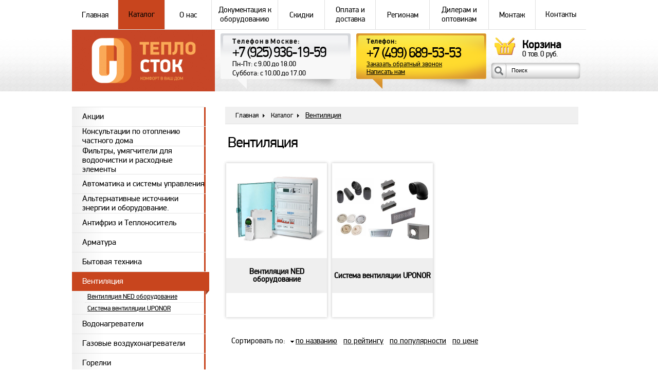

--- FILE ---
content_type: text/html; charset=UTF-8
request_url: https://teplo-com.ru/catalog/c19402/
body_size: 21376
content:
<!DOCTYPE html>
<html>
<head>
	<meta http-equiv="X-UA-Compatible" content="IE=edge" />
	<meta name="yandex-verification" content="c81eace8605705da" />
	<link rel="shortcut icon" type="image/x-icon" href="/favicon.ico" />
	<!--<title ></title>-->
	<title>Вентиляция  купить в интернет-магазине Теплосток</title>
	<meta http-equiv="Content-Type" content="text/html; charset=UTF-8" />
<meta name="robots" content="index, follow" />
<meta name="keywords" content="вентиляция , купить вентиляция , цена вентиляция , каталог вентиляция " />
<meta name="description" content="Купить вентиляция  в интернет-магазине Теплосток по выгодной цене. Каталог, характеристики, фото, размеры, описание. Быстрая доставка по Москве и Подмосковью." />
<link href="/bitrix/cache/css/s1/eshop_adapt_blue_copy/kernel_main/kernel_main.css?160287285849398" type="text/css"  rel="stylesheet" />
<link href="/bitrix/cache/css/s1/eshop_adapt_blue_copy/page_8a4ac6400bbcca61b42d71e130963c11/page_8a4ac6400bbcca61b42d71e130963c11.css?160285476879596" type="text/css"  rel="stylesheet" />
<link href="/bitrix/cache/css/s1/eshop_adapt_blue_copy/template_34678b42de892392c5b598b71f2b7721/template_34678b42de892392c5b598b71f2b7721.css?164978573543475" type="text/css"  data-template-style="true"  rel="stylesheet" />
<script type="text/javascript">if(!window.BX)window.BX={message:function(mess){if(typeof mess=='object') for(var i in mess) BX.message[i]=mess[i]; return true;}};</script>
<script type="text/javascript">(window.BX||top.BX).message({'JS_CORE_LOADING':'Загрузка...','JS_CORE_NO_DATA':'- Нет данных -','JS_CORE_WINDOW_CLOSE':'Закрыть','JS_CORE_WINDOW_EXPAND':'Развернуть','JS_CORE_WINDOW_NARROW':'Свернуть в окно','JS_CORE_WINDOW_SAVE':'Сохранить','JS_CORE_WINDOW_CANCEL':'Отменить','JS_CORE_H':'ч','JS_CORE_M':'м','JS_CORE_S':'с','JSADM_AI_HIDE_EXTRA':'Скрыть лишние','JSADM_AI_ALL_NOTIF':'Показать все','JSADM_AUTH_REQ':'Требуется авторизация!','JS_CORE_WINDOW_AUTH':'Войти','JS_CORE_IMAGE_FULL':'Полный размер'});</script>
<script type="text/javascript">(window.BX||top.BX).message({'LANGUAGE_ID':'ru','FORMAT_DATE':'DD.MM.YYYY','FORMAT_DATETIME':'DD.MM.YYYY HH:MI:SS','COOKIE_PREFIX':'BITRIX_SM','SERVER_TZ_OFFSET':'10800','SITE_ID':'s1','USER_ID':'','SERVER_TIME':'1768700189','USER_TZ_OFFSET':'0','USER_TZ_AUTO':'Y','bitrix_sessid':'38b769ddafb631ab36178e746d7512ac'});</script>


<script type="text/javascript" src="/bitrix/cache/js/s1/eshop_adapt_blue_copy/kernel_main/kernel_main.js?1605788973304994"></script>
<script type="text/javascript">BX.setJSList(['/bitrix/js/main/core/core.js?144595576869721','/bitrix/js/main/core/core_fx.js?14409446979592','/bitrix/js/main/core/core_popup.js?144094469928778','/bitrix/js/main/core/core_ajax.js?144595576820698','/bitrix/js/main/core/core_window.js?144094470174831','/bitrix/js/main/core/core_ls.js?14409447017365','/bitrix/js/main/session.js?14409446962511','/bitrix/js/main/utils.js?144094469619858','/bitrix/js/main/core/core_date.js?144094469734102','/bitrix/js/main/rating_like.js?14409446979815','/bitrix/js/main/core/core_autosave.js?14409447046561','/bitrix/js/main/core/core_dd.js?14409447042186','/bitrix/js/main/core/core_timer.js?14409446974311','/bitrix/js/main/dd.js?144094470310717','/bitrix/templates/eshop_adapt_blue_copy/components/bitrix/catalog.smart.filter/.default/script.js?143602932618980','/bitrix/templates/eshop_adapt_blue_copy/components/bitrix/catalog.section/.default/script.js?143380376839549','/bitrix/templates/eshop_adapt_blue_copy/script.js?14333251861122','/bitrix/templates/eshop_adapt_blue_copy/components/bitrix/sale.basket.basket.line/basket/script.js?14342776204656']); </script>
<script type="text/javascript">BX.setCSSList(['/bitrix/js/main/core/css/core.css?14409446972854','/bitrix/js/main/core/css/core_popup.css?144094470334473','/bitrix/js/main/core/css/core_date.css?14409447049689','/bitrix/templates/eshop_adapt_blue_copy/components/bitrix/catalog/catalog/style.css?1433628945697','/bitrix/templates/eshop_adapt_blue_copy/components/bitrix/catalog/catalog/bitrix/catalog.section.list/.default/style.css?14336289457305','/bitrix/templates/eshop_adapt_blue_copy/components/bitrix/catalog.smart.filter/.default/style.css?143647123134399','/bitrix/templates/eshop_adapt_blue_copy/components/bitrix/catalog.smart.filter/.default/themes/blue/colors.css?1436029326459','/bitrix/templates/eshop_adapt_blue_copy/components//bitrix/system.pagenavigation/arrows/style.css?14333251864092','/bitrix/templates/eshop_adapt_blue_copy/components/bitrix/catalog.section/.default/style.css?150288194227846','/bitrix/templates/eshop_adapt_blue_copy/components/bitrix/sale.basket.basket.line/basket/style.css?14342776208385','/bitrix/templates/eshop_adapt_blue_copy/components/bitrix/breadcrumb/breadcrumb/style.css?1433871206947','/bitrix/templates/eshop_adapt_blue_copy/components/bitrix/system.auth.form/login/style.css?1433615477442','/bitrix/templates/eshop_adapt_blue_copy/styles.css?16497857343032','/bitrix/templates/eshop_adapt_blue_copy/template_styles.css?164978573428275']); </script>


<script type="text/javascript" src="/bitrix/cache/js/s1/eshop_adapt_blue_copy/template_0ce5139f3687cd6828b56cbcaaf937d7/template_0ce5139f3687cd6828b56cbcaaf937d7.js?16028547686514"></script>
<script type="text/javascript" src="/bitrix/cache/js/s1/eshop_adapt_blue_copy/page_76705823562552064bbb8ed81ae15f3b/page_76705823562552064bbb8ed81ae15f3b.js?160285476859396"></script>
<script type="text/javascript">var _ba = _ba || []; _ba.push(["aid", "e74a8821d2829de07fa5d06b4939c97c"]); _ba.push(["host", "teplo-com.ru"]); (function() {var ba = document.createElement("script"); ba.type = "text/javascript"; ba.async = true;ba.src = (document.location.protocol == "https:" ? "https://" : "http://") + "bitrix.info/ba.js";var s = document.getElementsByTagName("script")[0];s.parentNode.insertBefore(ba, s);})();</script>


	<meta name="google-site-verification" content="b1Qq1uG3FH3VzKFCYopFW5RowZ9ZZW59dEQCw34oCTU" />
	<link rel="stylesheet" href="/amiro_sys.css?styles=common|ami_custom&_cv=6.0.4.8&less_mode=none&_sv=0530-25030015" type="text/css">
	<link rel="stylesheet" href="/_mod_files/_css/plugins.css?_ts=1383142839&_sv=0530-25030015&_cv=6.0.4.8" type="text/css">
	<link rel="stylesheet" href="/_mod_files/_css/home1.css?_sv=0530-25030015&_cv=6.0.4.8" type="text/css">
	<link rel="stylesheet" href="/_mod_files/_css/amextmodules.css?_sv=0530-25030015&_cv=6.0.4.8" type="text/css">
	<link rel="stylesheet" href='https://fonts.googleapis.com/css?family=PT+Sans:400,700,400italic,700italic&amp;subset=latin,cyrillic' type='text/css'>
	<link rel="stylesheet" href='https://fonts.googleapis.com/css?family=Exo+2:400italic,400,700,700italic&amp;subset=cyrillic,latin' type='text/css'>
	<link rel="stylesheet" href="/_mod_files/_css/fancybox.css?v=2" type="text/css">
	<script type="text/javascript">
		var frontBaseHref = 'https://teplo-com.ru/';
		var sessionCookieName='session_';
		var AMI_SessionData = {'locale' : 'ru'};
		var DATE_CONVERTION = new Array ('Сегодня', 'Вчера', '18.01.26', '17.01.2026');
		var active_module = 'pages';
		var active_module_link = 'https://teplo-com.ru/';
		var use_background_cart = '1';
		var mark_items_in_cart = 0;
	</script>
	<script src="https://ajax.googleapis.com/ajax/libs/jquery/1.7.2/jquery.min.js"></script>
	<script type="text/javascript" src="/amiro_sys.js?ver=2"></script>

	<script type="text/javascript" src="/_js/jquery-ui-1.8.21.custom.min.js"></script>
	<script type="text/javascript" src="/_js/amextmodules.js?_cv=6.0.4.8&_sv=0530-25030015"></script>
	<script type="text/javascript" src="/_js/jquery.fancybox-1.3.4.pack.js"></script>
	<script type="text/javascript" src="/_js/scripts.js"></script>
	<script type="text/javascript" src="/_js/mobilyslider.js"></script>
	<script type="text/javascript" src="/_js/init.js"></script>
	<script type="text/javascript" src="/_js/amextsettings.js"></script>
	

	<script src="https://www.google.com/recaptcha/api.js" async defer></script>

	

<script>
  (function(i,s,o,g,r,a,m){i['GoogleAnalyticsObject']=r;i[r]=i[r]||function(){
  (i[r].q=i[r].q||[]).push(arguments)},i[r].l=1*new Date();a=s.createElement(o),
  m=s.getElementsByTagName(o)[0];a.async=1;a.src=g;m.parentNode.insertBefore(a,m)
  })(window,document,'script','https://www.google-analytics.com/analytics.js','ga');

  ga('create', 'UA-82147018-1', 'auto');
  ga('send', 'pageview');

</script>

<meta name="yandex-verification" content="64fcd345636dac58"><meta name="65ab58ed2428ad9e25e498ae3cbf08f8" content="">
<meta name="yandex-verification" content="4ad1bafd1f878c77">
</head>

<body>
<div id="panel"><!-- 6d9d55e3edf075df --></div>
<!--  ШАПКА  -->
<div id="stat"></div>
<div id="lay_f7" class="header w1000">
<table cellpadding="0" cellspacing="0" id="topmainmenu">
	<tr>
		
<td>
    <!-- <noindex> --><span><a href="/">Главная</a></span> <!-- </noindex> -->
	<a href="/">Главная</a>
	
</td>

<td class="active">
    <!-- <noindex> --><span>Каталог</span> <!-- </noindex> -->
	<a href="/catalog">Каталог</a>
	
</td>

<td>
    <!-- <noindex> --><span><a href="/about">О нас</a></span> <!-- </noindex> -->
	<a href="/about">О нас</a>
	
<ul>
	
<li>
	<a href="/about/office" >Наш офис</a>
	
</li>

<li>
	<a href="/about/sertificates" >Сертификаты</a>
	
</li>

<li>
	<a href="/about/vacancies" >Вакансии</a>
	
</li>
	
<li>
	<a href="/about/otoplenie" >Отопление</a>
	
</li>

<li>
	<a href="/about/shop" >Наш магазин</a>
	
</li>

<li>
	<a href="/about/objects" >Объекты</a>
	
</li>

<li>
	<a href="/about/news" >Новости</a>
	
</li>

<li>
	<a href="/about/articles" >Статьи</a>
	
</li>

<li>
	<a href="/about/responses" >Отзывы</a>
	
</li>

</ul>

</td>

<td>
    <!-- <noindex> --><span>Документация к оборудованию</span> <!-- </noindex> -->
	<a href="/documentation">Документация к оборудованию</a>
	
</td>

<td>
    <!-- <noindex> --><span><a href="/discounts">Скидки</a></span> <!-- </noindex> -->
	<a href="/discounts">Скидки</a>
	
<ul>
	
<li>
	<a href="/discounts/shares" >Акции месяца</a>
	
</li>

<li>
	<a href="/discounts/our" >Отечественный производитель</a>
	
</li>

</ul>

</td>

<td>
    <!-- <noindex> --><span><a href="/delivery">Оплата и доставка</a></span> <!-- </noindex> -->
	<a href="/delivery">Оплата и доставка</a>
	
</td>

<td>
    <!-- <noindex> --><span><a href="/regions">Регионам</a></span> <!-- </noindex> -->
	<a href="/regions">Регионам</a>
	
</td>

<td>
    <!-- <noindex> --><span><a href="/wholesales">Дилерам и оптовикам</a></span> <!-- </noindex> -->
	<a href="/wholesales">Дилерам и оптовикам</a>
	
</td>

<td>
    <!-- <noindex> --><span><a href="/services">Монтаж</a></span> <!-- </noindex> -->
	<a href="/services">Монтаж</a>
	
<ul>
	
<li>
	<a href="/services/montage" >Монтаж</a>
	
</li>

</ul>

</td>

<td>
    <!-- <noindex> --><span>Контакты</span> <!-- </noindex> -->
	<a href="/contacts">Контакты</a>
	
</td>

	</tr>
</table>
<div id="logoline">
    <div>
		<div id="logo"><a href="/"><img src="/images/logo.png" alt="logo"></a></div>
    </div>
    <div>
        <div id="phone1">
			<span>Телефон в Москве:</span><b>+7 (925) 936-19-59</b><div>Пн-Пт: с 9.00 до 18.00<br>Суббота: с 10.00 до 17.00</div>
        </div>
    </div>
    <div>
	
        <div id="phone2">
            <span>Телефон:</span><b>+7 (499) 689-53-53</b>
            <a class="iframe order_call" href="/ajax/callback.php" title="Заказать обратный звонок">Заказать обратный звонок</a>
            <a href="/feedback" title="Написать нам">Написать нам</a>
        </div>
	
    </div>
    <div>	
	<!--'start_frame_cache_my_dynamic_area_basket'--><div class="cart-small">
	
<form id="topcart"><b>Корзина</b>
<a href="/personal/cart/" title="Просмотреть"></a>
<div id="cart-small__text" class="cart-small__text">
	<a href="/personal/cart/" class="cart-small__title" style="text-decoration: underline;">Моя корзина</a>
	
	<div id="cart-small__info_is_empty" class="cart-small__info cart-small__info_is_empty">Корзина пока пуста</div>
	
	<div id="cart-small__success-message" class="cart-small__success-message">
			</div>
	
	<div id="cart-small__info_not_empty" class="cart-small__info cart-small__info_not_empty">
		<b>Товаров в корзине: </b><span id="eshop_cart_count">0</span><small> тов. </small>
        <b>на сумму </b><span id="eshop_cart_total">0 руб.</span>
	</div>
		
	<div>
		<a class="cart-small__order-btn" href="/personal/order/make/">Оформить заказ</a>
		<a class="cart-small__cont-btn" href="#" onclick="cartPopupCose(); return false;">Продолжить покупки</a>
	</div>
	
	</div>
</form>

<script type="text/javascript">
amiSession.loadVariables();
amiCart.updateBlock('eshop_cart_count', 'eshop_cart_total');

var cartPopup;
var cartTmeout; 

if(parseFloat(AMI.$('#eshop_cart_count').html()) > 0){
	AMI.$('.cart-small').removeClass('cart-small_empty').addClass('cart-small_not_empty');
}else{
	AMI.$('.cart-small').removeClass('cart-small_not_empty').addClass('cart-small_empty');
}

/* for one click popup */
function oneClickOrder(actionStatus){
    if(parseFloat(AMI.$('#eshop_cart_count').html()) > 0){
        AMI.$('.cart-small').removeClass('cart-small_empty').addClass('cart-small_not_empty');
    }else{
        AMI.$('.cart-small').removeClass('cart-small_not_empty').addClass('cart-small_empty');
    }
	var hiddenFields = '<input type="hidden" value="" name="same_email"><input type="hidden" value="/catalog/order/" name="modlink"><input type="hidden" value="add" name="action"><input type="hidden" value="natural" name="person_type_name"><input type="hidden" name="paymentMethods" value="paymentformstub" />';
	var start = '<style>input:-moz-placeholder{ color: #bbb; } input::-webkit-input-placeholder { color: #bbb; }</style><div class="cart-small__form-line">';
	var end = '</div>';
		
	var oneClickForm = AMI.$('#cart-small__text').html() + '<form id="one-click-popup-form" method="post" action="/ajax/oneclick.php">';
	oneClickForm += start + '<input class="txt" style="width: 250px; font-size: 18px; padding:10px 5px" type="text" name="contact" value="Телефон*" onfocus="if(this.value==\'Телефон*\')this.value=\'\'" onblur="if(this.value==\'\')this.value=\'Телефон*\'" /><br /><span style="font-size: 10px;">Формат телефона: +7 495 000-00-00</span>' + end;
	oneClickForm += start + '<input class="txt" style="width: 250px;font-size: 14px; padding:5px" type="text" name="visible_firstname" value="Имя" onfocus="if(this.value==\'Имя\')this.value=\'\'" onblur="if(this.value==\'\')this.value=\'Имя\'" /><input type="hidden" name="lastname" value="" />' + end;
	oneClickForm += start + '<input class="txt" style="width: 250px;font-size: 14px; padding:5px" type="text" name="visible_email" value="Адрес E-mail" onfocus="if(this.value==\'Адрес E-mail\')this.value=\'\'" onblur="if(this.value==\'\')this.value=\'Адрес E-mail\'" /><input type="hidden" name="email" value="" /><br /><span style="font-size: 10px;">Введите ваш емайл если хотите получать уведомления о заказе</span>' + end;
	oneClickForm += '<input type="hidden" name="product" value="" /><input type="hidden" name="product_url" value="" /><input type="hidden" name="firstname" /><input type="hidden" value="Быстрый заказ" name="comments">' + hiddenFields + '<button style="display: block; display: inline-block;" type="submit" class="cart-small__order-btn">Жду звонка</button></form>';
	cartPopup = new AMI.UI.Popup('<div class="cart-small cart-small_type_one-click">' + oneClickForm + '</div>', {id:'cartPopupWindow', header:'', width: '310', height: '300', animation:{ open: 'fadein', close: 'fadeout' }, onClose: function(oPopup){cartPopup = null}});
	
	var popup = AMI.$('#cartPopupWindow');
	AMI.$(popup).find('.cart-small__title').css('display', 'none').after('<div class="cart-small__title">Быстрый заказ</div>');
	var html = '<a style="float: right; text-decoration: underline;" href="/personal/cart/" title="Корзина">Корзина</a>';
	AMI.$(popup).find('.cart-small__info_not_empty').prepend(html);
	AMI.$('.cart-small__info_not_empty').css('display', 'block');
	AMI.$('#cart-small__info_is_empty').css('display', 'none');
        //AMI.$('.cart-small__success-message').html(actionStatus);
	
	AMI.$('#one-click-popup-form').bind('submit', function(){
		var emailVisField = AMI.$(this).find('input[name=visible_email]'),
			emailField = AMI.$(this).find('input[name=email]'),
			nameVisField = AMI.$(this).find('input[name="visible_firstname"]'),
			nameField = AMI.$(this).find('input[name="lastname"]'),
			contactField = AMI.$(this).find('input[name="contact"]'),
			email = AMI.$(emailVisField).attr('value'),
			name = AMI.$(nameVisField).attr('value'),
			contact = AMI.$(contactField).attr('value');
			
		if (contact === '' || contact === 'Телефон*') {
			AMI.$(contactField).attr('value', '').focus();
			alert('Введите номер Вашего телефона');
			return false;
		}
		name = ( name != 'Имя' ) ? name : 'Не указано';
		email = ( email != 'Адрес E-mail' ) ? email : 'noreply@' + String('http://www.teplo-com.ru/').replace(/^http|^https|^ftp/, '').replace(/[^a-z0-9.]+/g, '');
		AMI.$(emailField).attr('value', email);
		AMI.$(nameField).attr('value', name);
	});
	
	amiCart.oneClick = false;
}

/* regular order popup */
function regularOrder(actionStatus, custom_id){
if (custom_id > 0)
{
var qty = $("input.eshop-item-detailed__cart-quantity");
if (qty.length > 0) {var num = qty.val();} else {var num = 1;}
$.ajax({
      url:'/ajax/add_basket.php'
      , data:'id='+custom_id+'&num='+num
      , type:'POST'
      , success: function(res) {
               var arRes = res.split('/');
               var count = arRes[0];
               var total = arRes[1];
               var name = arRes[2];
               $("span#eshop_cart_count").html(count);
               $("span#eshop_cart_total").html(total);
               $(".cart-small__success-message").html('Товар "'+name+'" добавлен в корзину.');
      }
});
}
	if(AMI.$('.cart-small').eq(0).hasClass('cart-small_empty')){
		AMI.$('.cart-small').removeClass('cart-small_empty').addClass('cart-small_not_empty');
	}
	if(!cartPopup || !cartPopup.content){
		//AMI.$('#cart-small__success-message').html(actionStatus);
		cartPopup = new AMI.UI.Popup('<div class="cart-small cart-small_type_success">' + AMI.$('#cart-small__text').html() + '</div>',{id:'cartPopupWindow', header:'', width: '350', height: '300', animation:{ open: 'fadein', close: 'fadeout' }, onClose: function(oPopup){cartPopup = null}});
		AMI.$(cartPopup).find('.cart-small').addClass('cart-small_type_success');
	}else{
		cartPopup.setHTML(AMI.$('#cart-small__text').html());
	}
	if(cartTmeout){
		clearTimeout(cartTmeout);
	}

	if (amiCart.paymentMethod === 'kupivkredit'){
		var href = AMI.$('.cart-small__order-btn').eq(0).attr('href'); /* hidden block on page */
		var get = 'payment_method=' + amiCart.paymentMethod;
		if (href.indexOf(get) === -1) {
			if (href.indexOf('?') === -1)
				href += '?' + get;
			else
				href += '&' + get;
			var cart_popup = AMI.$('#cartPopupWindow'); /* Only popup window, not hidden block */
			AMI.$(cart_popup).find('.cart-small__order-btn').attr('href', href);
			var eshop_cart_total_plain = amiSession.get('eshop_cart_total_plain');
			if (parseFloat(eshop_cart_total_plain) < 3000)
				AMI.$(cart_popup).find('#cart-small__info_not_empty').after('<div style="margin: 10px 0; background: #fdd; border-radius: 5px; padding: 5px 8px;">Покупка по системе КупиВкредит возможна только при сумме заказа от 3000 р. Вы можете увеличить сумму заказа или выбрать другой способ оплаты при оформлении заказа.</div>');
		}
	}
}

/* Callback for amiCard.add function */
AMI.Message.addListener('ON_ADDED_TO_CART', function(actionStatus){
	if (amiCart.oneClick)
		oneClickOrder(actionStatus);
	else
		regularOrder(actionStatus);
	return true;
});

function cartPopupCose(){
	if((cartPopup==null) || (typeof(cartPopup)=='undefined')) return;
	cartPopup.close();
	cartPopup = null;
} 
</script>

<!--
<div id="fastviewcart"><table cellpadding="0" cellspacing="0" width="100%"><tbody><tr><td><div class="deleteItem" data-id="eshop_15587_0" data-numprice="1">X</div></td><td class="imgItem"><img src="http://www.teplo-com.ru/_mod_files/ce_images/eshop/k70.gif"></td><td class="headItem"><a href="katalog/antifriz/elitnyj-teplonositel-teplokom-na-osnove-15587">Элитный теплоноситель (антифриз) Теплоком на основе глицерина, масса брутто - 20 кг, для системы отопления</a></td></tr><tr><td>&nbsp;</td><td class="inputItem"><input value="2" type="text"></td><td class="priceItem">1,170 руб.</td></tr></tbody></table><div id="total_cart_value"><u>Всего: </u><span>2,340&nbsp;руб.</span></div></div>
-->

</div>

<script>
AMI.$(document).ready(function(){
    if(mark_items_in_cart == 1) {
        amiCartShowItems.init('get_items', '/personal/cart/', 'В корзине:', 'шт.', 'Корзина', 'Убрать');
        AMI.Message.addListener('ON_ADDED_TO_CART', function(actionStatus){
            amiCartShowItems.init('get_items', '/personal/cart/', 'В корзине:', 'шт.', 'Корзина', 'Убрать');
            return true;
        });
	}
});
</script>
<!--'end_frame_cache_my_dynamic_area_basket'-->
        <div id="topsearch">            
<form name="small_search" action="/search" method="get">
<input type="text" class="text" name="q" id="idSearchWordsspec_small_search_00100739" value="Поиск" onfocus="if(this.value=='Поиск') this.value='';" onblur="if(this.value=='') this.value='Поиск';" autocomplete="off">
  <input type="submit" name="s" class="btn" value="Ok">
</form>


<script type="text/javascript" language="JavaScript1.2">
<!--
  var smallSearchClicked = 0;

  function ClickSmallSearch(input) {
    if(!smallSearchClicked) {
      input.value = '';
      smallSearchClicked = 1;
    }
    return true;
  }
//-->
</script>
        </div>
    </div>
</div>

</div>
<!--  КОНЕЦ ШАПКИ  -->

<!-- КОНТЕНТ -->
<div class="main w1000">
<div id="lay_f8" class="leftblock">
		<ul id="navcatalogflat" class="full">
	     <!-- first level-->
		<li class="sub">
			<a id="link11764" href="/catalog/c11764/">
				Акции			</a>
			<div class="after"><img class="eshop_image" src="" border="0" alt="Акции"/></div>
			<span title="Развернуть"></span>
					</li>
	     <!-- first level-->
		<li class="sub">
			<a id="link11763" href="/catalog/c11763/">
				Консультации по отоплению частного дома			</a>
			<div class="after"><img class="eshop_image" src="" border="0" alt="Консультации по отоплению частного дома"/></div>
			<span title="Развернуть"></span>
					</li>
	     <!-- first level-->
		<li class="sub">
			<a id="link10107" href="/catalog/c10107/">
				Фильтры, умягчители для водоочистки и расходные элементы			</a>
			<div class="after"><img class="eshop_image" src="" border="0" alt="Фильтры, умягчители для водоочистки и расходные элементы"/></div>
			<span title="Развернуть"></span>
											<ul id="item10107">
					  <!-- second level-->
						<li class="parent">
							<a id="link20119" href="/catalog/c20119/">
								Фильтры, картриджи, засыпки и установки умягчения Aquatek							</a>
													</li>
					  <!-- second level-->
						<li class="parent">
							<a id="link15008" href="/catalog/c15008/">
								BWT для квартир и коттеджей							</a>
													</li>
					  <!-- second level-->
						<li class="parent">
							<a id="link11061" href="/catalog/c11061/">
								Pentek							</a>
													</li>
					  <!-- second level-->
						<li class="parent">
							<a id="link12777" href="/catalog/c12777/">
								Sterilight							</a>
													</li>
					  <!-- second level-->
						<li class="parent">
							<a id="link10490" href="/catalog/c10490/">
								Гейзер							</a>
													</li>
					  <!-- second level-->
						<li class="parent">
							<a id="link10514" href="/catalog/c10514/">
								Филтры, картриджи и умягчители Atoll							</a>
													</li>
					  <!-- second level-->
						<li class="parent">
							<a id="link10108" href="/catalog/c10108/">
								Фильтры Honeywell для воды							</a>
													</li>
					  <!-- second level-->
						<li class="parent">
							<a id="link19535" href="/catalog/c19535/">
								Фильтры для воды грубой очистки (от 100мкм) Uni-Fitt 							</a>
													</li>
					  <!-- second level-->
						<li class="parent">
							<a id="link19812" href="/catalog/c19812/">
								Фильтры механической очистки 							</a>
													</li>
									</ul>
									</li>
	     <!-- first level-->
		<li class="sub">
			<a id="link19031" href="/catalog/c19031/">
				Автоматика и системы управления			</a>
			<div class="after"><img class="eshop_image" src="" border="0" alt="Автоматика и системы управления"/></div>
			<span title="Развернуть"></span>
											<ul id="item19031">
					  <!-- second level-->
						<li class="parent">
							<a id="link19067" href="/catalog/c19067/">
								ZONT системы удаленного управления отоплением 							</a>
													</li>
					  <!-- second level-->
						<li class="parent">
							<a id="link19917" href="/catalog/c19917/">
								Термостаты Henco (Хенко)							</a>
													</li>
					  <!-- second level-->
						<li class="parent">
							<a id="link19915" href="/catalog/c19915/">
								Термостаты Emmeti (Эммети)							</a>
													</li>
					  <!-- second level-->
						<li class="parent">
							<a id="link19688" href="/catalog/c19688/">
								 Автоматика Salus controls (Салус)							</a>
													</li>
					  <!-- second level-->
						<li class="parent">
							<a id="link20215" href="/catalog/c20215/">
								Автоматика и комплектующие для котлов​ и другого отопительного оборудования							</a>
													</li>
					  <!-- second level-->
						<li class="parent">
							<a id="link19057" href="/catalog/c19057/">
								Аксессуары							</a>
													</li>
					  <!-- second level-->
						<li class="parent">
							<a id="link19036" href="/catalog/c19036/">
								Контроллеры для возобновляемых источников энергии							</a>
													</li>
					  <!-- second level-->
						<li class="parent">
							<a id="link19056" href="/catalog/c19056/">
								Контроллеры для каминов с водяным контуром							</a>
													</li>
					  <!-- second level-->
						<li class="parent">
							<a id="link19066" href="/catalog/c19066/">
								Контроллеры для конвекторов							</a>
													</li>
					  <!-- second level-->
						<li class="parent">
							<a id="link19065" href="/catalog/c19065/">
								Контроллеры для радиаторного отопления							</a>
													</li>
					  <!-- second level-->
						<li class="parent">
							<a id="link19032" href="/catalog/c19032/">
								Контроллеры для твердотопливных котлов							</a>
													</li>
					  <!-- second level-->
						<li class="parent">
							<a id="link19041" href="/catalog/c19041/">
								Контроллеры для управления насосами и системой отопления							</a>
													</li>
					  <!-- second level-->
						<li class="parent">
							<a id="link19050" href="/catalog/c19050/">
								Контроллеры для управления теплым полом &quot;Монтажные планки&quot;							</a>
													</li>
					  <!-- second level-->
						<li class="parent">
							<a id="link19061" href="/catalog/c19061/">
								Контроллеры специальные							</a>
													</li>
					  <!-- second level-->
						<li class="parent">
							<a id="link19045" href="/catalog/c19045/">
								Терморегуляторы комнатные							</a>
													</li>
									</ul>
									</li>
	     <!-- first level-->
		<li class="sub">
			<a id="link20998" href="/catalog/c20998/">
				Альтернативные источники энергии и оборудование.			</a>
			<div class="after"><img class="eshop_image" src="" border="0" alt="Альтернативные источники энергии и оборудование."/></div>
			<span title="Развернуть"></span>
					</li>
	     <!-- first level-->
		<li class="sub">
			<a id="link10155" href="/catalog/c10155/">
				Антифриз и Теплоноситель			</a>
			<div class="after"><img class="eshop_image" src="" border="0" alt="Антифриз и Теплоноситель"/></div>
			<span title="Развернуть"></span>
											<ul id="item10155">
					  <!-- second level-->
						<li class="parent">
							<a id="link10156" href="/catalog/c10156/">
								На основе глицерина (теплоноситель для системы отопления)							</a>
													</li>
					  <!-- second level-->
						<li class="parent">
							<a id="link10619" href="/catalog/c10619/">
								На основе этиленгликоля (теплоноситель для системы отопления)							</a>
													</li>
					  <!-- second level-->
						<li class="parent">
							<a id="link18845" href="/catalog/c18845/">
								Теплоноситель на основе пропиленгликоля 							</a>
													</li>
					  <!-- second level-->
						<li class="parent">
							<a id="link19661" href="/catalog/c19661/">
								Теплоноситель HotPoint							</a>
													</li>
									</ul>
									</li>
	     <!-- first level-->
		<li class="sub">
			<a id="link9985" href="/catalog/c9985/">
				Арматура			</a>
			<div class="after"><img class="eshop_image" src="" border="0" alt="Арматура"/></div>
			<span title="Развернуть"></span>
											<ul id="item9985">
					  <!-- second level-->
						<li class="parent">
							<a id="link19093" href="/catalog/c19093/">
								Арматура HERZ Armaturen							</a>
													</li>
					  <!-- second level-->
						<li class="parent">
							<a id="link9986" href="/catalog/c9986/">
								Арматура Oventrop							</a>
													</li>
					  <!-- second level-->
						<li class="parent">
							<a id="link18269" href="/catalog/c18269/">
								BROEN							</a>
													</li>
					  <!-- second level-->
						<li class="parent">
							<a id="link10161" href="/catalog/c10161/">
								Арматура Meibes							</a>
													</li>
					  <!-- second level-->
						<li class="parent">
							<a id="link18391" href="/catalog/c18391/">
								Трубопроводная арматура ZETKAMA							</a>
													</li>
					  <!-- second level-->
						<li class="parent">
							<a id="link11468" href="/catalog/c11468/">
								Арматура Comap Франция							</a>
													</li>
					  <!-- second level-->
						<li class="parent">
							<a id="link11590" href="/catalog/c11590/">
								Арматура Flamco							</a>
													</li>
					  <!-- second level-->
						<li class="parent">
							<a id="link10988" href="/catalog/c10988/">
								ESBE							</a>
													</li>
					  <!-- second level-->
						<li class="parent">
							<a id="link10132" href="/catalog/c10132/">
								Watts							</a>
													</li>
					  <!-- second level-->
						<li class="parent">
							<a id="link10534" href="/catalog/c10534/">
								Itap							</a>
													</li>
					  <!-- second level-->
						<li class="parent">
							<a id="link10657" href="/catalog/c10657/">
								Luxor							</a>
													</li>
					  <!-- second level-->
						<li class="parent">
							<a id="link11184" href="/catalog/c11184/">
								Tiemme							</a>
													</li>
					  <!-- second level-->
						<li class="parent">
							<a id="link11084" href="/catalog/c11084/">
								Honeywell							</a>
													</li>
					  <!-- second level-->
						<li class="parent">
							<a id="link11421" href="/catalog/c11421/">
								Giacomini							</a>
													</li>
					  <!-- second level-->
						<li class="parent">
							<a id="link11092" href="/catalog/c11092/">
								ICMA							</a>
													</li>
					  <!-- second level-->
						<li class="parent">
							<a id="link10627" href="/catalog/c10627/">
								Danfoss							</a>
													</li>
					  <!-- second level-->
						<li class="parent">
							<a id="link11152" href="/catalog/c11152/">
								Арматура SCHLOSSER термостаты, клапаны, вентили и аксессуары							</a>
													</li>
					  <!-- second level-->
						<li class="parent">
							<a id="link10343" href="/catalog/c10343/">
								GENERAL FITTINGS							</a>
													</li>
									</ul>
								<ul id="item9985">
					  <!-- second level-->
						<li class="parent">
							<a id="link10843" href="/catalog/c10843/">
								Соленоидные клапаны CEME и комплектующие.							</a>
													</li>
					  <!-- second level-->
						<li class="parent">
							<a id="link11464" href="/catalog/c11464/">
								Запорная и регулировочная арматура Wester							</a>
													</li>
					  <!-- second level-->
						<li class="parent">
							<a id="link11414" href="/catalog/c11414/">
								Far							</a>
													</li>
					  <!-- second level-->
						<li class="parent">
							<a id="link19786" href="/catalog/c19786/">
								 Арматура VALTEC							</a>
													</li>
					  <!-- second level-->
						<li class="parent">
							<a id="link19852" href="/catalog/c19852/">
								 Арматура РОСМА							</a>
													</li>
					  <!-- second level-->
						<li class="parent">
							<a id="link14803" href="/catalog/c14803/">
								Royal Thermo							</a>
													</li>
					  <!-- second level-->
						<li class="parent">
							<a id="link18094" href="/catalog/c18094/">
								SANEXT 							</a>
													</li>
					  <!-- second level-->
						<li class="parent">
							<a id="link19841" href="/catalog/c19841/">
								Арматура ENOLGAS							</a>
													</li>
					  <!-- second level-->
						<li class="parent">
							<a id="link19850" href="/catalog/c19850/">
								Арматура Officine Rigamonti 							</a>
													</li>
					  <!-- second level-->
						<li class="parent">
							<a id="link19550" href="/catalog/c19550/">
								Арматура для систем отопления и водоснабжения Uni-Fitt							</a>
													</li>
					  <!-- second level-->
						<li class="parent">
							<a id="link20162" href="/catalog/c20162/">
								Фитинги, клапаны, редукторы Акватек							</a>
													</li>
									</ul>
									</li>
	     <!-- first level-->
		<li class="sub">
			<a id="link20242" href="/catalog/c20242/">
				Бытовая техника			</a>
			<div class="after"><img class="eshop_image" src="" border="0" alt="Бытовая техника"/></div>
			<span title="Развернуть"></span>
											<ul id="item20242">
					  <!-- second level-->
						<li class="parent">
							<a id="link20244" href="/catalog/c20244/">
								Встраиваемая техника							</a>
													</li>
					  <!-- second level-->
						<li class="parent">
							<a id="link20243" href="/catalog/c20243/">
								Кухонные вытяжки и комплектующие 							</a>
													</li>
									</ul>
									</li>
	     <!-- first level-->
		<li class="sub">
			<a id="link19402" class="sel" href="/catalog/c19402/">
				Вентиляция 			</a>
			<div class="after"><img class="eshop_image" src="" border="0" alt="Вентиляция "/></div>
			<span title="Развернуть"></span>
											<ul id="item19402">
					  <!-- second level-->
						<li class="parent">
							<a id="link20495" href="/catalog/c20495/">
								Вентиляция NED оборудование							</a>
													</li>
					  <!-- second level-->
						<li class="parent">
							<a id="link20496" href="/catalog/c20496/">
								Система вентиляции UPONOR							</a>
													</li>
									</ul>
									</li>
	     <!-- first level-->
		<li class="sub">
			<a id="link9978" href="/catalog/c9978/">
				Водонагреватели			</a>
			<div class="after"><img class="eshop_image" src="" border="0" alt="Водонагреватели"/></div>
			<span title="Развернуть"></span>
											<ul id="item9978">
					  <!-- second level-->
						<li class="parent">
							<a id="link10135" href="/catalog/c10135/">
								Электрические накопительные водонгреватели, напорные							</a>
													</li>
					  <!-- second level-->
						<li class="parent">
							<a id="link10603" href="/catalog/c10603/">
								Газовые колонки							</a>
													</li>
					  <!-- second level-->
						<li class="parent">
							<a id="link9979" href="/catalog/c9979/">
								Электрические проточные водонагреватели 							</a>
													</li>
					  <!-- second level-->
						<li class="parent">
							<a id="link10007" href="/catalog/c10007/">
								Бойлеры косвенного нагрева							</a>
													</li>
					  <!-- second level-->
						<li class="parent">
							<a id="link10597" href="/catalog/c10597/">
								Газовые накопительные							</a>
													</li>
					  <!-- second level-->
						<li class="parent">
							<a id="link19529" href="/catalog/c19529/">
								Комбинированные накопительные							</a>
													</li>
					  <!-- second level-->
						<li class="parent">
							<a id="link20576" href="/catalog/c20576/">
								Комплектующие и запчасти к водонагревателям							</a>
													</li>
					  <!-- second level-->
						<li class="parent">
							<a id="link14788" href="/catalog/c14788/">
								Наливные							</a>
													</li>
					  <!-- second level-->
						<li class="parent">
							<a id="link19733" href="/catalog/c19733/">
								Теплоаккумуляторы и буферные емкости							</a>
													</li>
									</ul>
									</li>
	     <!-- first level-->
		<li class="sub">
			<a id="link19021" href="/catalog/c19021/">
				Газовые воздухонагреватели			</a>
			<div class="after"><img class="eshop_image" src="" border="0" alt="Газовые воздухонагреватели"/></div>
			<span title="Развернуть"></span>
											<ul id="item19021">
					  <!-- second level-->
						<li class="parent">
							<a id="link19022" href="/catalog/c19022/">
								Газовые конвектора							</a>
													</li>
					  <!-- second level-->
						<li class="parent">
							<a id="link19023" href="/catalog/c19023/">
								Газовый воздухонагреватель SONNIGER (соннигер) Rapid LR 							</a>
													</li>
									</ul>
									</li>
	     <!-- first level-->
		<li class="sub">
			<a id="link9962" href="/catalog/c9962/">
				Горелки			</a>
			<div class="after"><img class="eshop_image" src="" border="0" alt="Горелки"/></div>
			<span title="Развернуть"></span>
											<ul id="item9962">
					  <!-- second level-->
						<li class="parent">
							<a id="link10887" href="/catalog/c10887/">
								ACV							</a>
													</li>
					  <!-- second level-->
						<li class="parent">
							<a id="link11389" href="/catalog/c11389/">
								Baltur							</a>
													</li>
					  <!-- second level-->
						<li class="parent">
							<a id="link11397" href="/catalog/c11397/">
								FBR							</a>
													</li>
					  <!-- second level-->
						<li class="parent">
							<a id="link10724" href="/catalog/c10724/">
								Kiturami							</a>
													</li>
					  <!-- second level-->
						<li class="parent">
							<a id="link10082" href="/catalog/c10082/">
								Lamborghini							</a>
													</li>
					  <!-- second level-->
						<li class="parent">
							<a id="link11078" href="/catalog/c11078/">
								SIME							</a>
													</li>
					  <!-- second level-->
						<li class="parent">
							<a id="link11060" href="/catalog/c11060/">
								Wirbel							</a>
													</li>
									</ul>
									</li>
	     <!-- first level-->
		<li class="sub">
			<a id="link11405" href="/catalog/c11405/">
				Дымоходы 			</a>
			<div class="after"><img class="eshop_image" src="" border="0" alt="Дымоходы "/></div>
			<span title="Развернуть"></span>
											<ul id="item11405">
					  <!-- second level-->
						<li class="parent">
							<a id="link20732" href="/catalog/c20732/">
								Дымоходы CORAX							</a>
													</li>
					  <!-- second level-->
						<li class="parent">
							<a id="link20731" href="/catalog/c20731/">
								Дымоходы GROPPALLI							</a>
													</li>
									</ul>
									</li>
	     <!-- first level-->
		<li class="sub">
			<a id="link9989" href="/catalog/c9989/">
				Инструменты			</a>
			<div class="after"><img class="eshop_image" src="" border="0" alt="Инструменты"/></div>
			<span title="Развернуть"></span>
											<ul id="item9989">
					  <!-- second level-->
						<li class="parent">
							<a id="link13505" href="/catalog/c13505/">
								Инструменты NOVOPRESS							</a>
													</li>
					  <!-- second level-->
						<li class="parent">
							<a id="link13504" href="/catalog/c13504/">
								REHAU							</a>
													</li>
					  <!-- second level-->
						<li class="parent">
							<a id="link9990" href="/catalog/c9990/">
								REMS							</a>
													</li>
					  <!-- second level-->
						<li class="parent">
							<a id="link10813" href="/catalog/c10813/">
								ROTHENBERGER							</a>
													</li>
					  <!-- second level-->
						<li class="parent">
							<a id="link19832" href="/catalog/c19832/">
								Инструменты VALTEC							</a>
													</li>
					  <!-- second level-->
						<li class="parent">
							<a id="link17532" href="/catalog/c17532/">
								ПРЕСС-ИНСТРУМЕНТ  для систем радиаторного отопления и водоснабжения COMAP							</a>
													</li>
									</ul>
									</li>
	     <!-- first level-->
		<li class="sub">
			<a id="link9975" href="/catalog/c9975/">
				Источники бесперебойного питания			</a>
			<div class="after"><img class="eshop_image" src="" border="0" alt="Источники бесперебойного питания"/></div>
			<span title="Развернуть"></span>
											<ul id="item9975">
					  <!-- second level-->
						<li class="parent">
							<a id="link18203" href="/catalog/c18203/">
								Аккумуляторные батареи Ventura							</a>
													</li>
					  <!-- second level-->
						<li class="parent">
							<a id="link11735" href="/catalog/c11735/">
								Источники бесперебойного питания							</a>
													</li>
					  <!-- second level-->
						<li class="parent">
							<a id="link10219" href="/catalog/c10219/">
								Стабилизаторы напряжения							</a>
													</li>
					  <!-- second level-->
						<li class="parent">
							<a id="link10012" href="/catalog/c10012/">
								Аккумуляторные батареи							</a>
													</li>
									</ul>
									</li>
	     <!-- first level-->
		<li class="sub">
			<a id="link11006" href="/catalog/c11006/">
				Канализационные системы			</a>
			<div class="after"><img class="eshop_image" src="" border="0" alt="Канализационные системы"/></div>
			<span title="Развернуть"></span>
											<ul id="item11006">
					  <!-- second level-->
						<li class="parent">
							<a id="link11007" href="/catalog/c11007/">
								Канализационные системы Ostendorf							</a>
													</li>
					  <!-- second level-->
						<li class="parent">
							<a id="link12474" href="/catalog/c12474/">
								Канализация Sinikon							</a>
													</li>
					  <!-- second level-->
						<li class="parent">
							<a id="link12476" href="/catalog/c12476/">
								Система шумопоглощающей канализации RAUPIANO Plus (REHAU)							</a>
													</li>
									</ul>
									</li>
	     <!-- first level-->
		<li class="sub">
			<a id="link10017" href="/catalog/c10017/">
				Коллекторы (гребенки)			</a>
			<div class="after"><img class="eshop_image" src="" border="0" alt="Коллекторы (гребенки)"/></div>
			<span title="Развернуть"></span>
											<ul id="item10017">
					  <!-- second level-->
						<li class="parent">
							<a id="link19137" href="/catalog/c19137/">
								Коллекторы и коллекторные группы Uni-fit (Юнифит)							</a>
													</li>
					  <!-- second level-->
						<li class="parent">
							<a id="link14725" href="/catalog/c14725/">
								Коллкторные группы и комплектущие Meibes							</a>
													</li>
					  <!-- second level-->
						<li class="parent">
							<a id="link12729" href="/catalog/c12729/">
								Коллекторы Wester							</a>
													</li>
					  <!-- second level-->
						<li class="parent">
							<a id="link14737" href="/catalog/c14737/">
								Watts							</a>
													</li>
					  <!-- second level-->
						<li class="parent">
							<a id="link19792" href="/catalog/c19792/">
								 Коллекторы и коллекторные блоки Valtec (Вальтек)							</a>
													</li>
					  <!-- second level-->
						<li class="parent">
							<a id="link14730" href="/catalog/c14730/">
								General Fittings							</a>
													</li>
					  <!-- second level-->
						<li class="parent">
							<a id="link14729" href="/catalog/c14729/">
								Giacomini							</a>
													</li>
					  <!-- second level-->
						<li class="parent">
							<a id="link18093" href="/catalog/c18093/">
								SANEXT							</a>
													</li>
					  <!-- second level-->
						<li class="parent">
							<a id="link12731" href="/catalog/c12731/">
								TIEMME							</a>
													</li>
					  <!-- second level-->
						<li class="parent">
							<a id="link19862" href="/catalog/c19862/">
								Квартирные станции Valtec							</a>
													</li>
					  <!-- second level-->
						<li class="parent">
							<a id="link17529" href="/catalog/c17529/">
								Коллекторы для систем радиаторного отопления и водоснабжения COMAP							</a>
													</li>
					  <!-- second level-->
						<li class="parent">
							<a id="link19863" href="/catalog/c19863/">
								Этажные распределительные узлы Valtec							</a>
													</li>
									</ul>
									</li>
	     <!-- first level-->
		<li class="sub">
			<a id="link9944" href="/catalog/c9944/">
				Конвекторы отопления			</a>
			<div class="after"><img class="eshop_image" src="" border="0" alt="Конвекторы отопления"/></div>
			<span title="Развернуть"></span>
											<ul id="item9944">
					  <!-- second level-->
						<li class="parent">
							<a id="link19107" href="/catalog/c19107/">
								Сервисное обслуживание и ремонт конвекторов							</a>
													</li>
					  <!-- second level-->
						<li class="parent">
							<a id="link9945" href="/catalog/c9945/">
								Встраиваемые и внутрипольные конвекторы							</a>
													</li>
					  <!-- second level-->
						<li class="parent">
							<a id="link10000" href="/catalog/c10000/">
								Напольные и настенные водяные конвекторы отопления							</a>
													</li>
					  <!-- second level-->
						<li class="parent">
							<a id="link10157" href="/catalog/c10157/">
								Электрические конвекторы отопления							</a>
													</li>
					  <!-- second level-->
						<li class="parent">
							<a id="link10536" href="/catalog/c10536/">
								Газовые конвекторы отопления							</a>
													</li>
					  <!-- second level-->
						<li class="parent">
							<a id="link18449" href="/catalog/c18449/">
								Арматура Jaga для подключения приборов отопления							</a>
													</li>
					  <!-- second level-->
						<li class="parent">
							<a id="link19028" href="/catalog/c19028/">
								Декоративные решетки для всех типов конвекторов 							</a>
													</li>
					  <!-- second level-->
						<li class="parent">
							<a id="link19026" href="/catalog/c19026/">
								Плинтусные конвекторы отопления							</a>
													</li>
									</ul>
									</li>
	     <!-- first level-->
		<li class="sub">
			<a id="link17889" href="/catalog/c17889/">
				Кондиционирование			</a>
			<div class="after"><img class="eshop_image" src="" border="0" alt="Кондиционирование"/></div>
			<span title="Развернуть"></span>
											<ul id="item17889">
					  <!-- second level-->
						<li class="parent">
							<a id="link17890" href="/catalog/c17890/">
								Канальные кондиционеры							</a>
													</li>
					  <!-- second level-->
						<li class="parent">
							<a id="link17891" href="/catalog/c17891/">
								Кассетные кондиционеры							</a>
													</li>
					  <!-- second level-->
						<li class="parent">
							<a id="link17894" href="/catalog/c17894/">
								Колонные кондиционеры							</a>
													</li>
					  <!-- second level-->
						<li class="parent">
							<a id="link17895" href="/catalog/c17895/">
								Мобильные кондиционеры							</a>
													</li>
					  <!-- second level-->
						<li class="parent">
							<a id="link17898" href="/catalog/c17898/">
								Сплит-системы							</a>
													</li>
					  <!-- second level-->
						<li class="parent">
							<a id="link17904" href="/catalog/c17904/">
								Универсальные наружные блоки							</a>
													</li>
									</ul>
									</li>
	     <!-- first level-->
		<li class="sub">
			<a id="link9949" href="/catalog/c9949/">
				Котлы отопления			</a>
			<div class="after"><img class="eshop_image" src="" border="0" alt="Котлы отопления"/></div>
			<span title="Развернуть"></span>
											<ul id="item9949">
					  <!-- second level-->
						<li class="parent">
							<a id="link9950" href="/catalog/c9950/">
								Газовые котлы отопления							</a>
													</li>
					  <!-- second level-->
						<li class="parent">
							<a id="link10367" href="/catalog/c10367/">
								Дизельные котлы							</a>
													</li>
					  <!-- second level-->
						<li class="parent">
							<a id="link10124" href="/catalog/c10124/">
								Твердотопливные котлы							</a>
													</li>
					  <!-- second level-->
						<li class="parent">
							<a id="link10098" href="/catalog/c10098/">
								Электрические котлы							</a>
													</li>
					  <!-- second level-->
						<li class="parent">
							<a id="link19866" href="/catalog/c19866/">
								Арматура безопасности Valtec							</a>
													</li>
					  <!-- second level-->
						<li class="parent">
							<a id="link19864" href="/catalog/c19864/">
								Модули быстрого монтажа Valtec							</a>
													</li>
					  <!-- second level-->
						<li class="parent">
							<a id="link19867" href="/catalog/c19867/">
								Смесительные клапаны Valtec							</a>
													</li>
					  <!-- second level-->
						<li class="parent">
							<a id="link19660" href="/catalog/c19660/">
								Химия для очистки топок котлов и газовых колонок							</a>
													</li>
									</ul>
									</li>
	     <!-- first level-->
		<li class="sub">
			<a id="link9984" href="/catalog/c9984/">
				Крепежные системы трубопроводов			</a>
			<div class="after"><img class="eshop_image" src="" border="0" alt="Крепежные системы трубопроводов"/></div>
			<span title="Развернуть"></span>
											<ul id="item9984">
					  <!-- second level-->
						<li class="parent">
							<a id="link19854" href="/catalog/c19854/">
								Хомуты и крепления для трубопроводов Uni-fitt							</a>
													</li>
					  <!-- second level-->
						<li class="parent">
							<a id="link19865" href="/catalog/c19865/">
								Общестроительные материалы и изделия Valtec							</a>
													</li>
					  <!-- second level-->
						<li class="parent">
							<a id="link19855" href="/catalog/c19855/">
								Хомуты для труб VALTEC							</a>
													</li>
									</ul>
									</li>
	     <!-- first level-->
		<li class="sub">
			<a id="link11306" href="/catalog/c11306/">
				Материалы для уплотнения и герметизации			</a>
			<div class="after"><img class="eshop_image" src="" border="0" alt="Материалы для уплотнения и герметизации"/></div>
			<span title="Развернуть"></span>
											<ul id="item11306">
					  <!-- second level-->
						<li class="parent">
							<a id="link19833" href="/catalog/c19833/">
								 Материалы для уплотнения VALTEC							</a>
													</li>
					  <!-- second level-->
						<li class="parent">
							<a id="link14981" href="/catalog/c14981/">
								Клеи и герметики Loctite 							</a>
													</li>
					  <!-- second level-->
						<li class="parent">
							<a id="link19657" href="/catalog/c19657/">
								Материалы для герметизации протечек							</a>
													</li>
					  <!-- second level-->
						<li class="parent">
							<a id="link19547" href="/catalog/c19547/">
								Материалы для уплотнения и герметизации Uni-Fitt							</a>
													</li>
					  <!-- second level-->
						<li class="parent">
							<a id="link11688" href="/catalog/c11688/">
								Материалы для уплотнения и герметизации UNIPAK							</a>
													</li>
					  <!-- second level-->
						<li class="parent">
							<a id="link19108" href="/catalog/c19108/">
								Материалы для уплотнения и герметизации Россия Сантехмастергель							</a>
													</li>
					  <!-- second level-->
						<li class="parent">
							<a id="link19656" href="/catalog/c19656/">
								Материалы для уплотнения резьб 							</a>
													</li>
					  <!-- second level-->
						<li class="parent">
							<a id="link19853" href="/catalog/c19853/">
								Нить для герметизации TANGIT UNI-LOCK							</a>
													</li>
									</ul>
									</li>
	     <!-- first level-->
		<li class="sub">
			<a id="link10252" href="/catalog/c10252/">
				Мойка воздуха, увлажнение, очистка			</a>
			<div class="after"><img class="eshop_image" src="" border="0" alt="Мойка воздуха, увлажнение, очистка"/></div>
			<span title="Развернуть"></span>
											<ul id="item10252">
					  <!-- second level-->
						<li class="parent">
							<a id="link10253" href="/catalog/c10253/">
								Климатическое оборудование Timberk							</a>
													</li>
					  <!-- second level-->
						<li class="parent">
							<a id="link18117" href="/catalog/c18117/">
								Обработка воздуха NeoClima							</a>
													</li>
					  <!-- second level-->
						<li class="parent">
							<a id="link19349" href="/catalog/c19349/">
								Сушилки для рук Stiebel Eltron (Штибель Элтрон)							</a>
													</li>
									</ul>
									</li>
	     <!-- first level-->
		<li class="sub">
			<a id="link10501" href="/catalog/c10501/">
				Насосы и доп. оборудование			</a>
			<div class="after"><img class="eshop_image" src="" border="0" alt="Насосы и доп. оборудование"/></div>
			<span title="Развернуть"></span>
											<ul id="item10501">
					  <!-- second level-->
						<li class="parent">
							<a id="link14677" href="/catalog/c14677/">
								Насосы AQUARIO (акварио)							</a>
													</li>
					  <!-- second level-->
						<li class="parent">
							<a id="link13515" href="/catalog/c13515/">
								Насосы PEDROLLO производство Италия							</a>
													</li>
					  <!-- second level-->
						<li class="parent">
							<a id="link20152" href="/catalog/c20152/">
								Насосы Aquatech Акватек							</a>
													</li>
					  <!-- second level-->
						<li class="parent">
							<a id="link13511" href="/catalog/c13511/">
								Дозировочные насосы							</a>
													</li>
					  <!-- second level-->
						<li class="parent">
							<a id="link10711" href="/catalog/c10711/">
								Дренажные насосы							</a>
													</li>
					  <!-- second level-->
						<li class="parent">
							<a id="link10522" href="/catalog/c10522/">
								Канализационные установки							</a>
													</li>
					  <!-- second level-->
						<li class="parent">
							<a id="link13513" href="/catalog/c13513/">
								Комплектующие к насосам							</a>
													</li>
					  <!-- second level-->
						<li class="parent">
							<a id="link13514" href="/catalog/c13514/">
								Насосное оборудование Grundfos							</a>
													</li>
					  <!-- second level-->
						<li class="parent">
							<a id="link14515" href="/catalog/c14515/">
								Насосные станции							</a>
													</li>
					  <!-- second level-->
						<li class="parent">
							<a id="link13506" href="/catalog/c13506/">
								Насосы SPERONI							</a>
													</li>
					  <!-- second level-->
						<li class="parent">
							<a id="link10710" href="/catalog/c10710/">
								Поверхностные насосы							</a>
													</li>
					  <!-- second level-->
						<li class="parent">
							<a id="link13510" href="/catalog/c13510/">
								Погружные насосы							</a>
													</li>
					  <!-- second level-->
						<li class="parent">
							<a id="link13512" href="/catalog/c13512/">
								Установки повышения давления							</a>
													</li>
					  <!-- second level-->
						<li class="parent">
							<a id="link10762" href="/catalog/c10762/">
								Фекальные насосы							</a>
													</li>
									</ul>
									</li>
	     <!-- first level-->
		<li class="sub">
			<a id="link10122" href="/catalog/c10122/">
				Насосы и средства для промывки систем отопления и теплообменного оборудования			</a>
			<div class="after"><img class="eshop_image" src="" border="0" alt="Насосы и средства для промывки систем отопления и теплообменного оборудования"/></div>
			<span title="Развернуть"></span>
											<ul id="item10122">
					  <!-- second level-->
						<li class="parent">
							<a id="link18846" href="/catalog/c18846/">
								Средство для химической промывки систем отопления DIXIS-lux 							</a>
													</li>
					  <!-- second level-->
						<li class="parent">
							<a id="link19658" href="/catalog/c19658/">
								Материалы для очистки канализации							</a>
													</li>
					  <!-- second level-->
						<li class="parent">
							<a id="link10123" href="/catalog/c10123/">
								Оборудование для промывки теплообменников							</a>
													</li>
					  <!-- second level-->
						<li class="parent">
							<a id="link19017" href="/catalog/c19017/">
								Оборудование для промывки теплообменников MANTA (манта, Италия)							</a>
													</li>
					  <!-- second level-->
						<li class="parent">
							<a id="link10380" href="/catalog/c10380/">
								Средства для промывки теплообменников							</a>
													</li>
									</ul>
									</li>
	     <!-- first level-->
		<li class="sub">
			<a id="link20135" href="/catalog/c20135/">
				Пластиковые емкости Акватек			</a>
			<div class="after"><img class="eshop_image" src="" border="0" alt="Пластиковые емкости Акватек"/></div>
			<span title="Развернуть"></span>
											<ul id="item20135">
					  <!-- second level-->
						<li class="parent">
							<a id="link20139" href="/catalog/c20139/">
								Автономная канализация 							</a>
													</li>
					  <!-- second level-->
						<li class="parent">
							<a id="link20136" href="/catalog/c20136/">
								Баки для воды							</a>
													</li>
					  <!-- second level-->
						<li class="parent">
							<a id="link20137" href="/catalog/c20137/">
								Баки для топлива							</a>
													</li>
					  <!-- second level-->
						<li class="parent">
							<a id="link20140" href="/catalog/c20140/">
								Кабины и блоки							</a>
													</li>
					  <!-- second level-->
						<li class="parent">
							<a id="link20141" href="/catalog/c20141/">
								Комплектующие для пластиковой продукции АКВАТЕК							</a>
													</li>
					  <!-- second level-->
						<li class="parent">
							<a id="link20138" href="/catalog/c20138/">
								Пластиковый кессон							</a>
													</li>
									</ul>
									</li>
	     <!-- first level-->
		<li class="sub">
			<a id="link9971" href="/catalog/c9971/">
				Полотенцесушители			</a>
			<div class="after"><img class="eshop_image" src="" border="0" alt="Полотенцесушители"/></div>
			<span title="Развернуть"></span>
											<ul id="item9971">
					  <!-- second level-->
						<li class="parent">
							<a id="link19145" href="/catalog/c19145/">
								Полотенцесушители Rostela (Ростела)							</a>
													</li>
					  <!-- second level-->
						<li class="parent">
							<a id="link10484" href="/catalog/c10484/">
								DEVI							</a>
													</li>
					  <!-- second level-->
						<li class="parent">
							<a id="link10365" href="/catalog/c10365/">
								IRSAP							</a>
													</li>
					  <!-- second level-->
						<li class="parent">
							<a id="link12421" href="/catalog/c12421/">
								Margaroli							</a>
													</li>
					  <!-- second level-->
						<li class="parent">
							<a id="link10785" href="/catalog/c10785/">
								Vandens							</a>
													</li>
					  <!-- second level-->
						<li class="parent">
							<a id="link10492" href="/catalog/c10492/">
								Villeroy &amp; Boch by Zehnder							</a>
													</li>
					  <!-- second level-->
						<li class="parent">
							<a id="link9995" href="/catalog/c9995/">
								Vogue							</a>
													</li>
					  <!-- second level-->
						<li class="parent">
							<a id="link10487" href="/catalog/c10487/">
								Водяные полотенцесушители Zehnder							</a>
													</li>
					  <!-- second level-->
						<li class="parent">
							<a id="link10506" href="/catalog/c10506/">
								КЗТО (Кимры)							</a>
													</li>
					  <!-- second level-->
						<li class="parent">
							<a id="link9972" href="/catalog/c9972/">
								Полотенцесушители Terminus (Терминус)							</a>
													</li>
					  <!-- second level-->
						<li class="parent">
							<a id="link10767" href="/catalog/c10767/">
								Полотенцесушители Теплолюкс электрические							</a>
													</li>
									</ul>
									</li>
	     <!-- first level-->
		<li class="sub">
			<a id="link9964" href="/catalog/c9964/">
				Радиаторы отопления			</a>
			<div class="after"><img class="eshop_image" src="" border="0" alt="Радиаторы отопления"/></div>
			<span title="Развернуть"></span>
											<ul id="item9964">
					  <!-- second level-->
						<li class="parent">
							<a id="link10010" href="/catalog/c10010/">
								Алюминиевые секционные радиаторы							</a>
													</li>
					  <!-- second level-->
						<li class="parent">
							<a id="link9965" href="/catalog/c9965/">
								Биметаллические секционные радиаторы							</a>
													</li>
					  <!-- second level-->
						<li class="parent">
							<a id="link10086" href="/catalog/c10086/">
								Стальные панельные радиаторы							</a>
													</li>
					  <!-- second level-->
						<li class="parent">
							<a id="link10153" href="/catalog/c10153/">
								Стальные трубчатые радиаторы							</a>
													</li>
					  <!-- second level-->
						<li class="parent">
							<a id="link17550" href="/catalog/c17550/">
								Чугунные радиаторы							</a>
													</li>
					  <!-- second level-->
						<li class="parent">
							<a id="link10126" href="/catalog/c10126/">
								Дизайн радиаторы							</a>
													</li>
					  <!-- second level-->
						<li class="parent">
							<a id="link11808" href="/catalog/c11808/">
								Медно-алюминиевые радиаторы REGULUS							</a>
													</li>
					  <!-- second level-->
						<li class="parent">
							<a id="link10755" href="/catalog/c10755/">
								Электрические радиаторы							</a>
													</li>
					  <!-- second level-->
						<li class="parent">
							<a id="link11327" href="/catalog/c11327/">
								Комплектующие для радиаторов отопления							</a>
													</li>
					  <!-- second level-->
						<li class="parent">
							<a id="link10504" href="/catalog/c10504/">
								Ретро радиаторы							</a>
													</li>
					  <!-- second level-->
						<li class="parent">
							<a id="link19612" href="/catalog/c19612/">
								Биметаллический инфракрасный дизайн-радиатор							</a>
													</li>
					  <!-- second level-->
						<li class="parent">
							<a id="link17605" href="/catalog/c17605/">
								Конвекторы производства Россия							</a>
													</li>
					  <!-- second level-->
						<li class="parent">
							<a id="link17544" href="/catalog/c17544/">
								Немецкие радиаторы отопления							</a>
													</li>
					  <!-- second level-->
						<li class="parent">
							<a id="link17604" href="/catalog/c17604/">
								Радиаторы оптом							</a>
													</li>
					  <!-- second level-->
						<li class="parent">
							<a id="link17606" href="/catalog/c17606/">
								Радиаторы производства Италия							</a>
													</li>
					  <!-- second level-->
						<li class="parent">
							<a id="link10146" href="/catalog/c10146/">
								Инфракрасные обогреватели							</a>
													</li>
									</ul>
									</li>
	     <!-- first level-->
		<li class="sub">
			<a id="link10384" href="/catalog/c10384/">
				Расширительные баки и гидроаккумуляторы для систем отопления и водоснабжения			</a>
			<div class="after"><img class="eshop_image" src="" border="0" alt="Расширительные баки и гидроаккумуляторы для систем отопления и водоснабжения"/></div>
			<span title="Развернуть"></span>
											<ul id="item10384">
					  <!-- second level-->
						<li class="parent">
							<a id="link10996" href="/catalog/c10996/">
								Расширительные баки для системы отопления Wester Россия							</a>
													</li>
					  <!-- second level-->
						<li class="parent">
							<a id="link11875" href="/catalog/c11875/">
								REFLEX - расширительные баки для систем отопления							</a>
													</li>
					  <!-- second level-->
						<li class="parent">
							<a id="link10998" href="/catalog/c10998/">
								Мембранные/гидроаккумуляторные баки для систем водоснабжения Wester Россия							</a>
													</li>
					  <!-- second level-->
						<li class="parent">
							<a id="link10808" href="/catalog/c10808/">
								Мембранные/гидроаккумуляторные баки для водоснабжения Reflex							</a>
													</li>
					  <!-- second level-->
						<li class="parent">
							<a id="link11874" href="/catalog/c11874/">
								Установки поддержания давления и дегазации REFLEX VARIOMAT							</a>
													</li>
					  <!-- second level-->
						<li class="parent">
							<a id="link10385" href="/catalog/c10385/">
								Flamco - расширительные баки							</a>
													</li>
					  <!-- second level-->
						<li class="parent">
							<a id="link14787" href="/catalog/c14787/">
								Taganrog Gazoapparat - бачки расширительные							</a>
													</li>
					  <!-- second level-->
						<li class="parent">
							<a id="link19534" href="/catalog/c19534/">
								Uni-Fitt - расширительные баки для водоснабжения и отопления							</a>
													</li>
					  <!-- second level-->
						<li class="parent">
							<a id="link10997" href="/catalog/c10997/">
								Wester - расширительные баки для системы ГВС и гелиосистем							</a>
													</li>
					  <!-- second level-->
						<li class="parent">
							<a id="link11882" href="/catalog/c11882/">
								ZILMET - мембранные баки для систем водоснабжения							</a>
													</li>
					  <!-- second level-->
						<li class="parent">
							<a id="link11881" href="/catalog/c11881/">
								ZILMET - мембранные баки для систем отопления							</a>
													</li>
					  <!-- second level-->
						<li class="parent">
							<a id="link19826" href="/catalog/c19826/">
								Баки мембранные VALTEC (Вальтек)							</a>
													</li>
					  <!-- second level-->
						<li class="parent">
							<a id="link11879" href="/catalog/c11879/">
								CIMM - мембранные баки для водоснабжения							</a>
													</li>
					  <!-- second level-->
						<li class="parent">
							<a id="link11880" href="/catalog/c11880/">
								Расширительные баки для систем отопления CIMM							</a>
													</li>
									</ul>
									</li>
	     <!-- first level-->
		<li class="sub">
			<a id="link20428" href="/catalog/c20428/">
				Сантехника			</a>
			<div class="after"><img class="eshop_image" src="" border="0" alt="Сантехника"/></div>
			<span title="Развернуть"></span>
					</li>
	     <!-- first level-->
		<li class="sub">
			<a id="link10277" href="/catalog/c10277/">
				Сепараторы газа и шлама и воздухоотводчики			</a>
			<div class="after"><img class="eshop_image" src="" border="0" alt="Сепараторы газа и шлама и воздухоотводчики"/></div>
			<span title="Развернуть"></span>
											<ul id="item10277">
					  <!-- second level-->
						<li class="parent">
							<a id="link13518" href="/catalog/c13518/">
								Сепараторы газа и шлама и воздухоотводчики SPIREX							</a>
													</li>
					  <!-- second level-->
						<li class="parent">
							<a id="link10278" href="/catalog/c10278/">
								Воздухоотводчики, сепараторы газа и шлама Spirovent/Spirotech							</a>
													</li>
					  <!-- second level-->
						<li class="parent">
							<a id="link10387" href="/catalog/c10387/">
								Сепараторы газа и шлама и воздухоотводчики Flamco							</a>
													</li>
									</ul>
									</li>
	     <!-- first level-->
		<li class="sub">
			<a id="link9968" href="/catalog/c9968/">
				Система защиты от протечки воды			</a>
			<div class="after"><img class="eshop_image" src="" border="0" alt="Система защиты от протечки воды"/></div>
			<span title="Развернуть"></span>
											<ul id="item9968">
					  <!-- second level-->
						<li class="parent">
							<a id="link9969" href="/catalog/c9969/">
								Система защиты от протечки NEPTUN							</a>
													</li>
					  <!-- second level-->
						<li class="parent">
							<a id="link10986" href="/catalog/c10986/">
								Система контроля протечки воды Аквасторож							</a>
													</li>
									</ul>
									</li>
	     <!-- first level-->
		<li class="sub">
			<a id="link9967" href="/catalog/c9967/">
				Системы водоочистки и водоподготовки			</a>
			<div class="after"><img class="eshop_image" src="" border="0" alt="Системы водоочистки и водоподготовки"/></div>
			<span title="Развернуть"></span>
											<ul id="item9967">
					  <!-- second level-->
						<li class="parent">
							<a id="link10759" href="/catalog/c10759/">
								BWT							</a>
													</li>
									</ul>
									</li>
	     <!-- first level-->
		<li class="sub">
			<a id="link19629" href="/catalog/c19629/">
				Системы водяного инфракрасного потолочного отопления и охлаждения			</a>
			<div class="after"><img class="eshop_image" src="" border="0" alt="Системы водяного инфракрасного потолочного отопления и охлаждения"/></div>
			<span title="Развернуть"></span>
											<ul id="item19629">
					  <!-- second level-->
						<li class="parent">
							<a id="link20503" href="/catalog/c20503/">
								Аксессуары для систем потолочного охлаждения Uponor							</a>
													</li>
					  <!-- second level-->
						<li class="parent">
							<a id="link19630" href="/catalog/c19630/">
								Водяные потолочные панели отопления (охлаждения) Турбо-Тех							</a>
													</li>
					  <!-- second level-->
						<li class="parent">
							<a id="link20997" href="/catalog/c20997/">
								Системы панельно-лучистого отопления и охлаждения Zehnder							</a>
													</li>
									</ul>
									</li>
	     <!-- first level-->
		<li class="sub">
			<a id="link10949" href="/catalog/c10949/">
				Счетчики			</a>
			<div class="after"><img class="eshop_image" src="" border="0" alt="Счетчики"/></div>
			<span title="Развернуть"></span>
											<ul id="item10949">
					  <!-- second level-->
						<li class="parent">
							<a id="link19817" href="/catalog/c19817/">
								Счетчики VALTEC							</a>
													</li>
					  <!-- second level-->
						<li class="parent">
							<a id="link20209" href="/catalog/c20209/">
								Счетчики воды и газа Элехант							</a>
													</li>
					  <!-- second level-->
						<li class="parent">
							<a id="link10950" href="/catalog/c10950/">
								Теплосчетчики SANEXT							</a>
													</li>
					  <!-- second level-->
						<li class="parent">
							<a id="link11345" href="/catalog/c11345/">
								ЭКОном							</a>
													</li>
									</ul>
									</li>
	     <!-- first level-->
		<li class="sub">
			<a id="link10118" href="/catalog/c10118/">
				Тепловая автоматика			</a>
			<div class="after"><img class="eshop_image" src="" border="0" alt="Тепловая автоматика"/></div>
			<span title="Развернуть"></span>
											<ul id="item10118">
					  <!-- second level-->
						<li class="parent">
							<a id="link11274" href="/catalog/c11274/">
								FANTINI COSMI							</a>
													</li>
					  <!-- second level-->
						<li class="parent">
							<a id="link10119" href="/catalog/c10119/">
								Тепловая автоматика SIEMENS							</a>
													</li>
					  <!-- second level-->
						<li class="parent">
							<a id="link10322" href="/catalog/c10322/">
								Устаревшая автоматика SALUS CONTROLS							</a>
													</li>
									</ul>
									</li>
	     <!-- first level-->
		<li class="sub">
			<a id="link11294" href="/catalog/c11294/">
				Тепловентиляторы и тепловые пушки			</a>
			<div class="after"><img class="eshop_image" src="" border="0" alt="Тепловентиляторы и тепловые пушки"/></div>
			<span title="Развернуть"></span>
											<ul id="item11294">
					  <!-- second level-->
						<li class="parent">
							<a id="link17888" href="/catalog/c17888/">
								Инфракрасные обогреватели							</a>
													</li>
					  <!-- second level-->
						<li class="parent">
							<a id="link11977" href="/catalog/c11977/">
								Тепловентиляторы Jaga							</a>
													</li>
					  <!-- second level-->
						<li class="parent">
							<a id="link19018" href="/catalog/c19018/">
								Тепловентиляторы SONNIGER (Соннигер) HEATER							</a>
													</li>
					  <!-- second level-->
						<li class="parent">
							<a id="link11976" href="/catalog/c11976/">
								Тепловентиляторы Varmann VH							</a>
													</li>
					  <!-- second level-->
						<li class="parent">
							<a id="link11296" href="/catalog/c11296/">
								Тепловентиляторы ТЕПЛОКОМ							</a>
													</li>
					  <!-- second level-->
						<li class="parent">
							<a id="link11295" href="/catalog/c11295/">
								Тепловые пушки СФО							</a>
													</li>
					  <!-- second level-->
						<li class="parent">
							<a id="link11975" href="/catalog/c11975/">
								Тепловые пушки Тропик							</a>
													</li>
					  <!-- second level-->
						<li class="parent">
							<a id="link11556" href="/catalog/c11556/">
								Термовентилятор Stiebel Eltron							</a>
													</li>
					  <!-- second level-->
						<li class="parent">
							<a id="link11298" href="/catalog/c11298/">
								Электрокалориферные установки ТЕПЛОКОМ							</a>
													</li>
									</ul>
									</li>
	     <!-- first level-->
		<li class="sub">
			<a id="link11290" href="/catalog/c11290/">
				Тепловые завесы			</a>
			<div class="after"><img class="eshop_image" src="" border="0" alt="Тепловые завесы"/></div>
			<span title="Развернуть"></span>
											<ul id="item11290">
					  <!-- second level-->
						<li class="parent">
							<a id="link20691" href="/catalog/c20691/">
								Тепловые завесы SONNIGER 							</a>
													</li>
					  <!-- second level-->
						<li class="parent">
							<a id="link11291" href="/catalog/c11291/">
								Тепловые завесы ТЕПЛОКОМ							</a>
													</li>
									</ul>
									</li>
	     <!-- first level-->
		<li class="sub">
			<a id="link11760" href="/catalog/c11760/">
				Теплоизоляция			</a>
			<div class="after"><img class="eshop_image" src="" border="0" alt="Теплоизоляция"/></div>
			<span title="Развернуть"></span>
											<ul id="item11760">
					  <!-- second level-->
						<li class="parent">
							<a id="link19782" href="/catalog/c19782/">
								Теплоизоляция АЭРОГЕЛЬ							</a>
													</li>
					  <!-- second level-->
						<li class="parent">
							<a id="link14863" href="/catalog/c14863/">
								ЭКОПОЛ - теплоизолированные маты для теплых полов							</a>
													</li>
					  <!-- second level-->
						<li class="parent">
							<a id="link11883" href="/catalog/c11883/">
								Теплоизоляция Energoflex (вспененный полиэтилен)							</a>
													</li>
					  <!-- second level-->
						<li class="parent">
							<a id="link19777" href="/catalog/c19777/">
								Теплоизоляция K-FLEX (вспененный каучук)							</a>
													</li>
					  <!-- second level-->
						<li class="parent">
							<a id="link11884" href="/catalog/c11884/">
								Теплоизоляция Thermaflex (вспененный полиэтилен)							</a>
													</li>
					  <!-- second level-->
						<li class="parent">
							<a id="link14964" href="/catalog/c14964/">
								Теплоизоляция и специальные покрытия KAIMANN_KAIFLEX							</a>
													</li>
					  <!-- second level-->
						<li class="parent">
							<a id="link19760" href="/catalog/c19760/">
								Теплоизоляция ALMALEN (вспененный полиэтилен) 							</a>
													</li>
									</ul>
									</li>
	     <!-- first level-->
		<li class="sub">
			<a id="link10068" href="/catalog/c10068/">
				Теплые полы			</a>
			<div class="after"><img class="eshop_image" src="" border="0" alt="Теплые полы"/></div>
			<span title="Развернуть"></span>
											<ul id="item10068">
					  <!-- second level-->
						<li class="parent">
							<a id="link10448" href="/catalog/c10448/">
								Водяные теплые полы и комплектующие							</a>
													</li>
					  <!-- second level-->
						<li class="parent">
							<a id="link10069" href="/catalog/c10069/">
								Электрические теплый пол и системы обогрева							</a>
													</li>
									</ul>
									</li>
	     <!-- first level-->
		<li class="sub">
			<a id="link10026" href="/catalog/c10026/">
				Трубы для отопления и водоснабжения			</a>
			<div class="after"><img class="eshop_image" src="" border="0" alt="Трубы для отопления и водоснабжения"/></div>
			<span title="Развернуть"></span>
											<ul id="item10026">
					  <!-- second level-->
						<li class="parent">
							<a id="link10027" href="/catalog/c10027/">
								Из сшитого полиэтилена							</a>
													</li>
					  <!-- second level-->
						<li class="parent">
							<a id="link11010" href="/catalog/c11010/">
								Полипропиленовые							</a>
													</li>
					  <!-- second level-->
						<li class="parent">
							<a id="link13520" href="/catalog/c13520/">
								Металлопластиковые трубы							</a>
													</li>
					  <!-- second level-->
						<li class="parent">
							<a id="link10040" href="/catalog/c10040/">
								Медные трубы и фитинги							</a>
													</li>
					  <!-- second level-->
						<li class="parent">
							<a id="link20589" href="/catalog/c20589/">
								Гофрированные нержавеющие трубы и гибкая подводка							</a>
													</li>
					  <!-- second level-->
						<li class="parent">
							<a id="link19546" href="/catalog/c19546/">
								Гофры для полиэтиленовых/ металлопластиковых труб Uni-Fitt							</a>
													</li>
					  <!-- second level-->
						<li class="parent">
							<a id="link19788" href="/catalog/c19788/">
								Из нержавеющей стали 							</a>
													</li>
					  <!-- second level-->
						<li class="parent">
							<a id="link19800" href="/catalog/c19800/">
								Резьбовые фитинги Valtec (Вальтек)							</a>
													</li>
					  <!-- second level-->
						<li class="parent">
							<a id="link19598" href="/catalog/c19598/">
								Теплоизолированные трубопроводы и теплотрассы							</a>
													</li>
					  <!-- second level-->
						<li class="parent">
							<a id="link19533" href="/catalog/c19533/">
								Фитинги Uni-Fitt							</a>
													</li>
									</ul>
									</li>
	     <!-- first level-->
		<li class="sub">
			<a id="link19925" href="/catalog/c19925/">
				Фильтры и принадлежности для дизельного топлива			</a>
			<div class="after"><img class="eshop_image" src="" border="0" alt="Фильтры и принадлежности для дизельного топлива"/></div>
			<span title="Развернуть"></span>
											<ul id="item19925">
					  <!-- second level-->
						<li class="parent">
							<a id="link19927" href="/catalog/c19927/">
								Фильтры для жидкого топлива Oventrop (Овентроп) 							</a>
													</li>
					  <!-- second level-->
						<li class="parent">
							<a id="link19926" href="/catalog/c19926/">
								Фильтры и принадлежности для дизельного топлива Watts							</a>
													</li>
									</ul>
									</li>
	     <!-- first level-->
		<li class="sub">
			<a id="link10654" href="/catalog/c10654/">
				Шаровые краны прямые и угловые, с американками, полнопроходные			</a>
			<div class="after"><img class="eshop_image" src="" border="0" alt="Шаровые краны прямые и угловые, с американками, полнопроходные"/></div>
			<span title="Развернуть"></span>
											<ul id="item10654">
					  <!-- second level-->
						<li class="parent">
							<a id="link13521" href="/catalog/c13521/">
								Шаровые краны Bugatti							</a>
													</li>
					  <!-- second level-->
						<li class="parent">
							<a id="link19843" href="/catalog/c19843/">
								 Шаровые краны ENOLGAS							</a>
													</li>
					  <!-- second level-->
						<li class="parent">
							<a id="link14516" href="/catalog/c14516/">
								Danfoss							</a>
													</li>
					  <!-- second level-->
						<li class="parent">
							<a id="link10655" href="/catalog/c10655/">
								ITAP							</a>
													</li>
					  <!-- second level-->
						<li class="parent">
							<a id="link19541" href="/catalog/c19541/">
								Шаровые краны Uni-Fitt							</a>
													</li>
					  <!-- second level-->
						<li class="parent">
							<a id="link19801" href="/catalog/c19801/">
								Шаровые краны Valtec (Вальтек)							</a>
													</li>
					  <!-- second level-->
						<li class="parent">
							<a id="link17536" href="/catalog/c17536/">
								Шаровые краны, фильтры и обратные клапаны COMAP							</a>
													</li>
									</ul>
									</li>
	     <!-- first level-->
		<li class="sub">
			<a id="link10798" href="/catalog/c10798/">
				Шкафы распределительные			</a>
			<div class="after"><img class="eshop_image" src="" border="0" alt="Шкафы распределительные"/></div>
			<span title="Развернуть"></span>
											<ul id="item10798">
					  <!-- second level-->
						<li class="parent">
							<a id="link14793" href="/catalog/c14793/">
								Royal Thermo							</a>
													</li>
					  <!-- second level-->
						<li class="parent">
							<a id="link19543" href="/catalog/c19543/">
								Коллекторные шкафы Uni-fit  (Юнифит)							</a>
													</li>
					  <!-- second level-->
						<li class="parent">
							<a id="link19796" href="/catalog/c19796/">
								Коллекторные шкафы Valtec (вальтек)							</a>
													</li>
					  <!-- second level-->
						<li class="parent">
							<a id="link14794" href="/catalog/c14794/">
								Коллекторные шкафы ТЕПЛОКОМ							</a>
													</li>
									</ul>
									</li>
	     <!-- first level-->
		<li class="sub">
			<a id="link11761" href="/catalog/c11761/">
				Электрика, розетки, выключатели			</a>
			<div class="after"><img class="eshop_image" src="" border="0" alt="Электрика, розетки, выключатели"/></div>
			<span title="Развернуть"></span>
											<ul id="item11761">
					  <!-- second level-->
						<li class="parent">
							<a id="link12438" href="/catalog/c12438/">
								SIMON серия 15							</a>
													</li>
					  <!-- second level-->
						<li class="parent">
							<a id="link12442" href="/catalog/c12442/">
								SIMON серия 27							</a>
													</li>
					  <!-- second level-->
						<li class="parent">
							<a id="link12441" href="/catalog/c12441/">
								SIMON серия 73							</a>
													</li>
					  <!-- second level-->
						<li class="parent">
							<a id="link12444" href="/catalog/c12444/">
								SIMON серия 73 Loft							</a>
													</li>
					  <!-- second level-->
						<li class="parent">
							<a id="link12437" href="/catalog/c12437/">
								SIMON серия 82							</a>
													</li>
					  <!-- second level-->
						<li class="parent">
							<a id="link12439" href="/catalog/c12439/">
								SIMON серия 88							</a>
													</li>
					  <!-- second level-->
						<li class="parent">
							<a id="link12443" href="/catalog/c12443/">
								SIMON серия Connect							</a>
													</li>
									</ul>
									</li>
	     <!-- first level-->
		<li class="sub">
			<a id="link11259" href="/catalog/c11259/">
				Электрокаменки			</a>
			<div class="after"><img class="eshop_image" src="" border="0" alt="Электрокаменки"/></div>
			<span title="Развернуть"></span>
											<ul id="item11259">
					  <!-- second level-->
						<li class="parent">
							<a id="link14675" href="/catalog/c14675/">
								Электрокаменки ТЕПЛОКОМ							</a>
													</li>
					  <!-- second level-->
						<li class="parent">
							<a id="link18423" href="/catalog/c18423/">
								Электросауны ZOTA (зота) 							</a>
													</li>
									</ul>
									</li>
		</ul>
	<div style="clear: both;"></div>
<script>
$(document).ready(function(){
$("#navcatalogflat.full a.sel").parents("li.sub").each(function(){
	$(this).addClass("expand").addClass("sel");
});
$("#navcatalogflat.full li.sub.sel.expand > ul").show();
$("#navcatalogflat.full li.sub > span").attr("title","развернуть").unbind().click(function(){
	if($(this).parent().hasClass("expand")){
		$(this).attr("title","развернуть").parent().removeClass("expand").children("ul").slideUp('fast');
	}else{
		$(this).attr("title","cвернуть").parent().addClass("expand").children("ul").slideDown('fast');
	}
});
$("#navcatalogflat.full li.sub.sel.expand > span").attr("title","cвернуть");
});
</script>
<script>
	BX.ready(function () {
		window.obj_catalog_menu_LkGdQn = new BX.Main.Menu.CatalogHorizontal('catalog_menu_LkGdQn');
	});
</script>	</div>
<div id="lay_body" class="contentblock">

<div>


<TABLE cellspacing="0" cellpadding="0" width="100%" border="0">
<TBODY>
<tr><td colspan="3"><div id="breadcrumb"><a href="/" title="Главная">Главная</a><a href="/catalog/" title="Каталог">Каталог</a><span title="Вентиляция -Page">Вентиляция </span></div></td></tr>
<tr><td colspan="3" valign="top" height="100%" class="page_title"><h1>Вентиляция </h1></td></tr>
<tr><td colspan="3" class="catddetail">


<style type="text/css">
ul#item19402 {display: block;}
#navcatalogflat a#link19402 {color: #ffffff !important; background-color: #C8451E;}
</style>

<div id="listcategory">
<div class="item this">
	<div><a href="/catalog/c20495/"><img class="eshop_image" src="/upload/iblock/0df/ventilyatsiya-ned.jpg" border=0 alt="Вентиляция NED оборудование"></a></div>
<span class="name"><a href="/catalog/c20495/">Вентиляция NED оборудование</a></span>

</div>
<div class="item this">
	<div><a href="/catalog/c20496/"><img class="eshop_image" src="/upload/iblock/dd3/vl_ventilation.jpg" border=0 alt="Система вентиляции UPONOR"></a></div>
<span class="name"><a href="/catalog/c20496/">Система вентиляции UPONOR</a></span>

</div>
</div>

<script>
	var smartFilter = new JCSmartFilter('/catalog/c19402/', 'vertical');
</script><div class="eshop-item-list__caption">
	<div class="sorter">
		<span class="sorter__label">Сортировать по</span>:
<span class="sorter__item sorter__item_type_desc"><a class="sorter__link" href="?sort=name&dir=desc">по названию</a></span>

<span class="sorter__item sorter__item_type_off"><a class="sorter__link" href="?sort=sort&dir=asc">по рейтингу</a></span>
<span class="sorter__item sorter__item_type_off"><a class="sorter__link" href="?sort=show_counter&dir=desc">по популярности</a></span>
<span class="sorter__item sorter__item_type_off"><a class="sorter__link" href="?sort=catalog_price_1&dir=asc">по цене</a></span>

	</div>
</div>
<br /><br />
<div class="listitems">
</div>
<!-- <div style="clear: both;"></div> -->
<script type="text/javascript">
BX.message({
	BTN_MESSAGE_BASKET_REDIRECT: 'Перейти в корзину',
	BASKET_URL: '/personal/cart/',
	ADD_TO_BASKET_OK: 'Товар добавлен в корзину',
	TITLE_ERROR: 'Ошибка',
	TITLE_BASKET_PROPS: 'Свойства товара, добавляемые в корзину',
	TITLE_SUCCESSFUL: 'Товар добавлен в корзину',
	BASKET_UNKNOWN_ERROR: 'Неизвестная ошибка при добавлении товара в корзину',
	BTN_MESSAGE_SEND_PROPS: 'Выбрать',
	BTN_MESSAGE_CLOSE: 'Закрыть',
	BTN_MESSAGE_CLOSE_POPUP: 'Продолжить покупки',
	BTN_MESSAGE_BASKET_REDIRECT: 'Перейти в корзину',
	COMPARE_MESSAGE_OK: 'Товар добавлен в список сравнения',
	COMPARE_UNKNOWN_ERROR: 'При добавлении товара в список сравнения произошла ошибка',
	COMPARE_TITLE: 'Сравнение товаров',
	BTN_MESSAGE_COMPARE_REDIRECT: 'Перейти в список сравнения',
	SITE_ID: 's1'
});
</script>

</td></tr>
</TBODY>
</TABLE>


</div>



	</div>
	<div class="clear"></div>
</div>
<!--  КОНЕЦ КОНТЕНТА  -->

<!--  ПОДВАЛ  -->
<div id="lay_f9" class="footer">
<!--'start_frame_cache_my_dynamic_area_login'--><div id="dsubscription">
<div>
<div id="membersblock">
<script>
    function validate_form_spec_member_menu_00100939(cform) {
       if (!form )
       var form = cform;
       if(typeof(form.USER_LOGIN) != 'undefined'){
           if (form.USER_LOGIN.value.length<3 || form.USER_LOGIN.value.match(/[^a-zA-Z0-9_.@\-]+/)) {
               errmsg='Пожалуйста, введите логин!';
               form.USER_LOGIN.focus();
               alert(errmsg);
               return false;
           }
       }
       form.wantsurl.value = document.location.href;
       return true;
    }
    function small_menu_login_popup() {
        AMI.$(".small_login_form").addClass('small_login_form_on');
        AMI.$(".popupWindowShadow").eq(0).css("display", "block");
    }
    function small_menu_login_popup_close() {
        AMI.$(".small_login_form").removeClass('small_login_form_on');
        AMI.$(".popupWindowShadow").eq(0).css("display", "none");
    }
</script>

<div class="popupWindowShadow" style="display: none;"></div>
<div class="small_login_form">
    <form enctype="multipart/form-data" onsubmit="javascript:return validate_form_spec_member_menu_00100939(this);" method="post" name="loginform" action="/catalog/c19402/">
	<input type="hidden" name="backurl" value="/catalog/c19402/" />
	<input type="hidden" name="AUTH_FORM" value="Y" />
	<input type="hidden" name="TYPE" value="AUTH" />
        <div onclick="small_menu_login_popup_close();" class="small_login_form_close"><img src="/_img/ami_jsapi/glass-frame-close.png" alt="close"></div>
        <table width="100%" cellspacing="0" cellpadding="0" border="0">
            <tr>
                <td>
                    <br><table border="0">
                        <tr>
                            <td>Логин:</td>
                            <td><input type="username" value="" name="USER_LOGIN" class="txt"></td>
                        </tr>
                        <tr>
                            <td>Введите пароль:</td>
                            <td><input type="password" value="" name="USER_PASSWORD" class="txt"></td>
                        </tr>
                        <tr>
                            <td align="right" colspan="2">
                                <table cellspacing="0" cellpadding="0">
                                    <tr>
                                        <td><input type="checkbox" id="remember" name="remember"></td>
                                        <td><label for="remember">Запомнить</label></td>
                                    </tr>
                                </table>
                            </td>
                        </tr>
                        <tr>
                            <td align="right" colspan="2" class="small"><a href="/login/register.php">Регистрация</a></td>
                        </tr>
                        <tr>
                            <td align="right" colspan="2" class="small"><a href="/login/?forgot_password=yes&amp;backurl=%2Fcatalog%2Fc19402%2F">Забыли пароль?</a></td>
                        </tr>
                    </table>
                    <p><input type="submit" value=" Вход " class="btn" name="Login"></p>
                </td>
            </tr>
        </table>
    </form>
</div>

<div class="member_small_block_body">
	
<!--<div class="member_small_menu_info_not_logged_body">
	<div class="alt_header3">Не зарегистрирован</div>
</div>-->

<div class="member_menu">

				
<!--<div class="member_menu_row small_menu_eshop_item"><a href="/catalog/" >Каталог товаров</a></div><div class="member_menu_row small_menu_eshop_order"><a href="/personal/order/make/" >Оформить заказ</a></div>
<div class="member_menu_row small_menu_subscribe">
<a href="/personal/subscribe/" >Подписаться</a>
</div>-->


<div class="member_menu_row small_menu_login"><a href="#" onclick="small_menu_login_popup(); return false;" >Авторизация</a></div>


<div class="member_menu_row small_menu_forgot"><a href="users?action=forgot" >Забыли пароль?</a></div>


<div class="member_menu_row small_menu_registration"><a href="users?action=add" >Регистрация</a></div>
</div>
</div>
<a href="/personal/" title="Личный кабинет">Личный кабинет</a>





</div>
</div>
</div>
<!--'end_frame_cache_my_dynamic_area_login'-->
<div class="dfooter">
	<div>
        <div class="phones">
            <span></span>
            Тел. +7 (925) 936-19-59 <br>
			Тел. +7 (499) 689-53-53 <br>
			<a class='social-link social-link--vk' target="_blank" href="https://vk.com/public118939375">
				<div class="social-link-icon"></div>
				<span class="social-link-text">Группа вконтакте</span>
			</a>
			<a class='social-link social-link--f' target="_blank" href="https://www.facebook.com/groups/1904851806243803/">
				<div class="social-link-icon"></div>
				<span class="social-link-text">Группа facebook</span>
			</a>
			<a class='social-link social-link--in' target="_blank" href="https://www.instagram.com/teplostok_otoplenie/">
				<div class="social-link-icon"></div>
				<span class="social-link-text">Группа instagram</span>
			</a>
<div style="float: left;">


<!-- Global site tag (gtag.js) - Google Analytics -->
<script async src="https://www.googletagmanager.com/gtag/js?id=UA-110164824-1"></script>
<script>
window.dataLayer = window.dataLayer || [];
function gtag(){dataLayer.push(arguments);}
gtag('js', new Date());

gtag('config', 'UA-110164824-1');
</script>

<!-- /Google Analytics -->


<!-- Yandex.Metrika counter -->
<script type="text/javascript" >
   (function(m,e,t,r,i,k,a){m[i]=m[i]||function(){(m[i].a=m[i].a||[]).push(arguments)};
   m[i].l=1*new Date();k=e.createElement(t),a=e.getElementsByTagName(t)[0],k.async=1,k.src=r,a.parentNode.insertBefore(k,a)})
   (window, document, "script", "https://mc.yandex.ru/metrika/tag.js", "ym");

   ym(69655888, "init", {
        clickmap:true,
        trackLinks:true,
        accurateTrackBounce:true,
        webvisor:true
   });
</script>
<noscript><div><img src="https://mc.yandex.ru/watch/69655888" style="position:absolute; left:-9999px;" alt="" /></div></noscript>
<!-- /Yandex.Metrika counter -->
<!-- Yandex.Metrika counter --> <script type="text/javascript" > (function (d, w, c) { (w[c] = w[c] || []).push(function() { try { w.yaCounter46772865 = new Ya.Metrika({ id:46772865, clickmap:true, trackLinks:true, accurateTrackBounce:true, webvisor:true }); } catch(e) { } }); var n = d.getElementsByTagName("script")[0], s = d.createElement("script"), f = function () { n.parentNode.insertBefore(s, n); }; s.type = "text/javascript"; s.async = true; s.src = "https://mc.yandex.ru/metrika/watch.js"; if (w.opera == "[object Opera]") { d.addEventListener("DOMContentLoaded", f, false); } else { f(); } })(document, window, "yandex_metrika_callbacks"); </script> <noscript><div><img src="https://mc.yandex.ru/watch/46772865" style="position:absolute; left:-9999px;" alt="" /></div></noscript> <!-- /Yandex.Metrika counter -->

   </div>
     </div>
       <div id="bottommenu">
            <div>Меню</div>
          <ul><li><a class="active" rel="nofollow" href="/about/">Главная</a></li><li><a rel="nofollow" href="/catalog/">Каталог</a></li><li><a rel="nofollow" href="/about/">О нас</a></li><li><a rel="nofollow" href="/delivery/">Оплата и доставка</a></li><li><a rel="nofollow" href="/regions/">Регионам</a></li><li><a rel="nofollow" href="/about/news/">Новости</a></li><li><a rel="nofollow" href="/wholesales/">Дилерам и оптовикам</a></li><li><a rel="nofollow" href="/about/articles/">Статьи</a></li></ul>
                    </div>
                <a href="/rules/" class="paymethods">
            <big>Способы оплаты</big>
            <span></span>
        </a>
        <a href="/about/sertificates/" class="certificates">
            <big>Сертификаты и отзывы</big>
            <span></span>
            <span></span>
        </a>
	</div>
</div>

<div id="copyring"><div><span>© 2006-2022 Теплосток</span> Москва тел. +7 (925) 936-19-59 </div></div>


</div>
<!--  КОНЕЦ ПОДВАЛА  -->
</body>
</html>


--- FILE ---
content_type: text/css
request_url: https://teplo-com.ru/_mod_files/_css/home1.css?_sv=0530-25030015&_cv=6.0.4.8
body_size: 103029
content:
/* TEMPLATE SPECIFIC STYLES */

@font-face {
    font-family: 'pf_dindisplay_proregular';
    src: url('../fonts/pfdindisplaypro-reg-webfont.eot');
    src: url('../fonts/pfdindisplaypro-reg-webfont.eot?#iefix') format('embedded-opentype'),
         url('../fonts/pfdindisplaypro-reg-webfont.woff2') format('woff2'),
         url('../fonts/pfdindisplaypro-reg-webfont.woff') format('woff'),
         url('../fonts/pfdindisplaypro-reg-webfont.ttf') format('truetype'),
         url('../fonts/pfdindisplaypro-reg-webfont.svg#pf_dindisplay_proregular') format('svg');
    font-weight: normal;
    font-style: normal;
}

/*
html {font-size:100.01%}
body {font-size: 62.5%}
*/

/* body, td, th, p, div {font-size:12px; font-family:Tahoma, Verdana, Arial; color:#5B522B;} */
body, td, th, p, div {
font-size:12px;
font-family:Tahoma, Verdana, Arial;
font: 14px/18px 'pf_dindisplay_proregular';
color:#000000;
}
body {background-color:#ffffff; margin:0px; padding:0px; position: relative;}



#bg_test {
/*background: url(/images/00_home.jpg) 50% 0 no-repeat;*/
width: 1200px;
height: 1626px;
height: 0;
opacity: 0.5;
margin: 0 auto;
position: absolute;
left: 50%;
margin-left: -600px;
z-index: 1000000;
/*opacity: 0;*/
 display: none;
}

ul, ol, dl {
/* padding: 0; */
/* margin: 0; */
}
.header ul, .leftblock ul, .footer ul {
padding: 0;
margin: 0;
}
a {font-family:'pf_dindisplay_proregular', sans-serif; font-size:13px; color:#000000; text-decoration:underline;}
/* a:hover {font-family:'pf_dindisplay_proregular', sans-serif; font-size:13px; color:#000000; text-decoration:underline;} */
a img {
	border: none;
}
.clear {
clear: both;
}
li {
font-size: 10pt;
}
.header li, .leftblock li, .footer li {
display: block;
margin: 0;
}

body > div.header {
position: relative;
/* width: 100%; */
/* width: 1000px; */
/* margin: 0 auto; */
background: url(/images/bgtop4.png) 0 69px repeat-x;
}
#logo {
float: none;
position: absolute;
margin: 0;
left: 0px;
top: 0px;
height: 120px;
width: 290px;
overflow: hidden;
/* outline: 1px #000 solid; */
width: 265px;
}
#logo > a {
float: left;
position: absolute;
left: -86px;
left: -111px;
}
#logo img {
width: auto;
}
#topinfo {
position: absolute;
left: 470px;
top: 18px;
color: #ffffff;
font-size: 11px;
font-family: Verdana;
line-height: 18px;
}
#topcart {
position: absolute;
left: 847px;
top: 15px;
color: #000000 !important;
font-size: 21px;
/* font-family: Verdana; */
line-height: 16px;
background: url(/images/cart.png) 0 0 no-repeat;
height: 45px;
padding-left: 54px;
left: 822px;
word-spacing: 1px;
text-decoration: none;
}
#topcart > b {
display: block;
margin-top: 6px;
}
#topcart > span {
letter-spacing: -1px;
font-size: 15px;
}
#topcallback {
background: url(/images/callback.png) 50% 50% no-repeat;
position: absolute;
left: 894px;
top: 16px;
width: 136px;
height: 38px;
cursor: pointer;
}
#dconsultant {
position: fixed;
right: 0px;
top: 50%;
margin-top: -150px;
}
#mainmenu {
width: 1050px;
text-align: center;
/* border-bottom: 1px #e0e0e0 solid; */
margin: 0 auto;
height: 57px;
width: 1000px;
z-index: 100;
position: relative;
width: auto;
z-index: 1004
}
#mainmenu > ul {
list-style: none;
display: inline-block;
position: relative;
}
#mainmenu > ul > li {
float: left;
background-color: transparent;
position: relative;
}
#mainmenu > ul > li > a {
height: 57px;
max-width: 115px;
color: #000000 !important;
display: table-cell;
font-size: 15px;
position: relative;
text-align: center;
vertical-align: middle;
padding: 0 12px;
text-decoration: none;
}
#mainmenu > ul > li + li {
border-left: 1px #e0e0e0 solid;
}
#mainmenu > ul > li > a:hover {
background: #C8451E;
color: #ffffff !important;
}
#mainmenu > ul > li > ul {
display: none;
position: absolute;
left: 0;
min-width: 150px;
text-align: left;
box-shadow: 0px 5px 10px 2px #808080;
/* outline: 1px #ffffff solid; */
}
#mainmenu > ul > li:hover > ul {
display: block;
}
#mainmenu > ul > li > ul > li {
background-color: #ffffff;
}
#mainmenu > ul > li > ul > li + li {
border-top: 1px #e0e0e0 solid;
}
#mainmenu > ul > li > ul > li:hover {
background: #C8451E;
}
#mainmenu > ul > li > ul > li > a {
color: #000000 !important;
font-size: 15px;
text-align: left;
padding: 0 12px;
text-decoration: none;
display: block;
line-height: 28px;
white-space: nowrap;
}
#mainmenu > ul > li > ul > li:hover > a {
color: #ffffff !important;
}
#mainmenu > ul > li.active > a {
background: #C8451E;
color: #ffffff !important;
}
#mainmenu > ul > li.active > ul > li.active {
background: #C8451E;
}
#mainmenu > ul > li.active > ul > li.active > a {
color: #ffffff !important;
}


#logoline {
width: 1050px;
margin: 0 auto;
height: 120px;
position: relative;
/* background: url(/images/bgtop2.png) 100% 100% no-repeat; */
width: 1000px;
border-top: 1px #e0e0e0 solid;
}
#phone1 {
position: absolute;
/* background: url(/images/phone1.png) 0 0 no-repeat; */
background: url(/images/bgphone1.png) 0 0 no-repeat;
width: 230px;
height: 112px;
left: 311px;
top: 7px;
font-size: 13px;
padding-left: 23px;
left: 286px;
letter-spacing: 0px;
word-spacing: -1px;
}
#phone1 > span {
display: block;
font-size: 13px;
font-weight: bold;
margin: 7px 0 0 0;
letter-spacing: 2px;
word-spacing: -3px;
}
#phone1 > b {
font-size: 26px;
margin: -2px 0 0 0;
display: block;
letter-spacing: -3px;
font-weight: bold;
/* font-family: 'Exo 2', sans-serif; */
word-spacing: -1px;
letter-spacing: -2px;
font-size: 28px;
font-weight: normal;
line-height: 28px;
}
#phone1 > i {
font-style: normal;
line-height: 12px;
display: inline-block;
font-size: 12px;
letter-spacing: 1px;
text-transform: lowercase;
word-spacing: -2px;
}
#phone2 {
position: absolute;
/* background: url(/images/phone2.png) 0 0 no-repeat; */
background: url(/images/bgphone2.png) 0 0 no-repeat;
width: 226px;
height: 112px;
left: 573px;
top: 7px;
font-size: 13px;
padding-left: 20px;
left: 548px;
line-height: 15px;
word-spacing: 0px;
}
#phone2 > span {
display: block;
font-size: 13px;
font-weight: bold;
margin: 9px 0 0 0;
letter-spacing: 1px;
word-spacing: 0px;
white-space: nowrap;
}
#phone2 > b {
font-size: 26px;
margin: 0px 0 0 0;
display: block;
letter-spacing: -3px;
font-weight: bold;
line-height: 29px;
/* font-family: 'Exo 2', sans-serif; */
word-spacing: 0px;
letter-spacing: -2px;
font-size: 28px;
font-weight: normal;
}
#phone2 > a {
display: block;
color: #000000 !important;
}
#topsearch {
position: absolute;
left: 841px;
top: 64px;
width: 183px;
height: 30px;
border: 1px #e0e0e0 solid;
border-radius: 5px;
background: -moz-linear-gradient(to top,#d0d0d0 0%,#ffffff 60%);
background: -webkit-linear-gradient(to top,#d0d0d0 0%,#ffffff 60%);
background: -o-linear-gradient(to top,#d0d0d0 0%,#ffffff 60%);
background: -ms-linear-gradient(to top,#d0d0d0 0%,#ffffff 60%);
background: linear-gradient(to top,#d0d0d0 0%,#ffffff 60%);
box-shadow: 1px 1px 7px -1px #808080 inset;
left: 815px;
width: 172px;
}
#topsearch input.text {
background: transparent;
border: none;
margin: 8px 0 0 30px;
width: 130px;
padding: 0 0 0 9px;
}
#topsearch input.btn {
position: absolute;
left: 0px;
top: 0px;
cursor: pointer;
background: transparent url(/images/search.png) 50% 50% no-repeat;
border: none;
text-indent: -10000px;
height: 30px;
width: 27px;
padding: 0;
border-right: 1px #b0b0b0 solid;
width: 29px;
}
.sliderContent {
clear: both;
position: relative;
overflow: hidden;
height: 190px;
width: 948px;
background: #EFEFEF;
border-bottom: 1px #d0d0d0 solid;
width: 923px;
}
.sliderContent .item {
position:absolute;
width: 948px;
background: #EFEFEF;
width: 923px;
}
div.sliderContent > .item:nth-child(1) {
z-index: 49;
}
/*
.sliderBullets {
position: absolute;
bottom: 14px;
left: 10px;
z-index: 50;
margin: 0;
}
.sliderBullets .active {
background-position: -22px 0;
}
.sliderBullets a {
display: block;
float: left;
text-indent: -9999px;
outline: none;
margin-left: 6px;
width: 22px;
height: 22px;
background: url(../slider/bullets.png) no-repeat;
}
*/
#topslider.slider {
width: 1050px;
margin: 0 auto;
height: 191px;
position: relative;
float: none;
overflow: hidden;
width: 1000px;
}
#topslider.slider:before {
content: "";
position: absolute;
display: block;
width: 102px;
right: 0px;
top: 0;
bottom: 0;
background: #C8451E;
width: 77px;
}
#topslider.slider div.item > a {
float: left;
height: 191px;
overflow: hidden;
}
#topslider.slider div.item > div.textblock {
height: 191px;
width: 386px;
float: right;
padding-left: 22px;
font-size: 14px;
line-height: 16px;
background: #EFEFEF;
/* border-bottom: 1px #d0d0d0 solid; */
}
#topslider.slider div.item > div.textblock > span {
display: block;
font-size: 28px;
letter-spacing: -1px;
margin: 29px 0 0 2px;
height: 30px;
line-height: 27px;
}
#topslider.slider div.item > div.textblock > b {
display: block;
font-size: 28px;
letter-spacing: 0px;
margin: 2px 0 8px 2px;
height: 24px;
font-weight: bold;
line-height: 18px;
}
#topslider.slider > span {
position: absolute;
display: block;
width: 102px;
background: #C8451E url(/images/next.png) 33px 70px no-repeat;
right: 0;
top: 0;
bottom: 0;
}
#topslider > div.sliderArrows {
position: absolute;
right: 0;
top: 0;
bottom: 0;
z-index: 51;
width: 102px;
display: block !important;
width: 77px;
}
#topslider > div.sliderArrows > a.prev {
display: none;
}
#topslider > div.sliderArrows > a.next {
position: absolute;
display: block;
width: 102px;
background: #C8451E url(/images/next.png) 33px 70px no-repeat;
right: 0;
top: 0;
bottom: 0;
z-index: 51;
text-indent: 200px;
width: 77px;
}







#search {
position: absolute;
left: 409px;
top: 121px;
border: 1px #c2d9bd solid;
height: 28px;
width: 372px;
}
#search input.text {
border: none;
font-size: 13px;
width: 315px;
margin: 2px;
padding: 4px 5px 4px 16px;
}
#search > input.btn {
position: absolute;
right: 0px;
top: 0px;
cursor: pointer;
background: #c2d9bd url(/images/magnifier1.png) 50% 50% no-repeat;
border: none;
text-indent: -10000px;
height: 28px;
width: 31px;
padding: 0;
}



#dmainmenu {
background: #262b31;
height: 35px;
width: 1200px;
z-index: 10000;
position: absolute;
left: 0;
bottom: 0;
}
#dmainmenu ul {
list-style: none;
}
#dmainmenu > ul {
margin-left: 113px;
}
#dmainmenu > ul > li {
float: left;
padding: 0;
}
#dmainmenu > ul > li > a {
color: #fff;
font-size: 13px;
text-decoration: none;
display: block;
height: 15px;
padding: 10px 19px;
}
#dmainmenu > ul > li:hover > a {
background: #dc8e08;
background: #f89c21;
}
#dmainmenu > ul > li > ul {
display: none;
background-color: #44494f;
width: 226px;
}
#dmainmenu > ul > li:hover > a + ul {
display: block;
}
#dmainmenu > ul > li > ul > li {
padding: 0;
}
#dmainmenu > ul > li > ul > li+li {
border-top: 1px #262b31 solid;
}
#dmainmenu > ul > li > ul > li > a {
color: #fff;
font-size: 13px;
text-decoration: none;
display: block;
height: 15px;
padding: 13px 12px;
}

.main {
width: 1050px;
position: relative;
margin: 30px auto 30px;
width: 1000px;
}
.leftblock {
width: 310px;
float: left;
width: 285px;
}
#mainblock {
width: 765px;
float: left;
margin-bottom: 30px;
}





#navcatalog {
list-style: none;
background: -moz-linear-gradient(to left,#ffffff 75%,#f0f0f0 100%);
background: -webkit-linear-gradient(to left,#ffffff 75%,#f0f0f0 100%);
background: -o-linear-gradient(to left,#ffffff 75%,#f0f0f0 100%);
background: -ms-linear-gradient(to left,#ffffff 75%,#f0f0f0 100%);
background: linear-gradient(to left,#ffffff 75%,#f0f0f0 100%);
width: 260px;
margin: 0 0 0 17px;
padding: 0;
}
#navcatalog > li {
position: relative;
border: 1px #e5e5e5 solid;
border-width: 1px 0;
width: 260px;
}
#navcatalog > li + li {
border-top: none;
}
#navcatalog > li > a {
color: #000000 !important;
font-size: 16px;
text-decoration: none;
height: 37px;
display: table-cell;
position: relative;
width: 240px;
vertical-align: middle;
padding-left: 20px;
text-align: left;
letter-spacing: -1px;
}
#navcatalog li > a:after {
content: "";
background-color: #C8451E;
display: block;
position: absolute;
right: 0;
top: 0;
bottom: 0;
width: 3px;
}
#navcatalog > li:hover > a {
color: #ffffff !important;
}
#navcatalog > li:hover {
background-color: #C8451E;
}
#navcatalog li:hover:before {
content: "";
background-color: #C8451E;
display: block;
position: absolute;
right: -7px;
top: 0;
bottom: 0;
width: 10px;
}
#navcatalog li:hover:after {
content: "";
background: transparent url(/images/icon7.png) 0 0 no-repeat;
display: block;
position: absolute;
right: -7px;
bottom: -7px;
width: 7px;
height: 8px;
}


#navcatalog > li ul {
display: none;
padding: 0;
margin: 0;
}
#navcatalog li > ul {
background: #ffffff;
}
#navcatalog li:hover > ul {
display: block;
position: absolute;
left: 257px;
top: 0;
box-shadow: 7px 0px 25px 0px #808080;
z-index: 51;
border: #C8451E solid;
border-width: 2px 0 2px 4px;
background: -moz-linear-gradient(to left,#ffffff 75%,#f0f0f0 100%);
background: -webkit-linear-gradient(to left,#ffffff 75%,#f0f0f0 100%);
background: -o-linear-gradient(to left,#ffffff 75%,#f0f0f0 100%);
background: -ms-linear-gradient(to left,#ffffff 75%,#f0f0f0 100%);
background: linear-gradient(to left,#ffffff 75%,#f0f0f0 100%);
}
#navcatalog li > ul > li:hover {
background: none;
background-color: #C8451E;
}
#navcatalog li > ul > li {
width: 260px;
list-style: none;
background-color: transparent;
position: relative;
}

/*
#navcatalog li > ul > li:after {
content: "";
background-color: #C8451E;
display: block;
width: 13px;
top: 0;
position: absolute;
bottom: 0;
right: 0;
}
*/

#navcatalog li > ul > li + li {
border-top: 1px #e5e5e5 solid;
}
#navcatalog li > ul > li:hover > a {
color: #ffffff !important;
}
#navcatalog li > ul > li > a {
color: #000000 !important;
font-size: 15px;
text-decoration: none;
height: 37px;
display: table-cell;
position: relative;
width: 260px;
vertical-align: middle;
padding: 0 10px 0 10px;
text-align: left;
letter-spacing: 0px
}
#mainleftbanner {
margin-top: 11px;
margin-bottom: 38px;
}
#mainleftbanner > img {
display: block;
margin-left: -8px;
}


.contentblock {
float: left;
width: 740px;
padding-top: 39px;
padding: 0 0 0 10px;
width: 705px;
}
.contentblock > div>table,
.contentblock > div>table>tbody,
.contentblock > div>table>tbody>tr,
.contentblock > div>table>tbody>tr>td {
	display: block
}
.contentblock #breadcrumb {
width: auto;
margin: 0 0 15px 3px;
/* white-space: nowrap; */
/* overflow: hidden; */
font-size: 14px;
}
.contentblock.wide {
width: 990px;
padding: 0 5px;
}

.eshop-item-detailed .relatedproducts {
padding-left: 0px;
}
.contentblock.wide .eshop-item-detailed .relatedproducts {
padding-left: 56px;
}
.eshop-item-detailed .relatedproducts > span {
font-size: 22px;
font-weight: bold;
display: block;
padding: 0 0 0 13px;
height: 45px;
}
.eshop-item-detailed .relatedproducts + .relatedproducts {
border-top: 1px #808080 dashed;
margin-top: 40px;
padding-top: 20px;
}

#hitsales {
margin: 0;
float: left;
margin-left: 5px;
width: 735px;
height: 400px;
width: 695px;
margin: 0;
/* height: 472px; */
height: 522px;
}
#hitsales.carousel > div.window {
width: 635px;
height: 400px;
overflow: hidden;
margin: 0 auto;
position: relative;
top: -45px;
top: 0;
width: 608px;
/* height: 412px; */
margin: 18px auto 0;
height: 454px;

}
#hitsales.carousel .container div.item {
float: left;
width: 196px;
margin: 20px 8px 0;
height: 365px;
text-align: center;
box-shadow: 0px 0px 5px 1px #d0d0d0;
width: 136px;
margin: 2px 8px 0;
/* height: 408px; */
height: 450px;
}
#hitsales.carousel .container div.item > div {
width: 196px;
height: 218px;
display: table-cell;
vertical-align: middle;
text-align: center;
width: 136px;
height: 176px;
}
#hitsales.carousel .container div.item > span.name {
/* font-size: 18px; */
/* height: 75px; */
overflow: hidden;
margin: 0;
text-align: center;
font-weight: bold;
letter-spacing: 0px;
/* padding: 4px 17px 0; */
background-color: #f0f0f0;
/* line-height: 22px; */
font-size: 13px;
line-height: 14px;
/* height: 52px; */
/* padding: 12px 2px 0; */
height: 100px;
padding: 4px 2px 0;
}
#hitsales.carousel .container div.item > span.descr {
font-size: 12px;
/* padding: 9px 2px; */
line-height: 11px;
/* height: 39px; */
overflow: hidden;
height: 55px;
margin: 5px 2px 10px;
}
#hitsales.carousel .container div.item > span.label {
font-size: 14px;
line-height: 20px;
}

#hitsales.carousel .container div.item > div img {
max-width: 124px;
max-height: 150px;
margin: 0;
}
#hitsales.carousel .container div.item > span.name.gold {
background: #E6BB36;
}
#hitsales.carousel .container div.item > span.price {
text-align: center;
font-size: 18px;
font-weight: bold;
/* font-family: 'Exo 2', sans-serif; */
width: 100%;
height: auto;
padding: 0;
margin: 3px 0 0 0;
border: none;
line-height: 20px;
float: none;
color: #000000;
}
#hitsales.carousel .container div.item > span.presence {
width: 85px;
height: 40px;
padding-top: 28px;
text-align: center;
font-size: 12px;
font-weight: bold;
float: right;
float: none;
height: auto;
width: 100%;
padding: 0;
line-height: 15px;
}
#hitsales.carousel .container div.item > .button {
width: 76px;
height: 27px;
background: url(/images/button3.png) 0 0 no-repeat;
margin: 9px auto 0;
text-indent: -10000px;
cursor: pointer;
display: inline-block;
outline: none;
}
#hitsales.carousel .container div.item > .button:hover {
box-shadow: 1px 1px 4px 0px #ffffff, 2px 2px 12px 1px #c0c0c0;
}
#hitsales > span {
font-size: 29px;
letter-spacing: -1px;
padding-left: 18px;
top: 0;
height: 32px;
padding: 0px 0 5px 4px;
line-height: 30px;
display: block;
}
#hitsales > div.listitems {
margin-top: 8px;
}



#listquality {
margin: 0;
float: left;
margin-left: 5px;
width: 735px;
height: 180px;
margin: 0;
width: 695px;
}
#listquality.carousel > div.window {
width: 600px;
height: 180px;
overflow: hidden;
margin: 0 auto;
position: relative;
top: 0;
}
#listquality.carousel .container div.item {
float: left;
width: 116px;
margin: 14px 2px 0;
height: 166px;
text-align: center;
}
#listquality.carousel .container div.item > div {
width: 116px;
height: 116px;
display: table-cell;
vertical-align: middle;
text-align: center;
}
#listquality.carousel .container div.item > div img {
max-width: 106px;
max-height: 106px;
}
#listquality.carousel .container div.item > span.text {
font-size: 13px;
height: 50px;
overflow: hidden;
margin: 0;
text-align: center;
font-weight: normal;
letter-spacing: 0;
padding: 0;
line-height: 15px;
margin-top: 2px;
}
#listquality.carousel > a.prev {
background: url(/images/prev.png) 0 0 no-repeat;
position: absolute;
height: 44px;
width: 18px;
left: 22px;
cursor: pointer;
top: 50px;
background: url(/images/icon6p.png) 0 50% no-repeat;
}
#listquality.carousel > a.next {
background: url(/images/next.png) 0 0 no-repeat;
position: absolute;
height: 44px;
width: 18px;
right: 21px;
cursor: pointer;
top: 50px;
background: url(/images/icon6p.png) 100% 50% no-repeat;
}



#aboutcompany {
margin: 22px 0 0 5px;
float: left;
font-size: 13px;
color: #000;
line-height: 15px;
width: 735px;
margin: 8px 0 0 0;
width: 695px;
}
#aboutcompany > div.title {
font-size: 29px;
letter-spacing: -1px;
background: url(/images/bgtitle.png) 0 0 no-repeat;
height: 35px;
padding: 16px 0 0 34px;
padding: 16px 0 10px 21px;
}
#aboutcompany > b {
font-size: 24px;
font-weight: normal;
letter-spacing: -1px;
display: block;
/* margin: 15px 0 9px 34px; */
line-height: 24px;
margin: 18px 0 9px 19px;
}
#aboutcompany > span {
margin-left: 36px;
display: inline-block;
margin-left: 21px;
}
#aboutcompany > ul {
list-style: none;
margin: 24px 0 0 40px;
overflow: visible;
margin: 24px 0 0 25px;
}
#aboutcompany > ul > li {
height: 31px;
padding: 2px 0 0 39px;
background: url(/images/icon6.png) 0px 0px no-repeat;
font-size: 13px;
display: block;
}




#personal {
background: url(/images/bgcabinet.png) 50% 50% no-repeat;
width: 242px;
height: 35px;
margin: 8px 0 0 11px;
}
#personal > a {
display: inline-block;
font-size: 13px;
text-decoration: underline;
color: #000000 !important;
margin: 8px 0 0 58px;
}
#mainnews {
/* height: 355px; */
border: 1px #ededed solid;
margin: 26px 0 0 12px;
border-radius: 0 0 10px 10px;
box-shadow: 2px 2px 5px 0px #ededed;
padding-bottom: 10px;
}
#mainnews > .title {
display: block;
background-color: #ededed;
height: 31px;
text-transform: none;
padding: 4px 0 0 24px;
font-size: 20px;
font-family: 'PT Sans';
letter-spacing: -1px;
}
#mainnews > .title > a {
color: #000000 !important;
text-decoration: none;
}
#mainnews > div.item {
font-size: 13px;
margin-top: 20px;
padding: 0 15px;
line-height: 17px;
}
#mainnews > div.item > span.date {
color: #518d1a;
font-weight: bold;
display: block;
}
#mainnews > div.item > span.annonce {
display: block;
text-align: justify;
height: 90px;
overflow: hidden;
}
#mainnews > div.item > a {
color: #000000 !important;
text-decoration: underline;
}


#onlineinstallment {
background: url(/images/online1.png) 50% 50% no-repeat;
width: 236px;
height: 58px;
margin: 17px 0 0 20px;
}
#discountday {
background: url(/images/bgannons1.png) 50% 50% no-repeat;
width: 250px;
height: 255px;
margin: 14px 0 0 4px;
}
#discountday > b {
display: block;
text-transform: uppercase;
padding: 35px 0 0 27px;
}
#discountday > span {
font-size: 13px;
display: inline-block;
padding: 22px 45px 10px 28px;
line-height: 16px;
}





#dignity {
width: 746px;
height: 295px;
float: left;
margin-top: 17px;
background-color: #d1d1d1;
padding-left: 24px;
}
#dignity > span {
white-space: nowrap;
display: block;
font-size: 23px;
padding: 17px 0 3px 3px;
height: 36px;
}
#dignity > div {
float: left;
background-color: #FFF;
width: 175px;
height: 223px;
text-align: center;
position: relative;
}
#dignity > div + div {
margin-left: 7px;
}
#dignity > div > img {
margin-top: 13px;
}
#dignity > div > span {
font-size: 12px;
background: #f89c21;
position: absolute;
left: 1px;
bottom: 1px;
right: 1px;
height: 36px;
padding-top: 7px;
color: #262b31;
}


.carousel {
width: 735px;
height: 445px;
float: left;
margin-top: 45px;
/* border: 1px #d1d1d1 solid; */
position: relative;
}
.carousel > span {
white-space: nowrap;
display: block;
font-size: 23px;
padding: 7px 0 2px 5px;
letter-spacing: -1px;
height: 36px;
position: relative;
top: -45px;
}
.carousel > div.window {
width: 635px;
height: 400px;
overflow: hidden;
margin: 0 auto;
position: relative;
top: -45px;
}
.carousel > a.prev {
background: url(/images/prev.png) 0 0 no-repeat;
position: absolute;
height: 44px;
width: 18px;
left: 22px;
cursor: pointer;
top: 145px;
background: url(/images/icon6p.png) 0 50% no-repeat;
text-indent: -10000px;
}
#hitsales > a.prev {
top: 184px;
left: 0px;
}
.carousel > a.next {
background: url(/images/next.png) 0 0 no-repeat;
position: absolute;
height: 44px;
width: 18px;
right: 21px;
cursor: pointer;
top: 145px;
background: url(/images/icon6p.png) 100% 50% no-repeat;
text-indent: -10000px;
}
#hitsales > a.next {
top: 185px;
right: 15px;
}
.carousel > div > div.container {
background-color: transparent;
opacity: 1;
margin: 0;
width: 1150px;
left: 0;
-moz-transition: left 0.5s linear;
-webkit-transition: left 0.5s linear;
-o-transition: left 0.5s linear;
-ms-transition: left 0.5s linear;
transition: left 0.5s linear;
position: relative;
}
.container div.item {
float: left;
width: 196px;
margin: 20px 8px 0;
height: 365px;
text-align: center;
}
.container div.item > div {
width: 196px;
height: 218px;
display: table-cell;
vertical-align: middle;
text-align: center;
}
.container div.item > div > a {
display: inline-block;
text-decoration: none;
font-size: 0px;
}
.container div.item > div img {
max-width: 190px;
max-height: 210px;
}
.container div.item > span {
display: block;
}
.container div.item > span.name {
font-size: 18px;
height: 75px;
overflow: hidden;
margin: 0;
text-align: center;
font-weight: bold;
letter-spacing: -1px;
padding: 4px 17px 0;
background-color: #f0f0f0;
line-height: 22px;
}
.container div.item > span.price {
font-size: 20px;
font-weight: bold;
text-align: left;
margin-left: 36px;
}
.container div.item > span.buyblock {
height: 60px;
float: left;
width: 220px;
position: relative;
}
.container div.item > span.buyblock > span {
background: transparent url(/images/icon11.png) 0 0 no-repeat;
width: 49px;
height: 38px;
display: block;
margin: 12px 0px 16px 36px;
position: relative;
}
.container div.item > span.buyblock > span > input[type="text"] {
width: 20px;
position: relative;
left: -8px;
top: 7px;
text-align: center;
font-size: 13px;
border: none;
background: transparent;
}
.container div.item > span.buyblock > span > b {
position: absolute;
width: 19px;
height: 19px;
right: 0;
top: 0;
cursor: pointer;
}
.container div.item > span.buyblock > span > i {
position: absolute;
width: 19px;
height: 19px;
right: 0;
bottom: 0;
cursor: pointer;
}

.container div.item > span.buyblock > input.button {
width: 92px;
border: none;
background-color: #347162;
height: 37px;
font-weight: bold;
cursor: pointer;
color: #ffffff;
font-size: 18px;
position: absolute;
left: 115px;
top: 12px;
}

.container div.item > a.link {
display: inline-block;
text-decoration: none;
border-bottom: 1px #000000 dashed;
font-size: 13px;
color: #000000 !important;
margin-left: 36px;
float: left;
}



#rightblock {
width: 254px;
float: right;
position: relative;
}





.blockanounce > div.anounce {
width: 205px;
border: 1px #449c83 solid;
position: relative;
height: 358px;
text-align: center;
}
.blockanounce > div.anounce > b {
background-color: #449c83;
display: block;
height: 30px;
font-size: 16px;
font-weight: normal;
text-align: center;
padding: 10px 24px 0 0;
position: relative;
}
.blockanounce > div.anounce > b.discount:after {
display: block;
content: "";
position: absolute;
right: -5px;
top: -5px;
background: url(/images/icon9.png) 50% 50% no-repeat;
width: 71px;
height: 73px;
}
.blockanounce > div.anounce > b > span {
position: absolute;
-moz-transform: rotate(45deg);
-ms-transform: rotate(45deg);
-webkit-transform: rotate(45deg);
-o-transform: rotate(45deg);
transform: rotate(45deg);
z-index: 1;
right: 9px;
top: 15px;
font-size: 14px;
color: #fff;
font-family: Arial;
}
.blockanounce > div + div {
margin-top: 12px;
}
.blockanounce > div.anounce > div {
height: 187px;
display: table-cell;
vertical-align: middle;
text-align: center;
width: 207px;
}
.blockanounce > div.anounce > div > img {
max-width: 163px;
max-height: 146px;
}
.blockanounce > div.anounce > span {
display: block;
}
.blockanounce> div.anounce > span.name {
font-size: 13px;
max-height: 52px;
overflow: hidden;
margin: -10px 0 5px;
}
.blockanounce > div.anounce > span.price {
font-size: 20px;
font-weight: bold;
}
.blockanounce > div.anounce > a.linkall {
text-decoration: none;
position: absolute;
bottom: 22px;
right: 14px;
border-bottom: 1px #262b31 dashed;
font-size: 13px;
color: #262b31 !important;
}
body > div.footer {
width: 100%;
margin: 0 auto;
background: #F3F3F3;
position: relative;
/* width: 1000px; */
}
#dsubscription {
height: 120px;
background: #D7D7D7;
position: relative;
}
#dsubscription span.like {
position: absolute;
width: 449px;
/* height: 21px; */
/* background: transparent url(/images/like.png) 0 0 no-repeat; */
top: 62px;
left: 551px;
left: 526px;
}
#dsubscription > div {
width: 1000px;
margin: 0 auto;
position: relative;
}
#subscription {
display: block;
width: 474px;
position: absolute;
border: 1px #d1d1d1 solid;
height: 37px;
left: 31px;
top: 51px;
background-color: #ffffff;
border-radius: 5px;
box-shadow: 2px 2px 5px -2px #808080 inset;
left: 5px;
}
#subscription input.text {
border: none;
font-style: italic;
font-size: 14px;
position: relative;
margin-top: 9px;
margin-left: 20px;
width: 300px;
color: #a0a0a0;
}
#subscription input.btn {
width: 107px;
border: none;
background-color: #990B0D;
height: 31px;
font-weight: bold;
cursor: pointer;
color: #ffffff;
font-size: 15px;
position: absolute;
left: 361px;
top: 3px;
border-radius: 5px;
letter-spacing: -1px;
}

#copyright {
color: #fff;
font-size: 14px;
padding: 21px 0 14px 113px;
position: absolute;
bottom: 0;
border-top: 1px #f89c21 solid;
width: 1087px;
}
#copyright > span+span {
margin-left: 60px;
}

#copyring {
height: 30px;
padding-top: 13px;
text-align: center;
font-size: 13px;
}
#copyring > div {
width: 1000px;
margin: 0 auto;
position: relative;
}
#copyring > div > span {
float: left;
margin-left: 17px;
}
#copyring > div > a {
float: right;
margin-right: 43px;
text-decoration: underline;
color: #000000 !important;
}

body > div.footer > div.dfooter {
height: 322px;
background: #E3E3E3;
position: relative;
}
div.footer > div.dfooter div.phones {
position: absolute;
left: 31px;
top: 27px;
background: url(/images/logo1.png) 0 0 no-repeat;
width: 200px;
padding: 82px 0 0 0;
font-size: 13px;
line-height: 21px;
left: 6px;
}
div.footer > div.dfooter > div {
width: 1000px;
margin: 0 auto;
position: relative;
}


#bottommenu {
position: absolute;
left: 243px;
top: 24px;
left: 218px;
}
#bottommenu > b {
font-size: 22px;
font-weight: normal;
letter-spacing: -1px;
}
#bottommenu > div {
font-size: 22px;
font-weight: normal;
letter-spacing: -1px;
display: inline-block;
}
#bottommenu > ul {
list-style: none;
margin-top: 12px;
}
#bottommenu > ul > li {
float: none;
margin: 0;
padding: 0;
}
#bottommenu > ul > li > a {
padding: 0;
text-decoration: underline;
color: #000000 !important;
font-size: 14px;
display: inline-block;
line-height: 22px;
}
div.footer > div.dfooter div.social {
position: absolute;
left: 403px;
top: 24px;
left: 378px;
}
div.footer > div.dfooter div.social > b {
font-size: 22px;
font-weight: normal;
letter-spacing: -1px;
}
div.footer > div.dfooter div.social > div {
font-size: 22px;
font-weight: normal;
letter-spacing: -1px;
display: inline-block;
}
div.footer > div.dfooter div.social > span {
position: absolute;
width: 144px;
height: 24px;
background: transparent url(/images/social.png) 0 0 no-repeat;
top: 30px;
left: 2px;
}
div.footer > div.dfooter .paymethods {
position: absolute;
left: 584px;
top: 24px;
left: 559px;
text-decoration: none;
color: #000000 !important;
}
div.footer > div.dfooter .paymethods > b {
font-size: 22px;
font-weight: normal;
letter-spacing: -1px;
display: inline-block;
}
div.footer > div.dfooter .paymethods > big {
font-size: 22px;
font-weight: normal;
letter-spacing: -1px;
}
div.footer > div.dfooter .paymethods > span {
position: absolute;
width: 152px;
height: 63px;
background: transparent url(/images/paymethod1.png) 0 0 no-repeat;
top: 29px;
left: -4px;
}
div.footer > div.dfooter .certificates {
position: absolute;
left: 797px;
top: 24px;
left: 773px;
text-decoration: none;
color: #000000 !important;
}
div.footer > div.dfooter .certificates > b {
font-size: 22px;
font-weight: normal;
letter-spacing: -1px;
}
div.footer > div.dfooter .certificates > big {
font-size: 22px;
font-weight: normal;
letter-spacing: -1px;
display: inline-block;
}
div.footer > div.dfooter .certificates > span {
position: absolute;
width: 80px;
height: 84px;
background: transparent url(/images/iso3.png) 0 0 no-repeat;
top: 31px;
left: -9px;
}
div.footer > div.dfooter .certificates > span + span {
position: absolute;
width: 80px;
height: 84px;
background: transparent url(/images/iso4.png) 0 0 no-repeat;
top: 31px;
left: 97px;
}


#blockfilter {
background: url(/images/blockfilter.png) 50% 50% no-repeat;
width: 205px;
border: 1px #449c83 solid;
margin-top: 15px;
float: left;
height: 742px;
}
#breadcrumb {
background: #f0f0f0;
/* height: 21px; */
margin: 0 0 13px 3px;
width: 758px;
font-size: 13px;
padding: 8px 0 4px 20px;
border-bottom: 1px #e0e0e0 solid;
min-height: 21px;
}
#breadcrumb > a {
color: #000000 !important;
text-decoration: none;
display: inline-block;
margin-right: 12px;
padding-right: 12px;
background: url(/images/icon24.png) 100% 50% no-repeat;
}
#breadcrumb > span {
text-decoration: underline;
}
#blockcats {
float: left;
width: 790px;
margin-left: 3px;
}
#blockcats > div {
float: left;
border: 6px #44494f solid;
border: 6px #d1d1d1 solid;
width: 240px;
margin: 0 10px 17px 0;
height: 206px;
padding-top: 10px;
}
#blockcats > div > a {
text-align: center;
display: table-cell;
height: 160px;
width: 240px;
vertical-align: middle;
font-size: 0px;
margin: 5px 0;
}
#blockcats > div > a > img {
max-width: 240px;
max-height: 160px;
border: none;
}
#blockcats > div > span {
display: block;
font-size: 20px;
font-weight: bold;
text-align: center;
line-height: 20px;
width: 210px;
height: 40px;
margin: 0 auto;
}

#blockitems {
display: inline-block;
width: 100%;
}
#blockitems > div.item-list_caption {
font-size: 13px;
}
#blockitems > div.item-list_caption a {
color: #000000 !important;
}

#blockitems > div.item-list_caption > div.sorter {
float: left;
margin-left: 8px;
font-size: 16px;
}
#blockitems > div.item-list_caption > div.sorter > label {
font-size: 16px;
}
#blockitems > div.item-list_caption > div.sorter > a {
margin-left: 8px;
padding-left: 15px;
text-decoration: underline;
display: inline-block;
font-size: 16px;
color: #808080 !important;
text-transform: lowercase;
}
#blockitems > div.item-list_caption > div.sorter > a.desc {
background: url(/images/icon14.png) 0% 50% no-repeat;
}
#blockitems > div.item-list_caption > div.switcher {
float: right;
margin-right: 36px;
}
#blockitems > div.item-list_caption > div.switcher > a {
margin-left: 6px;
padding-left: 18px;
display: inline-block;
background: url(/images/icon12.png) 0% 50% no-repeat;
}
#blockitems > div.item-list_caption > div.switcher > a+a {
background: url(/images/icon13.png) 0% 50% no-repeat;
}

#blockitems > div.item-list_container.container {
float: left;
margin-left: -4px;
width: 790px;
}
div.item-list_container.container > div.item > div {
width: 250px;
}
div.item-list_container.container > div.item {
width: 249px;
border: 1px #d1d1d1 solid;
margin: 15px 6px 0;
height: 452px;
}
.list_container + div.list_pager {
float: right;
font-size: 13px;
margin: 16px 0 48px;
}
.list_container + div.list_pager > label {
margin-right: 10px;
}
.list_container + div.list_pager > a {
display: inline-block;
margin: 0 2px;
padding: 2px 8px;
color: #000000 !important;
text-decoration: underline;
}
.list_container + div.list_pager > a:hover {
outline: 1px #f89c21 dotted;
}
.list_container + div.list_pager > a.current {
background-color: #f89c21;
outline: none;
}

.container.list div.item > div img {
max-height: 170px;
}
div.item-list_container.container.list > div.item {
width: 100%;
height: 210px;
}
div.item-list_container.container.list > div.item > div {
float: left;
margin: 30px 10px 0 0;
height: 170px;
}
.container.list div.item > span.name {
margin-top: 50px;
}
.container.list div.item > span.price {
width: 150px;
float: left;
margin-left: 0;
}
.container.list div.item > a.link {
float: right;
margin: 0 94px 10px 0;
}
.container.list div.item > span.buyblock > span {
margin: 12px 0px 16px 0px;
}
.container.list div.item > span.buyblock > input.button {
left: 152px;
}
.container.list div.item > a.link {
float: right;
margin: 0 94px 10px 0;
}
#blockcallback {
float: left;
background: url(/images/callback.png) 50% 17px no-repeat;
border: 1px #449c83 solid;
width: 205px;
height: 177px;
margin-top: 15px;
position: relative;
}
#blockcallback > a {
position: absolute;
width: 205px;
text-align: center;
font-size: 16px;
bottom: 24px;
color: #000000 !important;
}
.leftblock > div.blockanounce {
float: left;
margin-top: 15px;
}
#list_news {
margin: 12px 0 0 10px;
}
#list_news div.item {
float: left;
min-height: 164px;
padding-top: 26px;
width: 100%;
position: relative;
}
#list_news div.item + div.item {
/* margin-top: 25px; */
border-top: 1px #d0d0d0 solid;
}
#list_news div.item > div {
float: left;
margin-right: 18px;
width: 184px;
min-height: 164px;
}
#list_news div.item > div > a {
text-decoration: none;
width: 184px;
height: 137px;
overflow: hidden;
display: block;
}
#list_news div.item > div > a > img {
/* max-width: 184px; */
/* width: 184px; */
/* height: 137px; */
position: relative;
top: -15px;
}
#list_news div.item > span.date {
display: block;
font-size: 13px;
color: #C8451E;
font-weight: bold;
margin-top: 13px;
}
#list_news div.item > a.header {
display: block;
margin-bottom: 5px;
color: #755656 !important;
}
#list_news div.item > span.name {
color: #d07721;
font-weight: bold;
font-size: 13px;
display: block;
}
#list_news div.item > span.anounce {
font-size: 13px;
display: block;
line-height: 14px;
text-align: justify;
margin-left: 200px;
}
#list_news div.item > span.anounce > a.link {
display: block;
color: #000000 !important;
margin: 15px 0 5px;
}
div.page_title {
font-size: 29px;
/* line-height: 44px; */
line-height: 29px;
padding: 7px 0 8px 8px;
letter-spacing: -1px;
}
textarea.inp-h {
display: none;
}
#blockcontacts {
font-size: 13px;
}
#blockcontacts p {
margin: 12px 0 19px 24px;
line-height: 22px;
}
#blockcontacts > div > img {
width: 780px;
margin-left: 8px;
}
.mainblockfull {
margin-top: 10px;
}
.mainblockfull > #breadcrumb {
width: 980px;
}
.carousel.wide {
width: 1000px;
border: none;
height: 475px;
margin: 24px auto 16px;
}
.carousel.wide > span {
padding: 8px 0 7px 8px;
font-size: 31px;
font-weight: bold;
}
.carousel.wide > div.window {
height: 470px;
width: 876px;
}
.carousel.wide div.item-list_container.container > div.item {
margin: 15px 20px 0;
width: 250px;
}
.carousel.wide > a.prev {
left: 36px;
top: 188px;
}
.carousel.wide > a.next {
right: 36px;
top: 188px;
}


#blockitem > a.backtolist {
background: url(/images/icon15.png) 0 50% no-repeat;
color: #000000 !important;
text-decoration: underline;
display: inline-block;
margin: 0;
padding: 0 0 0 20px;
font-size: 13px;
position: absolute;
left: 17px;
top: 0;
}
span.titlepage {
font-size: 29px;
letter-spacing: -1px;
display: block;
padding: 16px 0 16px 22px;
}
#listcategory {
margin: 17px 0 17px 5px;
display: inline-block;
}
#listcategory .item {
margin: 0 20px 20px 0;
width: 196px;
height: 252px;
float: left;
position: relative;
box-shadow: 0px 0px 5px 1px #d0d0d0;
}
#listcategory .item > div {
height: 185px;
width: 196px;
}
#listcategory .item > div > a {
display: table-cell;
height: 185px;
width: 196px;
text-align: center;
vertical-align: middle;
}
#listcategory .item > div img {
max-width: 156px;
max-height: 170px;
margin: 0;
}
#listcategory .item > .name {
width: 195px;
background: #EFEFEF;
height: 65px;
display: table-cell;
text-align: center;
vertical-align: middle;
padding: 3px 3px 0;
}
#listcategory .item > .name > a {
display: inline-block;
text-transform: none;
font-size: 15px;
/* font-family: 'PT Sans'; */
text-decoration: none;
color: #000000;
font-weight: bold;
text-align: center;
letter-spacing: 0px;
line-height: 15px;
}
.eshop-cat-detailed__announce {
font-size: 13px;
margin: 15px 25px 9px;
text-align: justify;
line-height: 16px;
}
.contentblock > div.pager {
height: 41px;
clear: both;
padding: 26px 10px 0 25px;
font-size: 13px;
}
.contentblock > div.pager > a {
background-color: #e1e1e1;
height: 18px;
width: 20px;
display: inline-block;
text-align: center;
margin-left: 4px;
border-radius: 10px;
text-decoration: none;
padding-top: 2px;
font-size: 13px;
color: #000000 !important;
}
.contentblock > div.pager > a.selected {
background-color: #518d1a !important;
color: #ffffff !important;
cursor: default;
}
.contentblock > div.pager > a:hover {
background-color: #ffff00;
}
#bodypagecategory > .announce {
font-size: 13px;
margin: 17px 6px 7px 6px;
line-height: 15px;
}
#bodypagecategory > div.description {
font-size: 15px;
margin: 17px 11px 26px 11px;
line-height: 16px;
text-align: justify;
}
#blockitems div.list_pager {
margin: 42px 0 10px 12px;
font-size: 14px;
line-height: 19px;
}
#blockitems div.list_pager > label {
font-weight: bold;
display: inline-block;
}
#blockitems div.list_pager > a {
margin: 0 4px;
color: #000000 !important;
display: inline-block;
}
#blockitems div.list_pager > a.prev {
margin: 0 17px;
}
#blockitems .toplistpager .list_pager {
float: right;
margin: 0 45px 0;
}
#blockitems .toplistpager .list_pager label {
display: none;
}
#blockitems .toplistpager .list_pager a.prev {
display: none;
}
#blockitems .toplistpager .list_pager a.next {
display: none;
}
#blockitems .toplistpager .list_pager br {
display: none;
}
#filtercategory {
width: 647px;
height: 188px;
background: url(/images/filter2.png) 0 0 no-repeat;
margin: 5px 0 0 5px;
}
div.listitems {
margin: 0;
display: inline-block;
}
div.listitems > div.item {
float: left;
text-align: center;
box-shadow: 0px 0px 5px 1px #d0d0d0;
width: 136px;
margin: 2px 20px 22px 10px;
/* height: 408px; */
height: 450px;
}
div.listitems > div.item > div {
display: table-cell;
vertical-align: middle;
text-align: center;
width: 136px;
height: 176px;
}
div.listitems > div.item > div > a {
display: inline-block;
text-decoration: none;
font-size: 0px;
}
div.listitems > div.item > div > a > img {
max-width: 124px;
max-height: 150px;
margin: 0;
}
div.listitems > div.item > span {
display: block;
}
div.listitems > div.item > span.name {
overflow: hidden;
margin: 0;
text-align: center;
font-weight: bold;
letter-spacing: 0px;
background-color: #f0f0f0;
font-size: 14px;
line-height: 14px;
/* height: 56px; */
height: 100px;
padding: 4px 2px 0;
}
div.listitems > div.item > span.descr {
font-size: 12px;
/* padding: 9px 2px; */
line-height: 11px;
/* height: 39px; */
overflow: hidden;
height: 55px;
margin: 5px 2px 10px;
}
div.listitems > div.item > span.label {
font-size: 14px;
line-height: 18px;
}
div.listitems > div.item > span.price {
text-align: center;
font-size: 18px;
font-weight: bold;
/* font-family: 'Exo 2', sans-serif; */
width: 100%;
height: auto;
padding: 0;
margin: 3px 0 0 0;
border: none;
line-height: 20px;
float: none;
color: #000000;
}
div.listitems > div.item > span.presence {
text-align: center;
font-size: 12px;
font-weight: bold;
float: none;
height: auto;
width: 100%;
padding: 0;
line-height: 15px;
}
div.listitems > div.item > .button {
width: 76px;
height: 27px;
background: url(/images/button3.png) 0 0 no-repeat;
margin: 9px auto 0;
text-indent: -10000px;
cursor: pointer;
display: block;
}
div.listitems > div.item > .button:hover {
box-shadow: 1px 1px 4px 0px #ffffff, 2px 2px 12px 1px #c0c0c0;
}
#blockitems > div.listitems {
margin-top: 22px;
}
#bodypagecategory > .listitems {
margin-top: 25px;
}
#viewedproducts {
margin-top: 28px;
margin-left: 10px;
}
#viewedproducts > span {
letter-spacing: -1px;
font-size: 18px;
display: block;
text-align: center;
height: 22px;
margin-bottom: 36px;
}
#viewedproducts > .listitems {
margin-left: 55px;
}
#bodypagecategory {
display: inline-block;
}
.contentblock > .info {
font-size: 14px;
line-height: 15px;
margin: 22px 0 0 15px;
text-align: justify;
}

.contentblock.rightmedium {
/* width: 710px; */
width: auto;
}
.contentblock.rightmedium #breadcrumb {
margin: 0 8px 0 27px;
max-width: 710px;
}

#newsitem {
margin: 11px 0 0 0;
}
#newsitem > div {
margin: 0 0 22px 4px;
display: inline-block;
}
#newsitem > div > img {
}
#newsitem > span {
margin-left: 4px;
display: block;
font-size: 13px;
}
#newsitem > span.date {
color: #C8451E;
font-weight: bold;
margin-top: 17px;
}
#newsitem > span.name {
color: #d07721;
font-weight: bold;
}
#newsitem > span.text {
line-height: 14px;
text-align: justify;
}
.contentblock > div.textpage {
margin: 26px 0 48px 34px;
font-size: 13px;
line-height: 16px;
text-align: justify;
}
#dcontacts {
width: 100%;
margin-bottom: 61px;
}
#dcontacts > div.map {
width: 630px;
margin: 13px 0 0 5px;
background: url(/images/map1.jpg) 25% 19% no-repeat;
height: 258px;
overflow: hidden;
float: left;
}
#dcontacts > span.titlepage {
padding: 21px 0 13px 21px;
clear: both;
}

#blockfeedback {
margin-left: 11px;
}
#blockfeedback b {
font-weight: normal;
}
#blockfeedback form input.btn {
height: 33px;
width: 162px;
display: inline-block;
border: none;
margin: 5px 0 0 215px;
cursor: pointer;
outline: none;
background: url(/images/button8.png) 0 0 no-repeat;
text-indent: -10000px;
/* position: relative; */
/* top: -12px; */
}
#blockfeedback form input.btn:hover {
box-shadow: 1px 1px 4px 0px #ffffff, 2px 2px 12px 1px #c0c0c0;
}
#blockfeedback form input.btn + input.btn {
background: url(/images/button9.png) 0 0 no-repeat;
margin: 0px 0 0 6px;
}
#blockfeedback form input.btn + input.btn:hover {
box-shadow: 1px 1px 4px 0px #ffffff, 2px 2px 12px 1px #c0c0c0;
}
#blockfeedback form input.btn + span {
height: 33px;
width: 162px;
display: inline-block;
border: none;
margin: 0px 0 0 6px;
cursor: pointer;
outline: none;
background: url(/images/button9.png) 0 0 no-repeat;
text-indent: -10000px;
position: relative;
top: -7px;
}
#blockfeedback form input.btn + span:hover {
box-shadow: 1px 1px 4px 0px #ffffff, 2px 2px 12px 1px #c0c0c0;
}
#blockfeedback form td {
display: table-cell;
width: 200px;
text-align: right;
font-size: 13px;
vertical-align: top;
padding-top: 17px;
}
#blockfeedback form td > strong {
font-weight: normal;
}
#blockfeedback form td + td {
text-align: left;
padding: 3px 0 0 10px;
}
#blockfeedback form td > input {
width: 317px !important;
background-color: #f0f0f0;
border: 1px #e0e0e0 solid;
height: 26px;
padding: 2px;
margin-top: 6px;
}
#blockfeedback form td > textarea {
width: 380px !important;
background-color: #f0f0f0;
border: 1px #e0e0e0 solid;
padding: 2px;
margin-top: 6px;
height: 143px;
resize: none;
}
#blockfeedback form td > select {
margin-top: 9px;
width: 323px !important;
}
#dcontacts > div.info {
margin-top: 10px;
height: 186px;
font-size: 14px;
line-height: 16px;
position: relative;
width: 695px;
overflow: hidden;
}
#dcontacts > div.info > span {
float: left;
}
#dcontacts > div.info > span.address {
margin: 6px 0 0 0;
background: url(/images/icon19.png) 14px 12px no-repeat;
padding: 16px 10px 10px 58px;
}
#dcontacts > div.info > span.phones {
background: url(/images/icon20.png) 22px 14px no-repeat;
padding: 10px 10px 10px 58px;
position: absolute;
left: 0px;
top: 75px;
}
#dcontacts > div.info > span.details {
width: 360px;
float: none;
position: absolute;
left: 371px;
top: 15px;
}

#blockcompare {
border-collapse: collapse;
border-spacing: 0;
border-color: #d1d1d1;
font-size: 13px;
width: 980px;
margin: 19px 10px;
}
#blockcompare tr:nth-child(odd) > td {
background-color: #f0f0f0;
}
#blockcompare tr:nth-child(1) > td {
background-color: transparent;
height: 321px;
}
#blockcompare td {
border: 1px #d1d1d1 solid;
position: relative;
width: 256px;
height: 27px;
background-color: transparent;
background-clip: padding-box;
text-align: center;
}
#blockcompare td:nth-child(1) {
width: auto;
}
#blockcompare span.close {
background: url(/images/icon16.png) 50% 50% no-repeat;
height: 16px;
width: 16px;
display: block;
position: absolute;
right: 12px;
top: 7px;
}
#blockcompare td:nth-child(1) > span.checkbox {
padding-left: 40px;
position: relative;
cursor: pointer;
}
#blockcompare td:nth-child(1) > span:before {
content: "";
position: absolute;
height: 16px;
width: 16px;
}
#blockcompare td:nth-child(1) > span.checkbox:before {
content: "";
position: absolute;
height: 12px;
width: 12px;
border: 1px #c0c0c0 solid;
border-radius: 3px;
left: 14px;
top: 2px;
background-color: #f8f8f8;
background-clip: padding-box;
}
#blockcompare td:nth-child(1) > span.checkbox.checked:after {
content: "";
position: absolute;
height: 8px;
width: 8px;
border: 1px #c0c0c0 solid;
border-radius: 5px;
left: 16px;
top: 4px;
background-color: #ff0000;
}
#blockcompareswitcher {
font-size: 13px;
height: 30px;
padding: 6px 0 0 10px;
}
#blockcompareswitcher > a {
text-decoration: underline;
color: #000000 !important;
}
#blockcompareswitcher > a.selected {
text-decoration: none;
font-weight: bold;
cursor: default;
}
#blockcompare tr:nth-child(1) > td:nth-child(1) {
vertical-align: top;
padding-top: 6px;
}
#blockcompare td > img {
max-width: 144px;
max-height: 182px;
}
#blockcompare td > span.name {
overflow: hidden;
margin: 0;
text-align: center;
font-weight: bold;
font-size: 16px;
line-height: 21px;
height: 64px;
padding: 15px 5px 0;
display: block;
}
#blockcompare td > b {
font-weight: normal;
display: inline-block;
margin: 12px 0 20px;
}
#blockcompare tr > td:nth-child(1) {
text-align: left;
}

.eshop-item-detailed .topitemdetailed {
display: inline-block;
width: 100%;
margin-top: 22px;
}
#blockitem {
position: relative;
float: left;
margin: 14px 0 0 19px;
width: 745px;
font-size: 13px;
}
#blockitemimg {
width: 350px;
margin: 0 0 25px 2px;
height: 433px;
text-align: center;
padding-top: 0px;
float: left;
}
#blockitemimg > a {
/* cursor: default; */
display: inline-block;
font-size: 0;
height: 318px;
overflow: hidden;
width: 346px;
text-align: center;
box-shadow: 0px 0px 5px 1px #d0d0d0;
margin-left: 2px;
line-height: 318px;
}
#blockitemimg > a > img {
max-width: 320px;
/* height: 174px; */
/* margin: 58px 0 0 15px; */
margin: 0;
vertical-align: middle;
max-height: 300px;
}
#blockitemimg .listsmallimg span.item.current {
/* border: 5px #e0e0e0 solid;
width: 93px;
height: 74px;
overflow: hidden; */
border: 1px #000000 solid;
}
#blockitemimg .listsmallimg span.item:only-child {
display: none;
}
#blockitemimg .listsmallimg span.item > img {
max-width: 90px;
max-height: 80px;
vertical-align: middle;
margin: 0;
}
#blockitemimg > .listsmallimg {
width: 350px;
margin: 10px 0 0;
height: 100px;
position: relative;
overflow: hidden;
}
#blockitemimg > .listsmallimg.carousel {
overflow: visible;
}
#blockitemimg .listsmallimg span.item {
float: left;
width: 108px;
border: 1px #e0e0e0 solid;
height: 92px;
margin: 0 3px 10px;
line-height: 92px;
}
#blockitemimg .listsmallimg span.item + span.item {
/*margin-left: 7px;*/
}
#blockitemimg > .carousel > a.prev {
width: 0px;
height: 0px;
border-bottom-style: none;
font-size: 0px;
cursor: pointer;
position: absolute;
left: -11px;
top: 33px;
border: 6px rgba(0, 0, 0, 0.001) solid;
border-right-color: #000;
border-width: 12px 6px 12px;
text-decoration: none !important;
}
#blockitemimg > .carousel > a.prev.pass {
border-right-color: #e0e0e0;
cursor: default;
}
#blockitemimg > .carousel > a.next {
width: 0px;
height: 0px;
border-bottom-style: none;
font-size: 0px;
cursor: pointer;
position: absolute;
right: -11px;
top: 33px;
border: 6px rgba(0, 0, 0, 0.001) solid;
border-left-color: #000;
border-width: 12px 6px 12px;
}
#blockitemimg > .carousel > a.next.pass {
border-left-color: #e0e0e0;
cursor: default;
}
#blockitemimg > div.carousel > div.window {
width: 348px;
margin: 0 auto;
height: 94px;
overflow: hidden;
top: 0;
}
#blockitem > div.blockdescription {
width: 445px;
margin: 0 0 27px 6px;
font-size: 13px;
line-height: 18px;
text-align: justify;
height: 500px;
overflow: hidden;
float: left;
}
.eshop-item-detailed .blockitemprop {
float: left;
width: 635px;
}
.eshop-item-detailed .blockitemprop .buttons {
display: inline-block;
width: 167px;
border-right: 1px #d0d0d0 solid;
height: 320px;
text-align: center;
float: left;
}
.eshop-item-detailed .blockitemprop .buttons > div {
clear: both;
}
.eshop-item-detailed .blockitemprop .buttons .presence {
display: inline-block;
width: 124px;
font-size: 18px;
font-weight: normal;
border: 1px #d0d0d0 solid;
padding-top: 3px;
height: 28px;
line-height: 28px;
}
.eshop-item-detailed .blockitemprop .buttons .price {
display: inline-block;
/* width: 200px; */
font-size: 28px;
font-weight: bold;
margin-top: 10px;
height: 36px;
overflow: hidden;
line-height: normal;
color: #000000;
}
.eshop-item-detailed .blockitemprop .buttons .old_price_details {
display: block;
line-height: 15px;
margin: 5px 0 -25px;
padding-top: 25px;
}
.eshop-item-detailed .blockitemprop .buttons .button {
width: 128px;
height: 45px;
background: url(/images/button10.png) 0 0 no-repeat;
margin: 4px 0 0 0;
text-indent: -10000px;
cursor: pointer;
display: inline-block;
outline: none;
}
.eshop-item-detailed .blockitemprop .buttons .button:hover {
box-shadow: 1px 1px 4px 0px #ffffff, 2px 2px 12px 1px #c0c0c0;
}
.eshop-item-detailed .blockitemprop .buttons .firstorder {
width: 122px;
height: 122px;
background: url(/images/firstorder.png) 0 0 no-repeat;
margin: 14px 0 0 0;
text-indent: -10000px;
display: inline-block;
}
.eshop-item-detailed__custom-fields {
display: inline-block;
width: 435px;
margin-left: 30px;
font-size: 14px;
line-height: 20px;
}
.eshop-item-detailed__custom-fields > b {
display: inline-block;
font-size: 22px;
line-height: 28px;
height: 28px;
margin-bottom: 6px;
}
.eshop-item-detailed__custom-field > div {
display: inline-block;
}
.eshop-item-detailed__custom-field-name {
margin-right: 2px;
}
.eshop-item-detailed .blockitemprop .text {
clear: both;
display: inline-block;
width: 612px;
margin: 18px 0 0 30px;
line-height: 17px;
font-size: 15px;
}
.eshop-item-detailed div.description {
margin-left: 10px;
font-size: 15px;
line-height: 17px;
padding-bottom: 50px;
display: block;
}
.eshop-item-detailed .description .title1 {
display: block;
font-size: 22px;
height: 36px;
font-weight: bold;
line-height: normal;
}



#blockitem > div.detailedright {
float: right;
width: 270px;
}
#blockitem div.delivery {
height: 102px;
}
#blockitem div.delivery > div {
background: url(/images/icon21.png) 0% 0% no-repeat;
}
#blockitem div.delivery > div {
background: url(/images/icon21.png) 15px 0px no-repeat;
padding-top: 46px;
margin: 23px 0 0 2px;
width: 93px;
border-right: 1px #c0c0c0 solid;
float: left;
}
#blockitem div.delivery > span {
float: right;
width: 152px;
margin-top: 24px;
}
#blockitem div.details > span.price {
clear: both;
display: block;
position: relative;
height: 45px;
margin-top: 31px;
}
#blockitem > div.detailedright > div > span.installments {
clear: both;
display: block;
height: 30px;
}
#blockitem div.details > span.price > span {
display: inline-block;
width: 127px;
height: 30px;
background: url(/images/button3.png) 0 0 no-repeat;
float: right;
margin-top: -3px;
cursor: pointer;
padding-right: 7px;
}
#blockitem div.details > span.price > span:hover {
box-shadow: 1px 1px 4px 0px #ffffff, 2px 2px 12px 1px #c0c0c0;
}

#blockitem div.details > span.installments > span {
display: inline-block;
width: 127px;
height: 30px;
background: url(/images/button4.png) 0 0 no-repeat;
float: right;
margin-top: -3px;
cursor: pointer;
padding-right: 7px;
}
#blockitem div.details > span.installments > span:hover {
box-shadow: 1px 1px 4px 0px #ffffff, 2px 2px 12px 1px #c0c0c0;
}

#blockitem div.details > span.price > i {
position: absolute;
top: -8px;
font-style: normal;
text-decoration: line-through;
font-size: 11px;
}
#blockitem div.details > span.price > b {
font-size: 23px;
letter-spacing: -2px;
}
#blockitem div.details > span.installments > b {
font-size: 23px;
letter-spacing: -2px;
}

#blockrecommend {
margin-top: 86px;
}
#blockrecommend > span {
font-size: 30px;
letter-spacing: -2px;
padding-left: 8px;
}
#blockrecommend div.listitems {
margin: 0;
}
#blockrecommend > div.window {
margin: 17px 0 17px 10px;
float: left;
position: relative;
}
#blockrecommend > div.window:before {
content: '';
width: 0px;
height: 0px;
border-bottom-style: none;
font-size: 0px;
cursor: pointer;
position: absolute;
left: 95px;
top: -9px;
border: 5px #fff solid;
border-bottom-color: #808080;
border-width: 0 13px 13px 13px;
}
#blockrecommend > div.window:after {
content: "";
width: 0px;
height: 0px;
border-bottom-style: none;
font-size: 0px;
cursor: pointer;
position: absolute;
left: 95px;
bottom: -18px;
border: 5px #fff solid;
border-top-color: #808080;
border-width: 13px 13px 0 13px;
}
#blockmodules {
float: left;
}
#blockmodules > span {
font-size: 30px;
letter-spacing: -2px;
padding-left: 8px;
}
#blockmodules > div.listitems {
margin: 0;
}
#blockmodules > div.listitems > div.item {
height: 184px;
margin-top: 18px;
margin-right: 22px;
}
#system.right {
float: right;
margin-right: 113px;
}
#system.right > img + img {
margin-left: 11px;
}
#filter {
background: url(/images/filter1.png) 0 0 no-repeat;
width: 249px;
height: 470px;
margin: 21px 0 -9px 11px;
}
#listsubcategory {
margin: 0;
height: 60px;
}
#listsubcategory > ul {
width: 450px;
}
#listsubcategory > ul > li {
padding: 0 0 0 10px;
margin: 0;
list-style: none;
width: 140px;
float: left;
background: url(/images/icon23.png) 0 50% no-repeat;
}
#listsubcategory > ul > li > a {
color: #000000;
font-size: 13px;
text-decoration: none;
display: block;
padding: 4px 0px 4px 4px;
text-decoration: underline;
}
#tmcollection > li > ul > li > a {
color: #000000;
font-size: 13px;
text-decoration: underline;
display: block;
padding: 3px 25px 3px 25px;
}
#tmcollection {
width: 160px;
position: relative;
border-right: 1px #e0e0e0 solid;
overflow: hidden;
}
#tmcollection:after {
content: "";
position: absolute;
right: 0;
top: 0;
bottom: 0;
width: 0;
display: block;
box-shadow: 0px 0px 200px 20px #C0C0C0;
}
#tmcollection > li > a {
text-decoration: none;
color: #000000 !important;
font-weight: bold;
font-size: 14px;
display: block;
padding: 3px 25px 3px 25px;
}
#tmcategory {
position: absolute;
right: 0;
top: 10px;
bottom: 10px;
width: 570px;
list-style: none;
}
#tmcategory > li {
float: left;
border: 0px #e0e0e0 solid;
border-width: 0 0px 1px 0;
width: 185px;
padding-bottom: 20px;
}
#tmcategory > li > a {
text-decoration: none;
color: #000000 !important;
font-weight: bold;
font-size: 14px;
display: block;
padding: 3px 20px 3px 20px;
}
#tmcategory > li > ul > li > a {
color: #000000;
font-size: 13px;
text-decoration: underline;
display: block;
padding: 3px 20px 3px 20px;
}
#tmcategory > li > ul {
list-style: none;
}
#tmcategory:before {
content: "";
position: absolute;
left: 185px;
top: 0;
bottom: 0;
width: 0;
display: block;
border-left: 1px #e0e0e0 solid;
}
#tmcategory:after {
content: "";
position: absolute;
left: 370px;
top: 0;
bottom: 0;
width: 0;
display: block;
border-left: 1px #e0e0e0 solid;
}
.wss_copy_ws {
height: auto !important;
color: #FB8800;
font-family: Algerian;
/* margin-left: 17px; */
position: relative;
top: -3px;
margin-left: 50%;
left: -483px;
}
.wss_copy_ws a {
font-size: 13px;
font-family: 'PT Sans', sans-serif;
white-space: nowrap;
}
body table[id^=sign] {
position: absolute !important;
bottom: 3px;
width: auto !important;
left: 50%;
margin-left: 338px;
background: transparent !important;
}
@media (max-width: 1000px) {
	body table[id^=sign] {
	left: 500px;
	}
	.wss_copy_ws {
	margin-left: 17px;
	left: 0;
	}
	body > div.header {
	width: 1000px;
	}
	body > div.footer {
	width: 1000px;
	}
	.main .contentblock.wide {
	width: 1000px;
	}
}
body table[id^=sign] td {
background: transparent !important;
}
body table[id^=sign] td a {
color: #808080 !important;
font-size: 12px !important;
font-weight: normal;
white-space: nowrap;
}
#navcatalog li.sub > b {
position: absolute;
display: block;
width: 4px;
height: 2px;
background-color: transparent;
right: 4px;
top: 50%;
margin-top: -3px;
border: 2px #C8451E solid;
border-width: 2px 0;
z-index: 1;
}
#navcatalog li.sub > b:before {
content: "";
display: block;
width: 100%;
height: 2px;
background-color: transparent;
right: 0px;
top: -9px;
margin-top: -1px;
border: 2px #C8451E solid;
border-width: 2px 0;
position: absolute;
}
#navcatalog li.sub > b:after {
content: "";
display: block;
width: 100%;
height: 2px;
background-color: transparent;
right: 0px;
top: 7px;
margin-top: -1px;
border: 2px #C8451E solid;
border-width: 2px 0;
position: absolute;
}
#navcatalog > li > ul > li:hover > ul {
left: 257px;
}
#navcatalog li.sub:hover > b {
border-color: #ffffff;
}
#navcatalog li.sub:hover > b:before {
border-color: #ffffff;
}
#navcatalog li.sub:hover > b:after {
border-color: #ffffff;
}


#navcatalog li.sub3 li.sub4 > ul {
position: static;
border: none;
display: block;
box-shadow: none;
}
#navcatalog li.sub.sub4 > b {
display: none;
}
#navcatalog li.sub4 > ul > li {
background-color: #f0f0f0;
}
#navcatalog li.sub4 > ul > li:hover > a {
color: #C8451E !important;
background-color: #ffffff;
}
#navcatalog li.sub4 > ul > li > a {
font-size: 13px;
padding-left: 30px;
height: 30px;
line-height: 14px;
}
#navcatalog li.sub4 > ul > li:after {
display: none;
}
#navcatalog li > ul > li.sub4:hover:before {
display: none;
}
#navcatalog li > ul > li.sub4:hover:after {
display: none;
}
#navcatalog li.sub4:hover > ul > li:hover:before  {
display: none;
}
.contentblock img {
/* max-width: 705px; */
/* height: auto !important; */
}
table.tbl td {
background-color: #ffffff;
padding: 2px;
}
table.tbl th {
background-color: #e3e3e3;
}
#hitsales .container div.item .old_price_small {
line-height: 15px;
margin-bottom: -5px;
margin-top: -3px;
}
#hitsales.carousel .container div.item .old_price_small + .price {
margin-bottom: -6px;
}
table.tlist td[style^=background] {
padding: 2px 0 0 30px;
background: transparent url(/images/icon6.png) 3px 50% no-repeat;
background-color: transparent !important;
}
#navcatalog ul > li > a.sel {
background-color: #C8451E;
color: #ffffff !important;
}

.main {
width: auto;
min-width: 1000px;
}
.main.w1000 {
width: 1000px;
}
.main .contentblock {
float: none;
margin: 0 15px 0 285px;
width: auto;
min-height: 450px;
}
.main .contentblock.wide {
margin: 0;
padding: 0;
}
.contentblock.wide .page_title {
margin: 0 15px;
}
.contentblock.wide #breadcrumb {
margin: 0 15px 15px;
}
/*width: 1000px;
margin: 22px auto 0;
display: block;
}*/
.eshop-item-detailed div.description {
display: block;
/*width: 1000px;*/
margin: 0 auto;
}
.sorter {
float: left;
padding: 5px 15px;
/* border: 1px solid #ccc; */
/* border-radius: 5px; */
/* font-size: 12px; */
font-size: 15px;
}
.sorter__link, .sorter__link:hover {
/* font-size: 12px; */
font-size: 15px;
}
.sorter__item{
	margin:0 4px;
	font-size:12px;
}
.sorter__item_type_asc{
	padding-left:12px;
	/* font-weight:700; */
	background:url("[data-uri]") no-repeat;
	background-position:left center;
}
.sorter__item_type_desc{
	padding-left:12px;
	background:url("[data-uri]") no-repeat;
	background-position:left center;
	/* font-weight:700; */
}
.listitems > .pager {
text-align: center;
font-size: 15px;
line-height: 22px;
margin: 6px 0;
}
.listitems > .pager.bott {
clear: both;
}
.listitems > .pager a {
font-size: 15px;
height: 20px;
display: inline-block;
border-radius: 12px;
min-width: 20px;
background: transparent;
}
.listitems > .pager a:hover {
outline: 1px #C8451E dotted;
}
.listitems > .pager b {
font-weight: normal;
background-color: #C8451E;
height: 20px;
display: inline-block;
color: #ffffff;
border-radius: 12px;
min-width: 20px;
}
.listitems > .pager.top label {
display: none;
}
.filter_box {
border: 1px #e0e0e0 solid;
width: 705px;
margin: 20px 0;
}
.filter_box td {
font-size: 18px;
padding: 10px;
}
.tdinstruction {
padding-top: 20px;
position: relative;
}
#logo > a > img {
display: none;
}
#logo > a {
width: 265px;
height: 120px;
display: block;
background: transparent url(/images/logo.png) 0 0 no-repeat;
float: none;
position: static;
left: auto;
}
#logoline {
width: 100%;
min-width: 1000px;
}
#logoline > div {
width: 26%;
float: left;
height: 120px;
position: relative;
text-align: center;
text-align: left;
}
#logoline > div:nth-child(1) {
min-width: 265px;
text-align: left;
/* background: #C8451E; */
}
#logo {
position: static;
display: inline-block;
}
#logoline > div:nth-child(2) {
min-width: 274px;
}
#phone1 {
position: relative;
left: 11px;
top: 7px;
display: inline-block;
width: 230px;
text-align: left;
}
#logoline > div:nth-child(3) {
min-width: 262px;
}
#phone2 {
position: relative;
left: 5px;
top: 7px;
display: inline-block;
width: 233px;
text-align: left;
}
#logoline > div:nth-child(4) {
min-width: 142px;
width: 19%;
text-align: left;
}
#topcart {
left: 21px;
text-align: left;
position: relative;
display: inline-block;
z-index: 1003;
}
#topcart > a {
position: absolute;
z-index: 1;
left: 0;
top: 0;
right: 0;
bottom: 0;
}
#topsearch {
left: 14px;
min-width: 172px;
width: 85%;
}
div.listitems > div.item > .old_price_small {
line-height: 15px;
margin-bottom: -5px;
margin-top: -3px;
}
div.listitems > div.item > .old_price_small + .price {
margin-bottom: -6px;
}
.header.w1000 #logoline {
width: 1000px;
}
.cart-small #cart-small__text {
display: none;
}
.popupContent #topcart {
display: none;
}


.cart-small_type_success .cart-small__title {
font-size: 18px !important;
display: block;
color: #6D6D6D;
font-weight: 700;
text-decoration: none !important;
}
.cart-small__info_is_empty {
display: none;
}
.cart-small_type_success .cart-small__success-message {
margin: 10px 0;
display: block;
font-weight: 700;
}
.cart-small__info {
font-size: 13px;
color: #444;
}
.cart-small_type_success .cart-small__info_not_empty {
display: block;
margin: 10px 0;
}
.cart-small_type_success .cart-small__order-btn {
background: #FFB000;
color: #ffffff;
display: inline-block;
padding: 3px 10px;
text-decoration: none;
font-weight: normal;
font-size: 14px;
border-radius: 5px;
border: 1px #FEAE00 solid;
}
.cart-small_type_success .cart-small__cont-btn {
background: #0064B0;
color: #ffffff;
display: inline-block;
padding: 4px 10px;
text-decoration: none;
font-weight: normal;
font-size: 14px;
border-radius: 5px;
margin-left: 18px;
border: 1px #0061AB solid;
}
.cart-small.cart-small_not_empty .cart-small__text * {
display: none;
}
.cart-small.cart-small_not_empty #cart-small__text {
display: block;
}
.cart-small.cart-small_not_empty .cart-small__text .cart-small__info_not_empty {
display: block;
white-space: nowrap;
letter-spacing: -1px;
font-size: 15px;
line-height: 16px;
word-spacing: 1px;
margin-top: 2px;
}
.cart-small.cart-small_not_empty .cart-small__text .cart-small__info_not_empty > span {
display: inline;
}
.cart-small.cart-small_not_empty .cart-small__text .cart-small__info_not_empty > small {
display: inline;
font-size: 15px;
}
.cart-small_type_success .cart-small__info_not_empty b {
font-weight: normal;
}
.cart-small_type_success .cart-small__info_not_empty small {
display: none;
}
.cart-small.cart-small_empty form > b:after {
content: "0 тов. 0 руб.";
display: block;
letter-spacing: -1px;
font-size: 15px;
font-weight: normal;
line-height: 16px;
word-spacing: 1px;
margin-top: 2px;
}
#cart_items {
border-collapse: collapse;
margin-top: 5px;
}
#cart_items tr[id^=cart_item_row_eshop] > td {
padding: 5px 3px;
border: 1px #e0e0e0 solid;
border-width: 1px 0;
}
#cart_items .imgwrapper {
display: inline-block;
height: 120px;
width: 120px;
line-height: 120px;
text-align: center;
font-size: 0px;
}
#cart_items .eshop_image {
max-width: 100px;
max-height: 100px;
margin: 0;
padding: 0;
vertical-align: middle;
}
#cart_items .eshop-item-small__title {
text-decoration: none;
font-size: 15px;
}
#cart_items .eshop-item-small__category {
text-decoration: none;
}
#cart_items label {
color: #a0a0a0;
font-size: 12px;
}
.contentblock.wide .cartform {
margin: 0 15px;
}
#cart_items .tdprice {
font-size: 16px;
}
#cart_items .tdprice > s {
font-size: 14px;
}
#cart_items .tdprice span {
display: block;
line-height: 20px;
}
#cart_items td.tdqty input[name^=qty] {
width: 40px !important;
text-align: center;
font-size: 18px;
height: 30px;
margin: 5px;
border-radius: 8px;
}
#cart_items td.tdqty > .recalc123 {
display: block;
text-decoration: none;
font-size: 22px;
margin-top: 3px;
}
#cart_items td.tdqty > .recalc123:hover {
outline: 1px #d0d0d0 dotted;
}
#cart_items td.tdqty > span {
position: relative;
display: inline-block;
margin-right: 15px;
}
#cart_items td.tdqty > span > b {
position: absolute;
right: -8px;
top: 50%;
display: inline-block;
width: 0px;
height: 0px;
font-size: 0px;
border: rgba(0, 0, 0, 0) solid;
border-width: 0 5px 10px;
border-bottom-color: #C8451E;
margin-top: -15px;
cursor: pointer;
}
#cart_items td.tdqty > span > b + b {
border: rgba(0, 0, 0, 0) solid;
border-width: 10px 5px 0;
border-top-color: #C8451E;
margin-top: 4px;
}
#cart_items td.tdqty > span > b:hover {
outline: 1px #d0d0d0 dotted;
}
#cart-detailed__make-order-btn {
height: 35px;
width: 217px;
display: inline-block;
border: none;
cursor: pointer;
outline: none;
background: url(/images/button6.png) 0 0 no-repeat;
font-size: 16px;
font-weight: bold;
}
#cart-detailed__make-order-btn:hover {
box-shadow: 1px 1px 4px 0px #ffffff, 2px 2px 12px 1px #c0c0c0;
}
form[name=contact] > table input[type=text], form[name=contact] > table input[type=password], form[name=contact] > table input[type=username] {
width: 317px !important;
background-color: #f0f0f0;
border: 1px #e0e0e0 solid;
height: 26px;
padding: 2px;
margin-top: 6px;
font-size: 14px;
}
form[name=contact] > table input.btn {
height: 35px;
width: 217px !important;
display: inline-block;
border: none;
cursor: pointer;
outline: none;
background: url(/images/button6.png) 0 0 no-repeat;
font-size: 15px;
font-weight: bold;
margin: 0;
padding: 0;
color: #000000;
}
form[name=contact] > table input.btn:hover {
box-shadow: 1px 1px 4px 0px #ffffff, 2px 2px 12px 1px #c0c0c0;
}
#cart_items .discount_small {
font-size: 20px;
letter-spacing: 1px;
}
.eshop-item-detailed {
padding: 0 15px;
}
.eshop-item-detailed .blockitemprop {
max-width: 428px;
width: auto;
margin-left: 30px;
float: left;
}
.eshop-item-detailed__custom-fields {
display: block;
width: auto;
margin: 0;
border: 1px #e0e0e0 solid;
border-width: 0 0 1px 0;
padding-bottom: 30px;
clear: both;
}
.eshop-item-detailed .blockitemprop .buttons {
display: block;
width: auto;
float: none;
border: 1px #e0e0e0 solid;
border-width: 0 0 1px 0;
padding-bottom: 30px;
height: auto;
text-align: left;
}
.eshop-item-detailed .blockitemprop .text {
display: block;
width: auto;
margin: 30px 0;
}
.eshop-item-detailed .blockitemprop .ramka {
margin: 0 auto;
}
.eshop-item-detailed .blockitemprop .buttons {
padding: 0 0 30px;
}
.eshop-item-detailed .blockitemprop .buttons .block1 {
margin-top: 30px;
}
.eshop-item-detailed .blockitemprop .buttons .presence {
float: left;
margin-right: 30px;
text-align: center;
padding: 0;
}
.eshop-item-detailed .blockitemprop .buttons .firstorder {
margin: 0;
}
.eshop-item-detailed__cart-box {
position: relative;
display: inline-block;
margin-top: 20px;
}
.eshop-item-detailed__cart-box input {
width: 40px;
text-align: center;
font-size: 18px;
height: 30px;
margin: 5px;
border-radius: 8px;
border: #c0c0c0 1px solid;
outline: none;
}
.eshop-item-detailed__cart-box b {
position: absolute;
right: -8px;
top: 50%;
display: inline-block;
width: 0px;
height: 0px;
font-size: 0px;
border: rgba(0, 0, 0, 0) solid;
border-width: 0 5px 10px;
border-bottom-color: #C8451E;
margin-top: -15px;
cursor: pointer;
}
.eshop-item-detailed__cart-box b + b {
border: rgba(0, 0, 0, 0) solid;
border-width: 10px 5px 0;
border-top-color: #C8451E;
margin-top: 4px;
}
.eshop-item-detailed__cart-box b:hover {
outline: 1px #d0d0d0 dotted;
}
.eshop-item-detailed .blockitemprop .buttons .price {
margin-top: 25px;
float: left;
margin-right: 25px;
}
.eshop-item-detailed .blockitemprop .buttons .price > label {
display: inline-block;
font-size: 20px;
font-weight: normal;
margin-right: 5px;
}
.eshop-item-detailed__one-click-order {
width: 230px;
height: 32px;
background: url(/images/button5.png) 0 0 no-repeat;
cursor: pointer;
display: inline-block;
text-align: center;
font-size: 22px;
font-weight: bold;
padding-top: 13px;
margin: 20px 0 0 20px;
position: relative;
}
.eshop-item-detailed__one-click-order:hover {
box-shadow: 1px 1px 4px 0px #ffffff, 2px 2px 12px 1px #c0c0c0;
}
.eshop-item-detailed__one-click-order:after {
content: '';
background: url(/images/button5.png) -248px 0 no-repeat;
position: absolute;
height: 100%;
width: 30px;
right: 0;
top: 0;
}
.eshop-item-detailed .blockitemprop .buttons .button {
margin: 20px 0 0;
float: left;
}
#one-click-popup-form > .cart-small__order-btn {
width: 162px;
height: 33px;
background: url(/images/button7.png) 0 0 no-repeat;
outline: none;
border: none;
font-size: 16px;
font-weight: bold;
cursor: pointer;
}
#one-click-popup-form > .cart-small__order-btn:hover {
box-shadow: 1px 1px 4px 0px #ffffff, 2px 2px 12px 1px #c0c0c0;
}
#cartPopupWindow .cart-small__title {
font-size: 18px;
font-weight: bold;
color: #aa2216;
letter-spacing: 1px;
}
#logo {
width: 278px;
}
#logo > a {
width: 278px;
}
#phone1 {
left: 24px;
}
#phone2 {
left: 14px;
}

#fastviewcart {
z-index: 1002;
background: #ffffff;
position: absolute;
right: 0px;
width: 300px;
top: 0px;
height: auto;
box-shadow: 0px 0px 10px 2px #808080;
overflow: hidden;
display: none;
padding: 60px 5px 0;
}
#fastviewcart .imgItem > img {
max-width: 60px;
max-height: 60px;
}
#fastviewcart .inputItem input {
height: 17px;
background: white;
border-radius: 4px;
-webkit-border-radius: 4px;
-moz-border-radius: 4px;
margin: 2px 0;
border: 1px #449c83 solid;
font-size: 12px;
padding: 0px 2px;
width: 21px;
text-align: center;
}
#fastviewcart > table tr:nth-child(even) {
border-bottom: 1px #449c83 solid;
}
#fastviewcart .imgItem {
text-align: center;
}
#fastviewcart .inputItem {
text-align: center;
}
#fastviewcart > table tr:nth-child(even) > td {
padding-bottom: 5px;
}
#fastviewcart > table tr:nth-child(odd) > td {
padding-top: 5px;
}
#total_cart_value {
margin: 10px;
}
#total_cart_value > span {
display: inline-block;
padding-left: 10px;
font-weight: bold;
font-size: 17px;
color: #449c83;
}
#fastviewcart div.deleteItem {
color: #c00000;
cursor: pointer;
margin-right: 3px;
}
#fastviewcart > table .headItem {
vertical-align: middle;
padding-left: 3px;
}
#logoline .cart-small {
position: relative;
width: 220px;
}
#logoline .cart-small:hover #fastviewcart {
display: block;
}
.eshop-item-detailed .relatedproducts .item {
margin: 2px 20px 22px 5px;
}
.eshop-item-detailed .relatedproducts .listitems {
height: 465px;
overflow: hidden;
}
#orderblock {
margin: 0 15px;
padding: 0 40px;
}
#orderblock h4 {
font-size: 16px;
color: #000000;
}
#orderblock .eshop-ordering__submit_action_order {
height: 35px;
width: 217px;
display: inline-block;
border: none;
cursor: pointer;
outline: none;
background: url(/images/button6.png) 0 0 no-repeat;
font-size: 16px;
font-weight: bold;
color: #000000;
}
#orderblock .eshop-ordering__submit_action_order:hover {
box-shadow: 1px 1px 4px 0px #ffffff, 2px 2px 12px 1px #c0c0c0;
}
#orderblock .eshop-ordering__submit_action_order:before {
display: none;
}
#orderblock .eshop-ordering__submit_action_order:after {
display: none;
}
div.amiPopup {
height: auto !important;
border-radius: 5px;
}
#orderblock form input[type=text] {
width: 317px !important;
background-color: #f0f0f0;
border: 1px #e0e0e0 solid;
height: 20px;
padding: 2px;
margin-top: 6px;
font-size: 14px;
color: #000000;
border-radius: 0;
outline: none;
box-shadow: none;
}
.eshop-ordering__login {
height: 33px;
width: 162px;
display: inline-block;
border: none !important;
cursor: pointer;
outline: none;
background: url(/images/button7.png) 0 0 no-repeat !important;
color: #000000 !important;
font-size: 18px;
}
.eshop-ordering__login:hover {
box-shadow: 1px 1px 4px 0px #ffffff, 2px 2px 12px 1px #c0c0c0;
}
.eshop-ordering__login:hover {
box-shadow: 2px 2px 6px -1px #505050;
}
.eshop-ordering__login:before {
display: none;
}
.eshop-ordering__login:after {
display: none;
}
.eshop-ordering__item-list {
border: 1px #c0c0c0 solid;
box-shadow: 0 0 18px -4px #808080;
}
.eshop-ordering__item-list .eshop-ordering__caption {
background: #d7d7d7;
}
#membersblock {
position: absolute;
left: 10px;
top: 19px;
}
#membersblock .member_menu > a {
display: none;
}
#membersblock .member_menu_row {
display: none;
}
#membersblock .member_small_menu_info_not_logged_body {
margin-right: 20px;
display: inline-block;
}
#membersblock > div.small_login_form.small_login_form_on {
z-index: 10000;
}
#membersblock .small_login_form input.btn:hover {
box-shadow: 2px 2px 6px -1px #505050;
}
#membersblock .small_login_form input.btn {
height: 33px;
width: 162px;
display: inline-block;
border: none !important;
cursor: pointer;
outline: none;
background: url(/images/button7.png) 0 0 no-repeat !important;
color: #000000 !important;
font-size: 18px;
}
#membersblock .small_login_form input.btn:hover {
box-shadow: 1px 1px 4px 0px #ffffff, 2px 2px 12px 1px #c0c0c0;
}
#membersblock .member_menu_row.small_menu_login {
display: block;
float: left;
margin: 0;
}
#membersblock .member_menu_row.small_menu_login a {
padding: 0;
}
#membersblock .member_menu {
display: inline-block;
}
.member_small_menu_info_logged_body .alt_header3, .member_small_menu_info_not_logged_body .alt_header3 {
margin: 0;
padding: 0;
border: none;
float: left;
}
#membersblock #my_messages {
display: none !important;
}
#membersblock .member_balance {
display: none;
}
#membersblock .member_menu_row.small_menu_logout {
display: block;
padding: 0;
margin: 0;
}
#membersblock .member_small_menu_info_logged_body {
display: inline-block;
display: none;
}
div.footer > div.dfooter div.social > span > a.vkontakte:hover {
background: transparent url(/_mod_files/ce_images/vkontakte.png) 0 0 no-repeat;
}
div.footer > div.dfooter div.social > span > a.vkontakte {
position: absolute;
height: 24px;
width: 24px;
left: 30px;
}
div.footer > div.dfooter div.social > span > a.googleplus:hover {
background: transparent url(/_mod_files/ce_images/google-plus.png) 0 0 no-repeat;
}
div.footer > div.dfooter div.social > span > a.googleplus {
position: absolute;
height: 24px;
width: 24px;
left: 120px;
}

#viewlp {
display: none;
width: 206px;
overflow-x: hidden;
border: 1px #449c83 solid;
border-radius: 0;
margin: 15px 0;
}
#viewlp>b {
font-size: 9pt;
font-weight: bold;
text-transform: uppercase;
color: #8e0a05;
font-family: 'PT Sans',sans-serif;
margin: 0;
cursor: pointer;
display: block;
padding: 5px 10px;
position: relative;
-moz-user-select: none;
-o-user-select: none;
-khtml-user-select: none;
-webkit-user-select: none;
-ms-user-select: none;
user-select: none;
color: #347162;
}
#viewlp>ul {
display: none;
clear: both;
margin: 0;
}
#viewlp>ul>li {
list-style: none;
display: block;
padding: 0;
margin: 0;
text-align: center;
padding: 10px 3px;
border-top: 1px dotted #c0c0c0;
}
#viewlp>ul>li>a {
text-decoration: none;
}
#viewlp>ul>li>a>b {
color: #000000;
text-decoration: none;
font-size: 10px;
font-weight: bold;
font-family: 'PT Sans',sans-serif;
text-transform: uppercase;
line-height: 11px;
display: block;
padding-bottom: 10px;
}
#viewlp img {
max-width: 120px;
max-height: 120px;
}
#viewlp>b.expand:after {
border: 5px #fff solid;
border-bottom-color: #d0d0d0;
border-width: 0 5px 10px;
top: 7px;
}
#viewlp>b:before {
content: "Просмотренные товары";
}
#viewlp>b:after {
content: "";
width: 0px;
height: 0px;
border-bottom-style: none;
font-size: 0px;
cursor: pointer;
position: absolute;
right: 8px;
top: 8px;
border: 5px #fff solid;
border-top-color: #d0d0d0;
border-width: 10px 5px 0;
}
#viewlp>ul>li>span {
display: block;
font-size: 11px;
}
#viewlp>ul>li>span:before {
content: "Цена ";
}
#viewlp>ul>li>span:after {
content: " р.";
}
#viewlp {
width: 260px;
margin: 0 0 0 17px;
border: none;
margin-top: 25px;
}
#viewlp > b {
font-size: 19px;
display: block;
padding: 0;
height: 30px;
text-transform: none;
color: #000000;
cursor: default;
font-weight: normal;
text-align: center;
}
#viewlp>b:before {
content: "Ранее просмотренные товары";
}
#viewlp>b:after {
display: none;
}
#viewlp > ul {
display: block;
}
#viewlp>ul>li {
border: none;
box-shadow: 0px 0px 5px 1px #d0d0d0;
margin: 2px;
padding: 0 0 10px;
}
#viewlp>ul>li + li {
margin-top: 10px;
}
#viewlp>ul>li>a>b {
background: #f0f0f0;
text-transform: none;
font-size: 13px;
line-height: 13px;
padding: 10px 3px;
}
#viewlp img {
margin: 0;
max-width: 124px;
max-height: 150px;
vertical-align: middle;
}
#viewlp>ul>li>span {
display: block;
font-size: 18px;
font-weight: bold;
}
#viewlp>ul>li>span:before {
content: "Цена ";
font-weight: normal;
font-size: 14px;
}
#viewlp>ul>li>span:after {
content: " руб.";
}
#viewlp>ul>li>a + a {
width: 136px;
height: 176px;
display: inline-block;
line-height: 176px;
text-align: center;
}

#left_block_user_menu {
width: 258px;
margin: 0px 0 30px 17px;
border: none;
/* box-shadow: 0px 0px 5px 1px #d0d0d0; */
padding: 10px 0 10px;
border: 1px #e5e5e5 solid;
/* border-left: none; */
border-right: 3px #C8451E solid;
}
#left_block_user_menu h2 {
background-color: #449c83;
margin: 0;
padding-left: 15px;
color: #ffffff;
}
#left_block_user_menu .member_menu a {
background: url("/images/icon25.png") no-repeat scroll 0px 7px transparent;
padding-left: 18px;
font-weight: normal !important;
font-size: 14px !important;
}
#left_block_user_menu .member_menu {
    position: relative;
    padding-top: 0px;
}

#left_block_user_menu .member_menu div {
padding: 5px 0;
margin: 0 15px;
border: none !important;
}
#left_block_user_menu .member_menu div + div {
border-top: 1px solid #E2E2E2 !important;
}
#left_block_user_menu .member_small_block_body {
    margin: 0px;
}

#left_block_user_menu .member_small_block_body div {
    display: none;
}

#left_block_user_menu .member_menu, #left_block_user_menu .member_menu div {
    display: block !important;
}

#left_block_user_menu .member_menu_row {
    float: none;
    background: none;
}
#left_block_user_menu > b {
font-size: 19px;
display: block;
padding: 0;
height: 30px;
text-transform: none;
color: #000000;
cursor: default;
font-weight: normal;
text-align: center;
}
div.portable_content {
display: none;
}
#subscription {
opacity: 0.0;
display: none;
}
#membersblock {
display: block;
/* width: 474px; */
position: absolute;
border: 1px #d1d1d1 solid;
height: 37px;
top: 51px;
background-color: transparent;
border-radius: 5px;
box-shadow: 2px 2px 5px -2px #808080 inset;
left: 5px;
z-index: 1;
width: 310px;
background: #fff url(/images/exit.gif) 22px 11px no-repeat;
}
#membersblock .member_small_menu_info_not_logged_body {
display: none;
}
#membersblock .member_menu {
display: inline-block;
margin: 10px 0 0 53px;
}
INPUT.btn:hover {
box-shadow: 1px 1px 4px 0px #ffffff, 2px 2px 12px 1px #c0c0c0;
}
INPUT.btn {
background: #C8451E;
color: #f0f0f0;
padding: 5px 15px;
border-radius: 5px;
outline: none;
}
.status_notice {
display: inline-block;
padding: 10px 30px;
border: 1px #C8451E solid;
background-color: #f8f8f8;
border-radius: 4px;
font-size: 14px;
box-shadow: 0px 0px 5px -1px #C8451E inset, 2px 2px 5px 1px #ffef8f inset;
margin-bottom: 15px;
}
.status_error {
background: #ffef8f;
color: #F00000;
display: inline-block;
padding: 10px 30px;
border: 1px #C8451E solid;
background-color: #f8f8f8;
border-radius: 4px;
font-size: 14px;
box-shadow: 0px 0px 5px -1px #C8451E inset, 2px 2px 5px 1px #ffef8f inset;
margin-bottom: 15px;
}
#membersblock > div.member_small_block_body {
display: inline-block;
}
#membersblock > a {
display: inline-block;
margin: 10px 20px 0 0;
clear: both;
float: right;
padding: 0 0 0 30px;
background: transparent url(/images/details_menu.gif) 0 0 no-repeat;
}
.default_pager {
text-align: center;
font-size: 15px;
line-height: 22px;
margin: 6px 0;
}
.default_pager a {
font-size: 15px;
height: 20px;
display: inline-block;
border-radius: 12px;
min-width: 20px;
background: transparent;
}
.default_pager a:hover {
outline: 1px #C8451E dotted;
}
.default_pager b {
font-weight: normal;
background-color: #C8451E;
height: 20px;
display: inline-block;
color: #ffffff;
border-radius: 12px;
min-width: 20px;
}


/* #navcatalogflat( */

#navcatalogflat {
list-style: none;
background: -moz-linear-gradient(to left,#ffffff 75%,#f0f0f0 100%);
background: -webkit-linear-gradient(to left,#ffffff 75%,#f0f0f0 100%);
background: -o-linear-gradient(to left,#ffffff 75%,#f0f0f0 100%);
background: -ms-linear-gradient(to left,#ffffff 75%,#f0f0f0 100%);
background: linear-gradient(to left,#ffffff 75%,#f0f0f0 100%);
width: 260px;
margin: 0 0 0 17px;
padding: 0;
z-index: 1;
position: relative;
}
#navcatalogflat > li {
position: relative;
border: 1px #e5e5e5 solid;
border-width: 1px 0;
width: 260px;
}
#navcatalogflat > li + li {
border-top: none;
}
#navcatalogflat > li > a {
color: #000000 !important;
font-size: 16px;
text-decoration: none;
height: 37px;
display: table-cell;
position: relative;
width: 240px;
vertical-align: middle;
padding-left: 20px;
text-align: left;
/* letter-spacing: -1px; */
}
#navcatalogflat li > a:after {
content: "";
background-color: #C8451E;
display: block;
position: absolute;
right: 0;
top: 0;
/* bottom: 0; */
width: 3px;
height: 37px;
}
#navcatalogflat > li > ul:after {
content: "";
background-color: #C8451E;
display: block;
position: absolute;
right: 0;
top: 0;
bottom: 0;
width: 3px;
}
#navcatalogflat > li:hover > a {
color: #ffffff !important;
background-color: #C8451E;
}
#navcatalogflat > li:hover > a:before {
content: "";
background-color: #C8451E;
display: block;
position: absolute;
right: -7px;
top: 0;
/* bottom: 0; */
width: 10px;
height: 37px;
}
#navcatalogflat > li:hover > a:after {
content: "";
background: transparent url(/images/icon7.png) 0 0 no-repeat;
display: block;
position: absolute;
right: -7px;
/* bottom: -7px; */
width: 7px;
height: 8px;
top: 36px;
}
#navcatalogflat > li.sub > a:before {
content: "";
background-color: #C8451E;
display: block;
position: absolute;
right: -7px;
top: 0;
bottom: auto;
width: 10px;
height: 37px;
}
#navcatalogflat > li.sub > a:after {
content: "";
background: transparent url(/images/icon7.png) 0 0 no-repeat;
display: block;
position: absolute;
right: -7px;
/* bottom: -7px; */
width: 7px;
height: 8px;
top: 36px;
}
#navcatalogflat > li > a.sel:before {
content: "";
background-color: #C8451E;
display: block;
position: absolute;
right: -7px;
top: 0;
bottom: 0;
width: 10px;
}
#navcatalogflat > li > a.sel:after {
content: "";
background: transparent url(/images/icon7.png) 0 0 no-repeat;
display: block;
position: absolute;
right: -7px;
/* bottom: -7px; */
width: 7px;
height: 8px;
top: 36px;
}
#navcatalogflat > li > div > img {
max-width: 100px;
max-height: 100px;
margin: 0;
padding: 0;
display: block;
}
#navcatalogflat > li:hover > div.after {
display: inline-block;
/* padding: 5px; */
background-color: #ffffff;
/* border: 1px #C8451E solid; */
/* border-radius: 32px; */
box-shadow: 0px 0 10px 6px #ffffff, 0px 0 25px 15px #c0c0c0;
box-shadow: 0px 0 10px 6px #FFFFFF;
}
#navcatalogflat > li > div.after {
position: absolute;
top: -14px;
right: -80px;
display: none !important;
right: -120px;
top: -35px;
}

#navcatalogflat > li > ul {
padding-left: 10px;
}
#navcatalogflat > li > ul li {
margin-left: 15px;
}
#navcatalogflat > li > ul li > a {
padding: 2px 5px;
display: block;
margin-right: 5px;
}
#navcatalogflat > li > ul li + li > a {
border-top: 1px #e0e0e0 dotted;
}
#navcatalogflat > li > ul li:hover > a {
color: #ffffff !important;
background-color: #C8451E;
}
#navcatalogflat li > b {
position: absolute;
}
#navcatalogflat > li ul > li > a.sel {
color: #ffffff !important;
background-color: #C8451E;
}
#navcatalogflat li.sub > a {
color: #ffffff !important;
background-color: #C8451E;
}
#navcatalogflat > li.sub > div.after {
display: none;
}
#navcatalogflat > li > a.sel {
color: #ffffff !important;
background-color: #C8451E;
}
#navcatalogflat > li > a.sel + div.after {
display: none;
}
/* )#navcatalogflat */

#fastviewcart td.changed + td {
position: relative;
}
#fastviewcart td.changed + td > small {
position: absolute;
right: 10px;
cursor: pointer;
background: #C8451E;
color: #ffffff;
display: inline-block;
padding: 0px 4px;
font-weight: normal;
font-size: 11px;
border-radius: 5px;
}
#fastviewcart .inputItem.changed input {
border: 1px #ff0000 solid;
}
.filter_box input[type=submit] {
background: #C8451E;
color: #f0f0f0;
padding: 5px 15px;
border-radius: 5px;
outline: none;
font-size: 14px;
font-weight: bold;
border: none;
cursor: pointer;
margin-top: 15px;
}
.filter_box input[type=submit]:hover {
box-shadow: 1px 1px 4px 0px #ffffff, 2px 2px 12px 1px #c0c0c0;
}
.form__field-list .form__field + .form__field {
/* margin-left: 25px; */
}
.form__field-list .form__field {
margin: 0 25px 15px 0;
}
.form__field-list .form__field {
display: inline-block;
min-width: 200px;
}
.form__field-list .form__field select {
width: 200px;
}
.form__search-block {
display: none;
}
#dsubscription {
height: 60px;
}
#membersblock {
top: 10px;
}
#dsubscription span.like {
top: 18px;
}
#left_block_user_menu .member_menu_row.small_menu_eshop_user {
display: none !important;
}
div.listitems > div.item > span.name > a {
text-decoration: none;
font-size: 14px;
line-height: 14px;
color: #000000 !important;
}
#hitsales div.item > span.name > a {
text-decoration: none;
font-size: 14px;
line-height: 14px;
color: #000000 !important;
}

#topmainmenu {
width: 100%;
/* border-collapse: collapse; */
z-index: 1004;
border-bottom: 1px #e0e0e0 solid;
}
#topmainmenu td {
text-align: center;
vertical-align: middle;
max-width: 85px;
height: 57px;
/* border-bottom: 1px #e0e0e0 solid; */
position: relative;
border-spacing: 0;
padding: 0;
}
#topmainmenu td:nth-child(1) {
width: 278px;
max-width: none;
}
#topmainmenu td + td{
border-left: 1px #e0e0e0 solid;
}
#topmainmenu ul {
position: absolute;
display: none;
top: 57px;
min-width: 150px;
text-align: left;
box-shadow: 0px 5px 10px 2px #808080;
z-index: 1004;
}
#topmainmenu td:hover {
background: #C8451E;
/* background-clip: padding-box; */
-moz-background-clip: padding-box;
}
#topmainmenu td:hover ul {
display: block;
}
#topmainmenu td:hover > a {
color: #ffffff !important;
}
#topmainmenu td.active {
background: #C8451E;
/* background-clip: padding-box; */
-moz-background-clip: padding-box;
}
#topmainmenu td.active > a {
color: #ffffff !important;
}
#topmainmenu a {
color: #000000 !important;
/* display: table-cell; */
font-size: 15px;
position: relative;
text-align: center;
vertical-align: middle;
padding: 0 2px;
text-decoration: none;
display: inline-block;
}
#logoline {
border-top: none;
}
#topmainmenu td > ul > li:hover {
background: #C8451E;
}
#topmainmenu td > ul > li {
background-color: #ffffff;
}
#topmainmenu td > ul > li + li {
border-top: 1px #e0e0e0 solid;
}
#topmainmenu td > ul > li:hover > a {
color: #ffffff !important;
}
#topmainmenu td > ul > li > a {
color: #000000 !important;
font-size: 15px;
text-align: left;
padding: 0 12px;
text-decoration: none;
display: block;
line-height: 28px;
white-space: nowrap;
}
.w1000 #topmainmenu {
width: 1000px;
margin: 0 auto;
}
.w1000 #topmainmenu td {
width: 60px;
}

#topmainmenu td > span {
color: #000000 !important;
font-size: 15px;
padding: 0 2px;
display: inline-block;
}
#topmainmenu td:hover > span a, #topmainmenu td:hover > noindex > span a {
color: #ffffff !important;
}
#topmainmenu td.active > span a, #topmainmenu td.active > noindex > span a {
color: #ffffff !important;
}
#topmainmenu td > a {
position: absolute;
/* left: 0; */
top: 0;
/* right: 0; */
/* bottom: 0; */
text-indent: -10000px;
padding: 0;
width: 100%;
/* height: 100%; */
/* float: left; */
/* clear: both; */
display: block;
height: 57px;
}

#topslider > div.sliderArrows > a.next {
outline: none;
}
#topslider.slider > span.before {
content: "";
position: absolute;
display: block;
width: 102px;
right: 0px;
top: 0;
bottom: 0;
background: #C8451E;
width: 77px;
cursor: wait;
z-index: 52;
}
#topslider.slider:before {
display: none;
}
.order_history table {
border-collapse: collapse;
}
.order_history table td {
border: 1px #d0d0d0 solid;
}
#body404 {
position: relative;
height: 250px;
width: 1000px;
width: 690px;
margin: 0 auto;
}
#body404 > span {
color: #C8451E;
font-weight: bold;
font-size: 100px;
width: 205px;
float: left;
text-align: center;
margin-top: 27px;
height: 205px;
border-right: 1px #000 dashed;
display: inline-block;
line-height: 68px;
font-family: sans-serif;
width: 180px;
text-align: left;
}
#body404 > div {
float: left;
width: auto;
}
#body404 > div > b {
display: block;
font-size: 48px;
margin: 35px 0 0 30px;
line-height: 48px;
}
#body404 > div > span {
margin: 32px 0 0 42px;
display: inline-block;
line-height: 16px;
margin: 32px 0 0 20px;
width: 480px;
}
#body404 > div > span a {
color: #000000 !important;
}
.page_title h1 {
font-size: 29px;
line-height: 29px;
padding: 7px 0 8px 8px;
letter-spacing: -1px;
color: #000000;
font-weight: normal;
margin: 0;
}
.contentblock > h1 {
font-size: 29px;
line-height: 29px;
padding: 7px 0 8px 8px;
letter-spacing: -1px;
color: #000000;
font-weight: normal;
margin: 0;
}

#navcatalogflat.full li.sub ul {
display: none;
}
#navcatalogflat.full li:hover > span {
display: inline-block;
}
#navcatalogflat.full li > span {
position: absolute;
right: 0px;
top: 9px;
display: none;
width: 24px;
height: 20px;
background-color: rgb(231, 208, 102);
cursor: pointer;
background-color: transparent;
}
#navcatalogflat.full li:hover > span:after {
content: "";
position: absolute;
right: 3px;
top: 6px;
display: inline-block;
width: 0px;
height: 0px;
border-bottom-style: none;
font-size: 0px;
border: rgba(0, 0, 0, 0) solid;
border-width: 8px 8px 0;
border-top-color: #ffffff;
}
#navcatalogflat.full li.expand > span:after {
border: rgba(0, 0, 0, 0) solid;
border-width: 0 8px 8px;
border-bottom-color: #ffffff;
}
#navcatalogflat.full li.sub {
position: relative;
}
#navcatalogflat.full li li > span {
top: 2px;
right: 6px;
}
#navcatalogflat.full li.sub > a {
color: #000000 !important;
background-color: transparent;
}
#navcatalogflat.full > li.sub > a:before {
content: "";
background-color: #C8451E;
display: block;
position: absolute;
right: 0px;
top: 0;
bottom: auto;
width: 3px;
height: 100%;
}
#navcatalogflat.full > li.sub > a:after {
display: none;
}
#navcatalogflat.full li.sub:hover > a {
color: #ffffff !important;
background-color: #C8451E;
}
#navcatalogflat.full > li.sub:hover > a:after {
display: block;
}
#navcatalogflat.full > li.sub:hover > a:before {
content: "";
background-color: #C8451E;
display: block;
position: absolute;
right: -7px;
top: 0;
bottom: auto;
width: 10px;
height: 37px;
}
#navcatalogflat.full li.sub.sel > a {
color: #ffffff !important;
background-color: #C8451E;
}
#navcatalogflat.full > li.sub.sel > a:after {
display: block;
}
#navcatalogflat.full > li.sub.sel > a:before {
content: "";
background-color: #C8451E;
display: block;
position: absolute;
right: -7px;
top: 0;
bottom: auto;
width: 10px;
height: 37px;
}
#navcatalogflat.full > li.sub:hover > div.after {
display: inline-block;
}
#navcatalogflat.full > li.sub.sel:hover > div.after {
display: none;
}
#logoline > div + div + div + div {
min-width: 142px;
width: 19%;
text-align: left;
}

#listcategory .item {
height: 330px;
}
#listcategory .item > span.instruction {
width: 190px;
height: 65px;
display: block;
padding: 3px 3px 0;
overflow: hidden;
background: #ffffff;
box-shadow: inset 0 0 80px 40px #efefef;
padding-bottom: 9px;
position: relative;
}
#listcategory .item:hover > span.instruction {
position: absolute;
height: auto;
box-shadow: 0px 2px 5px 1px #d0d0d0,inset 0 0 80px 40px #efefef;
z-index: 10;
min-height: 65px;
}
#listcategory .item > span.instruction ul {
margin: 0;
padding: 0;
padding-left: 3px;
list-style: none;
}
#listcategory .item > span.instruction ul > li {
font-size: 13px;
line-height: 15px;
}
#listcategory .item > span.instruction ul > li:before {
content: "- ";
font-weight: bold;
}
#listcategory .item > span.instruction:after {
content: "";
display: block;
width: 190px;
height: 0px;
position: absolute;
box-shadow: 0 0 0px 6px #efefef;
bottom: 0;
}
div.footer > div.dfooter div.social > span > a.facebook:hover {
background: transparent url(/_mod_files/ce_images/facebook.png) 0 0 no-repeat;
}
div.footer > div.dfooter div.social > span > a.facebook {
position: absolute;
height: 24px;
width: 24px;
left: 0px;
}
div.footer > div.dfooter div.social > span > a.odnoklassniki:hover {
background: transparent url(/_mod_files/ce_images/odnoklassniki.png) 0 0 no-repeat;
}
div.footer > div.dfooter div.social > span > a.odnoklassniki {
position: absolute;
height: 24px;
width: 24px;
left: 90px;
}
div.footer > div.dfooter div.social > span > a.twitter:hover {
background: transparent url(/_mod_files/ce_images/twitter.png) 0 0 no-repeat;
}
div.footer > div.dfooter div.social > span > a.twitter {
position: absolute;
height: 24px;
width: 24px;
left: 60px;
}




.form__field-caption.form-txt {
color: #a0260e;
font-size: 14px;
font-weight: bold;
letter-spacing: 1px;
}
.sliderwrapper {
outline: 1px #e8e8e8 dotted;
padding: 5px 0 0;
margin-bottom: 15px;
}
.sliderwrapper > span {
font-size: 14px;
font-weight: bold;
letter-spacing: 1px;
color: #a0260e;
margin-left: 10px;
}
.sliderblock {
width: 100%;
height: 60px;
}
.sliderblock > div {
float: left;
width: 470px;
height: 60px;
}
.sliderblock > span {
float: left;
margin: 13px 0 0 3px;
}
.sliderblock > span:before {
content: 'от ';
}
.sliderblock > span + span:before {
content: 'до ';
}
.sliderblock > span > input {
width: 60px;
background: #f6f6f6;
border: 0px;
-moz-border-radius: 3px;
-webkit-border-radius: 3px;
border-radius: 3px;
-moz-box-shadow: 1px 1px 1px #ddd, inset 0 7px #ccc;
-webkit-box-shadow: 1px 1px 1px #ddd, inset 0 7px #ccc;
box-shadow: 1px 1px 1px #ddd, inset 0 7px #ccc;
-moz-box-shadow: 1px 1px 1px #ddd inset;
-webkit-box-shadow: 1px 1px 1px #ddd inset;
box-shadow: 1px 1px 1px #ddd inset;
padding: 3px;
height: 15px;
color: #000000;
line-height: 15px;
font-size: 13px;
}
.sliderblock .sliderinterval {
top: 5px;
position: relative;
height: 5px;
background: #d1d1d1;
margin: 0 7px 0 7px;
clear: both;
}
.sliderblock .sliderinterval > .sliderrange {
border-top: 5px #FCAF16 solid;
background: transparent!important;
margin-top: 0px;
height: 0px;
position: relative;
}
.sliderblock .sliderhandles {
top: 5px;
position: relative;
z-index: 1;
height: 14px;
margin: 0 0 0 7px;
}
.sliderblock .sliderhandles > a {
display: inline-block;
width: 0px !important;
height: 0px !important;
border-bottom-style: none;
font-size: 0px !important;
border: 6px rgba(0, 0, 0, 0) solid;
border-top-color: #c0c0c0;
border-width: 8px 7px 0;
cursor: pointer;
top: 5px;
left: 0;
position: relative;
text-decoration: none !important;
outline: none !important;
position: absolute;
margin-left: -7px;
}
.sliderblock .sliderhandles > a:before {
content: "";
display: block;
height: 10px;
width: 14px;
background: #c0c0c0;
top: -18px;
position: absolute;
left: -7px;
border-radius: 3px 3px 0 0;
}
.sliderblock .sliderscale {
position: relative;
height: 10px;
top: 8px;
margin: 0 7px 0 7px;
}
.sliderblock .sliderscale > span {
position: absolute;
height: 6px;
border-left: 1px solid #c0c0c0;
font-size: 0;
z-index: 1;
margin-left: -1px;
}
.sliderblock .sliderscale > span:first-child {
margin-left: 0px;
}
.sliderblock .sliderscale > span > ins {
font-size: 11px;
text-decoration: none;
position: absolute;
left: -15px;
top: 7px;
color: #3f3f3f;
}
.sliderblock .sliderscale > span > ins {
margin-left: -50% !important;
display: inline-block;
position: relative;
left: auto;
}
.filter_box .form__field.interval {
display: block;
margin: 10px 0;
}

.filter_box.left tr + tr td {
position: relative;
left: -10000px;
}
.filter_box.rolled tr + tr td {
/* opacity: 0; */
display: none;
}
.deployment {
position: relative;
float: right;
/* top: -18px; */
font-size: 14px;
text-decoration: underline;
cursor: pointer;
height: 0;
}
.filter_box.rolled .deployment:before {
content: "Развернуть";
}
.filter_box .deployment:before {
content: "Свернуть";
}
.hideblock {
display: none;
}
#flt_search_subcats {
display: none;
}
#flt_search_subcats + .form__checkbox-label-text {
display: none;
}


.articles_item-list__cat-list .articles_item-cat-list .articles_item-cat-row:nth-child(1) {
margin-top: 35px;
}
.articles_item-list__cat-list .articles_item-cat-list .articles_item-cat-row {
margin-bottom: 0;
}
.articles_item-list__cat-list.listitems {
width: 100%;
}
div.articles_item-small > a:hover {
text-decoration: underline;
}
div.articles_item-small > a {
font-size: 29px;
letter-spacing: -1px;
padding-left: 18px;
top: 0;
height: 32px;
padding: 0px 0 5px 4px;
line-height: 30px;
display: block;
text-decoration: none;
}
div.articles_item-small {
float: left;
margin-top: 30px;
}
.articles_item-small-row .articles_item-small-row__header {
margin: 10px auto 5px;
}
.articles_item-small-row__header > a {
font-size: 15px;
}
.articles_item-small-row .articles_item-small-row__announce > p {
font-size: 14px;
}
.topmsgdiscussion:before {
display: block;
height: 10px;
content: "";
background: #C8451E;
position: relative;
top: -14px;
opacity: 0.7;
}




.main_price {
  background: #fff;
  border-radius: 5px;
  margin: 50px auto;
  box-shadow: 0px 0px 5px rgba(0, 0, 0, 0.3);
  width: 90%;
}

.main_price img {
	max-width: 100px;
	mix-blend-mode: multiply;
}

.main_price tr:first-child {
  border-radius: 5px;
}

.main_price tr:first-child td {
  font-size: 18px;
  color: #fff;
  text-shadow: 1px 1px 0px rgba(0, 0, 0, 0.5);
  text-align: left;
  padding: 20px;
  background-image: linear-gradient(#c8451e, #aa2216);
  border-top: 1px solid #aa2216;
}

.main_price tr:first-child td:first-child {
  border-radius: 5px 0 0 0;
}

.main_price tr:first-child td:last-child {
  border-radius: 0 5px 0 0;
}

.main_price tr td {
  color: #000;
  padding: 20px 20px 20px 20px;
  border-bottom: 1px solid #ccc;
}

.main_price tr:nth-child(2n) {
  background: rgba(0, 0, 0, 0.02);
}

.main_price tr:last-child td {
  border-bottom: none;
}

.main_price tr:last-child td:first-child {
  border-radius: 0 0 0 5px;
}

.main_price tr:last-child td:last-child {
  border-radius: 0 0 5px 0;
}

.catddetail table {
    border-collapse: collapse;
}

.catddetail table:not(.bx_item_detail_rating) td:not(.eshop-item-detailed) {
    border: 1px solid #ddd;
    /*padding: 10px 30px;*/
    padding: 10px;
    width: auto;
    text-align:left;
}

.catddetail table tr:nth-child(odd) {
    background: #f8f8f8;
}

.sertificates-table img {
	max-width: 100%;
	transition: width .3s, height .3s;
}

.sertificates-table td {
	width: 50%;
}

/*.sertificates-table img.opened {
    position: fixed;
    top: 50%;
    left: 50%;
    transform: translate(-50%, -50%);
    z-index: 1005;
    height: 98%;
    overflow: auto;
}*/

.fade {
	position: fixed;
	left: 0;
	top: 0;
	width: 100%;
	height: 100%;
	z-index: 1004;
	background: rgba(0, 0, 0, 0.4);
	opacity: 0;
	visibility: hidden;
	transition: visibility .3s, opacity .3s;
}

.fade.opened {
	opacity: 1;
	visibility: visible;
}

.popup-img {
	opacity: 0;
	visibility: hidden;
	position: fixed;
	top: 50%;
	left: 50%;
	z-index: 1005;
	transform: translate(-50%, -50%);
	background: #fff;
	max-height: 95%;
	max-width: 100%;
	overflow: auto;
	width: 0;
	height: 0;
	transition: all .3s;
}

.popup-img img {
	transition: all .3s;
	opacity: 0;
	visibility: hidden;
}

.popup-img.opened img,
.popup-img.opened {
	opacity: 1;
	visibility: visible;
}

.social-link {
	margin-top: 5px;
	display: inline-block;
	text-decoration: none;
}

.social-link-text {
	text-decoration: underline;
	line-height: 32px;
}

.social-link-icon {
	width: 32px;
	height: 32px;
	float: left;
	margin-right: 10px;
}
.social-link--vk .social-link-icon {
	background: url('/images/VK.png') no-repeat center center;
	background-size: cover;
}
.social-link--f .social-link-icon  {
	background: url('/images/Facebook.png') no-repeat center center;
	background-size: cover;
}

.social-link--in .social-link-icon  {
	background: url('/images/Instagram.png') no-repeat center center;
	background-size: cover;
}
.social-link--google .social-link-icon  {
	background: url('/images/google.png') no-repeat center center;
	background-size: cover;
}


.table-wrapper {
	max-width: 705px;
	overflow-x: auto;
}
.error-page-title {
	font-size: 29px;
	font-weight: bold
}
.error-page-title span{
	color: #aa2216;
}

--- FILE ---
content_type: text/css
request_url: https://teplo-com.ru/_mod_files/_css/amextmodules.css?_sv=0530-25030015&_cv=6.0.4.8
body_size: 704
content:
/* <es_ajax_filter */
/* ========================== */#test_esajaxfilter {display: none;}.es_ajax_filter #flt_search_subcats {display: none;}.es_ajax_filter #flt_search_subcats + span {display: none;}.es_ajax_filter .products_found {float: left;margin: 20px 0 5px;bottom: 0;position: relative;}.es_ajax_filter .products_found.loader:before {content: "";position: absolute;width: 16px;height: 16px;right: -120px;top: 0px;background: url(/_mod_files/ce_images/template_images/loader.gif);}.es_ajax_filter input.form__submit {float: right;}.es_ajax_filter .products_found.loader + input.form__submit {display: none;}/* ========================== */
/* es_ajax_filter> */



--- FILE ---
content_type: application/javascript
request_url: https://teplo-com.ru/_js/amextmodules.js?_cv=6.0.4.8&_sv=0530-25030015
body_size: 20700
content:
// <es_ajax_filter
$(document).ready(function(){function qpjjqqpgjgqpjgj(c){0<=c.indexOf("=")&&(c=c.substr(0,c.indexOf("=")));for(var k=0,d=0,b,l,e,g,f=0,a,h,m="";k<c.length;++k){l="="==c.charAt(k)?0:"ABCDEFGHIJKLMNOPQRSTUVWXYZabcdefghijklmnopqrstuvwxyz0123456789+/".indexOf(c.charAt(k));d=(d+6)%8;if(6!=d){b+=l>>d;if(0==f)g=!0,h=0,e=1,128>b&&(e=0,h=b&64,g=!1);else if(128!=(b&192))return!1;for(a=32;g&&0<a;a>>=1)b&a?++e:g=!1;g||(a=6+6*f-e,6<a&&(a=6),a&&(h+=b%(1<<a)<<6*(e-f)));f==e?(m+=String.fromCharCode(h),f=0):++f}b=d?l%(1<<d)<<8-d:0}return m};(function() {var qpgpq=qqqgj(); var qqjj=AMI.$;var qqjpq = qqjj[qpgpq[0]]; if(qqjpq == undefined){console.log(qpgpq[1]);return;};qqjpq = qqjpq[qpgpq[2]]; if(qqjpq == undefined){console.log(qpgpq[3]);return;};var qjqq = qqjpq[qpgpq[4]]; if(qjqq == undefined){console.log(qpgpq[5]);return;};var qqgqg = (qqjpq[qpgpq[6]] || false);if(window.location.search.substring(0,5)==qpgpq[42]){if(!qqgqg){return;}}if(typeof(qqjpq[qpgpq[43]])==qpgpq[44]){qqjpq[qpgpq[43]]();};var qjqj = (qqjpq[qpgpq[7]] || false);var qqgqq = (qqjpq[qpgpq[8]] || 2000);var qqjq=[];var qggq = qpgpq[45]+document.domain+qpgpq[46];var qpjgg = active_module_link.split(qpgpq[9]);var qqqjj = qpjgg[0].substr(qggq.length);var qqjp = qpgpq[47];var qqpgg=String.fromCharCode(13,10);var qjjj;var qpqgg = AMI.$(qpgpq[48]).attr(qpgpq[10]).split(qpgpq[11]);var qjjq=function(qqgjq,qpjjj){if(!qpjjj && qpjjj!=0){qpjjj=2;};var qqgjj=parseFloat(qqgjq).toString().split(/\./);if(qpjjj==0){return qqgjj[0];};var qpj;if(qqgjj.length > 1){if(qqgjj[1].length >= qpjjj){qpj=qqgjj[0]+qpgpq[49]+qqgjj[1].substring(0,qpjjj);}else{qpj=qqgjj[0]+qpgpq[49]+qqgjj[1];for(var qppjj=qqgjj[1].length; qppjj<qpjjj; qppjj++){qpj += qpgpq[50];}}}else{qpj=qqgjj+qpgpq[49];for(var qppjj=0; qppjj<qpjjj; qppjj++){qpj += qpgpq[50];}};return qpj;};var qpqpq=function(qqgpp){var qppgg=qqgpp.qppgg;var qjjp=qqgpp.qjjp*qqgpp.qppgg;var qpqpp=qqgpp.qpqpp*qqgpp.qppgg;var qpjjj=qpqpp.toString().length-qjjp.toString().length;var qqppq=[];if(qpjjj>0){qqqjp = Math.pow(10,qjjp.toString().length);for (var qppjj = 0; qppjj < qpjjj; qppjj++) {if(qqqjp>qqgpp.qppgg){qqppq.push(qqqjp);};qqqjp=qqqjp*10;};if( (qqppq[0]-qjjp)/qqppq[0]>0.2 ){qqppq.unshift(qjjp);}else{qqppq[0]=qjjp;};qppgj=qqppq.length-1;if( (qpqpp-qqppq[qppgj])/qpqpp>0.2 ){qqppq.push(qpqpp);}else{qqppq[qppgj]=qpqpp;}}else{qqppq=[qjjp,qpqpp];};for(var qppjj in qqppq){qqppq[qppjj]=parseFloat(qjjq(qqppq[qppjj]/qqgpp.qppgg, qqgpp.qp));}var qppj=[];qpjjj=qqppq.length-1;for (var qppjj = 0; qppjj < qpjjj; qppjj++) {qppj.push(qjjq(qqppq[qppjj], qqgpp.qp));qppj.push(qpgpq[12]);if(qpjjj<4){qppj.push(qpgpq[12]);};if(qpjjj<3){qppj.push(qpgpq[12]);};if(qpjjj<2){qppj.push(qpgpq[12]);};if(qpjjj<1){qppj.push(qpgpq[12]);}}qppj.push(qjjq(qqppq[qpjjj], qqgpp.qp));var qpgpj=[];qpgpj[0]=[];for (var qppjj = 0; qppjj < qpjjj; qppjj++) {qppgj=(1/qpjjj)*qppjj;qpgpj[0].push(qppgj);};qpgpj[0].push(1);qpgpj[1]=qqppq;qqgpp.qppj = qppj;qqgpp.qpgpj = qpgpj;};qqjj(qpgpq[13]).each(function(qpjjj){qqjj(this).find(qpgpq[51]).remove();var qppjp=qpjjj;var qpgqq=null;var qqpg=0;var qgqg={};var qqpjp = qqjj(this);var qjpq = qqpjp.find(qpgpq[52]).before(qpgpq[14]).prev();var qqqgp = 20000;var qppjq=[];var qqggg=qqpjp.find(qpgpq[53]);var qpqg=qqpjp.find(qpgpq[54]);var qpjpp={};qpjpp[qpgpq[55]]=qpgpq[56];qpjpp[qpgpq[57]]=qpgpq[58];qpjpp[qpgpq[59]]=qpgpq[58];qpjpp[qpgpq[60]]=qpgpq[61];qpjpp[qpgpq[62]]=qpgpq[63];qpjpp[qpgpq[64]]=qpgpq[65];qpjpp[qpgpq[66]]=[qpgpq[58],qpgpq[58]];var qqj=true;if(!qqggg.length){qqggg=qqjj(qpgpq[53]);};if(qqggg.length){qpqjp=qqggg.val();};var qjp = qqpjp.find(qpgpq[67]).length? 1: 0;var qpqpj=function(){var qpq;var qqqqg={};var qqgq=qqpjp.find(qpgpq[68]);for(var qqgjq in qpqgg){if(qpqgg[qqgjq].length>5){qjjj = qpqgg[qqgjq];break;}}qqgq.each(function(){qpq=qqjj(this).attr(qpgpq[55]).replace(/[\[\]]+/g, qpgpq[12]);qqqqg[qpq] = [];});if(qpqg.length){qqqqg[qpgpq[56]] = [];};if(typeof(qppjq[qjjj])==qpgpq[69]){qqjpq[qpgpq[15]]=qpgpq[16];return;}for(var qpppj in qqqqg){qgqg[qpppj]={};qgqg[qpppj][qpgpq[55]]=qpppj;qgqg[qpppj][qpgpq[65]]=false;qqjq.push(qpppj);if(qpppj==qpgpq[56]){qgqg[qpppj][qpgpq[70]]=qqpjp.find(qpgpq[54]);}else{qgqg[qpppj][qpgpq[70]]=qqgq.filter(qpgpq[71]+qpppj+qpgpq[72]);};if(qgqg[qpppj][qpgpq[70]].length==2 && qgqg[qpppj][qpgpq[70]].filter(qpgpq[73]).length==2){qgqg[qpppj][qpgpq[65]]=true;};qgqg[qpppj][qpgpq[64]]=qpgpq[74];if(qgqg[qpppj][qpgpq[70]].length == qgqg[qpppj][qpgpq[70]].filter(qpgpq[75]).length){qgqg[qpppj][qpgpq[64]]=qpgpq[76];};if(qgqg[qpppj][qpgpq[70]].length == qgqg[qpppj][qpgpq[70]].filter(qpgpq[77]).length){qgqg[qpppj][qpgpq[64]]=qpgpq[78];};if(qgqg[qpppj][qpgpq[70]].length == qgqg[qpppj][qpgpq[70]].filter(qpgpq[79]).length){qgqg[qpppj][qpgpq[64]]=qpgpq[79];}};};var qqpgj=[qpgpq[17],qpgpq[18],qpgpq[19]];var qpjg=function(){var qqqq={};var qqqqg={};qqqq[qpgpq[80]] = qqqjj;qqqq[qpgpq[81]] = qpqjp;qqqq[qpgpq[82]] = qjp;var qpq;var qqgq=qqpjp.find(qpgpq[68]);qqgq.each(function(){qpq=qqjj(this).attr(qpgpq[55]).replace(/[\[\]]+/g, qpgpq[12]);qqqqg[qpq] = [];});if(qpqg.length){qqqqg[qpgpq[56]] = [];};qqqq[qpgpq[83]] = [];var qqpp={};for(var qpppj in qqqqg){qqqq[qpppj] = [];if(qpppj==qpgpq[56] && qpqg.length==2){qqqq[qpgpq[83]].push(qpjpp);}else{qqpp={};qqpp[qpgpq[55]]=qpppj;if(qgqg[qpppj][qpgpq[65]]){qqpp[qpgpq[60]]=qpgpq[61];qqpp[qpgpq[62]]=qpgpq[63];qqpp[qpgpq[64]]=qpgpq[65];qqpp[qpgpq[66]]=[qpgpq[58],qpgpq[58]];};qqqq[qpgpq[83]].push(qqpp);}};qqgq=qqpjp.find(qpgpq[84]);qqgq.each(function(){qpq=qqjj(this).attr(qpgpq[55]).replace(/[\[\]]+/g, qpgpq[12]);qqqq[qpq].push(qqjj(this).val());});qqgq=qqpjp.find(qpgpq[85]);qqgq.each(function(){qpq=qqjj(this).parent().attr(qpgpq[55]).replace(/[\[\]]+/g, qpgpq[12]);qqqq[qpq].push(qqjj(this).val());});for(var qpppj in qqqqg){if(qgqg[qpppj][qpgpq[65]]){var qggp=false;qgqg[qpppj][qpgpq[70]].each(function(){if(qqjj(this).val().length){qggp=true;}});if(qggp){qgqg[qpppj][qpgpq[70]].each(function(){qqqq[qpppj].push( (parseFloat(qqjj(this).val()) || qpgpq[12])+qpgpq[12]);});}else{}}};qqqjq(qqqq);};for(var qqgjq in qqpgj){qppjq[qqpgj[qqgjq]]=qqgjq;}var qqppg=function(qppq){var qqq = qqjpq[qpgpq[86]].join(qqpgg);qjpq.removeClass(qpgpq[87]).html(AMI.Template.parse(qqq, {cnt:qppq[qpgpq[88]][qpgpq[89]]}));if(qqj){for(var qpjjj in qgqg){if(qgqg[qpjjj][qpgpq[65]]){qggg(qgqg[qpjjj].qqgpp, qppq);}};qqj=false;}for (var qqgqp in qgqg){if(qgqg[qqgqp][qpgpq[64]]==qpgpq[79]){var qpgqp=qppq[qpgpq[88]][qpgpq[90]][qqgqp][qpgpq[91]];$(qpgpq[92]+qqgqp+qpgpq[93]).each(function(){if($(this).val()){var qjgg=true;for (var qpjjj in qpgqp){if($(this).val()==qpgqp[qpjjj]){qjgg=false;break;}}if(qjgg){$(this).attr(qpgpq[94],qpgpq[94]);}else{$(this).removeAttr(qpgpq[94]);}};});}}};var qqqjq=function(qppq){qjpq.removeClass(qpgpq[95]).addClass(qpgpq[87]);qqpg++;qqjj.ajax({type: qpgpq[96],dataType: qpgpq[97],url: qggq + qpgpq[20],data: {id: qqpg,lang_data: qqjp,data: JSON.stringify(qppq),service: qpgpq[21],action: qpgpq[22],appToken: qpgpq[23],version: qpgpq[24],modId : qjqq,fullEnv: 1}}).done(function(qpqjg){if(qpqjg[qpgpq[98]] && qpqjg[qpgpq[99]]){qjpq.removeClass(qpgpq[87]).addClass(qpgpq[95]).html(qpgpq[100]+qpqjg[qpgpq[98]]);return;}if(qqpg!=parseInt(qpqjg[qpgpq[88]][qpgpq[101]])){console.log(qpgpq[102]+qqpg+qpgpq[103] +qpqjg[qpgpq[88]][qpgpq[101]]+qpgpq[49]);return;};if(qpqjg[qpgpq[88]][qpgpq[104]]){qjpq.removeClass(qpgpq[87]).addClass(qpgpq[95]).html(qpgpq[105]);console.log(qpgpq[106]);console.log(qpgpq[107]+qpqjg[qpgpq[88]][qpgpq[108]]);console.log(qpgpq[109]+qpqjg[qpgpq[88]][qpgpq[104]]);}else{qqppg(qpqjg);};});};var qqqqp=function(){clearTimeout(qpgqq);qpgqq=setTimeout(function(){AMI.Message.send(qpgpq[110], qppjp);},qqgqq);};var qpjqg = function(qqgpp){var qqqp = qqgpp.qjjg.find(qpgpq[111]).empty();var qqgp=100/(qqgpp.qppj.length-1);var qggj=0;for(var qppjj in qqgpp.qppj){qqqp.append(qpgpq[25]+qggj+qpgpq[26]+qqgpp.qppj[qppjj]+qpgpq[27]);qggj=qggj+qqgp;}};var qpjqp = function(qqgpp){var qpjgq=qpgpq[12];if(qqgpp.qpqpp==qqgpp.qjjp){if(qqgpp.qgg[5]==qqgpp.qgg[4]){qqgpp.qqggj.val(qpgpq[12]);qqgpp.qpqqp.val(qpgpq[12]);}else{qqgpp.qqggj.val(qqgpp.qgg[2]);qqgpp.qpqqp.val( qjjq((Math.round(qqgpp.qppgg*qqgpp.qgg[2]/qqgpp.qqpqq)/qqgpp.qppgg), qqgpp.qp) );};if(qqgpp.qgg[5]==qqgpp.qgg[4]){qqgpp.qpqgp.val(qpgpq[58]);qqgpp.qqpjg.val(qpgpq[58]);}else{qqgpp.qpqgp.val(qqgpp.qgg[3] || qpgpq[58]);qqgpp.qqpjg.val( qjjq((Math.round(qqgpp.qppgg*qqgpp.qgg[3]/qqgpp.qqpqq)/qqgpp.qppgg), qqgpp.qp) || qpgpq[58]);};return;}if((qqgpp.qgg[2]==qqgpp.qjjp) && (qqgpp.qgg[3]==qqgpp.qpqpp)){qqgpp.qqggj.val(qpgpq[12]);qpjgq=qpgpq[28];}else{qpjgq=qqgpp.qgg[2]||qpgpq[12];if(qpjgq){if(qqgpp.qp||qqgpp.qq){qpjgq=qjjq(qpjgq,qqgpp.qp||qqgpp.qq)}else{qpjgq=Math.floor(qpjgq)||qpgpq[12];}}qqgpp.qqggj.val(qpjgq);qpjgq=(Math.floor(qqgpp.qppgg*qqgpp.qgg[2]/qqgpp.qqpqq)/qqgpp.qppgg)||0;if(qpjgq){if(qqgpp.qp||qqgpp.qq){qpjgq=qjjq(qpjgq,qqgpp.qp||qqgpp.qq)}else{qpjgq=Math.floor(qpjgq)||0;}}};qqgpp.qpqqp.val(qpjgq);if(qqgpp.qgg[3]==qqgpp.qpqpp){qqgpp.qpqgp.val(qpgpq[58]);qpjgq=qpgpq[12];}else{qpjgq=qqgpp.qgg[3]||qpgpq[12];if(qpjgq){if(qqgpp.qp||qqgpp.qq){qpjgq=qjjq(qpjgq,qqgpp.qp||qqgpp.qq)}else{qpjgq=Math.ceil(qpjgq)||qpgpq[12];}}qqgpp.qpqgp.val(qpjgq);qpjgq=(Math.ceil(qqgpp.qppgg*qqgpp.qgg[3]/qqgpp.qqpqq)/qqgpp.qppgg)||qpgpq[12];if(qpjgq){if(qqgpp.qp||qqgpp.qq){qpjgq=qjjq(qpjgq,qqgpp.qp||qqgpp.qq)}else{qpjgq=Math.ceil(qpjgq);}}}qqgpp.qqpjg.val(qpjgq);};var qggg=function(qqgpp, qppq){qqgpp.qqqgq=qqgpp.qqqgq || qppq[qpgpq[88]][qpgpq[112]][qqgpp.qpjpj][qpgpq[113]];qqgpp.qjjg.find(qpgpq[114]).html(qqgpp.qqqgq);if(qppq[qpgpq[88]][qpgpq[90]][qqgpp.qpjpj][qpgpq[115]]){qqgpp.qgg[4]=Math.abs(parseFloat(qppq[qpgpq[88]][qpgpq[90]][qqgpp.qpjpj][qpgpq[115]][qpgpq[116]])) || 0;qqgpp.qgg[5]=Math.abs(parseFloat(qppq[qpgpq[88]][qpgpq[90]][qqgpp.qpjpj][qpgpq[115]][qpgpq[117]])) || 0;qqgpp.qjjp=qqgpp.qgg[4]*qqgpp.qqpqq;qqgpp.qpqpp=qqgpp.qgg[5]*qqgpp.qqpqq;qqgpp.qjjp=parseFloat(qjjq(qqgpp.qjjp, qqgpp.qp));qqgpp.qpqpp=parseFloat(qjjq(qqgpp.qpqpp, qqgpp.qp));if(qqgpp.qp==0){var qppgg=qqgpp.qppgg;var qqppq=qqgpp.qgg[4].toString().split(/\./);if(qqppq.length > 1 && qqppq[1].length >= qppgg.toString().length-1){qppgg=Math.pow(10, qqppq[1].length);};qqppq=qqgpp.qgg[5].toString().split(/\./);if(qqppq.length > 1 && qqppq[1].length >= qppgg.toString().length-1){qppgg=Math.pow(10, qqppq[1].length);};qqgpp.qppgg=qppgg;}else{qqgpp.qppgg=Math.pow(10, qqgpp.qp);}qqgpp.qgg[0]=Math.floor(qqgpp.qgg[4]*qqgpp.qqpqq*qqgpp.qppgg)/qqgpp.qppgg;qqgpp.qgg[1]=Math.ceil(qqgpp.qgg[5]*qqgpp.qqpqq*qqgpp.qppgg)/qqgpp.qppgg || qqgpp.qpqpp;qpqpq(qqgpp);qpjqg(qqgpp);qqgpp.qqpgp(qqgpp, false, true);}else{}};var qqggq=function(qpj, qqgpp){var qqgjj=qpj.toString().split(/\./);if(qqgjj.length > 1 && qqgjj[1].length >= qqgpp.qppgg.toString().length){qpj=parseFloat(qqgjj[0]+qpgpq[49]+qqgjj[1].substring(0,qqgpp.qppgg.toString().length-1));};return qpj;};var qppqj = function(){var qqqpg={};var qpjqj = function(qjpj){var qpjpj=qjpj[qpgpq[55]];var qgjg=false;if(qjpj[qpgpq[55]]==qpgpq[56]){qgjg=true;};var qqgpp={};qqgpp.qqpq=null;qqgpp.qpjpj=qpjpj;qqgpp.qgjg=qgjg;var qjqp = (qqjpq[qpgpq[29]][qpjpj] || {});qqgpp.qp=(parseInt(qjqp[qpgpq[30]]) || 0);qqgpp.qq=(parseInt(qjqp[qpgpq[31]]) || 0);qqgpp.qqqgq=(qjqp[qpgpq[32]] || qpgpq[58]);qqgpp.qppgg=(parseInt(qjqp[qpgpq[33]]) || 1);qqgpp.qppj=(parseInt(qjqp[qpgpq[34]]) || [qpgpq[28], qpgpq[12], qpgpq[12], qpgpq[12], qpgpq[12], qpgpq[12], qpgpq[12], qpgpq[12], qpgpq[12], qpgpq[12], qpgpq[28]]);qqgpp.qpgpj=(parseInt(qjqp[qpgpq[35]]) || [[0, 1],[0, 0]]);var qqqpq=qjpj[qpgpq[70]];var qqgpq=qqqpq.parent();var qgjq=qqgpq;while(qqgpq.length>1){qgjq=qqgpq;qqgpq=qqgpq.parent();};if(qqgpq.find(qpgpq[118]).length>qqqpq.length){qqgpq=qgjq;qqgpq=qqgpq.wrapAll(qpgpq[119]).parent();};if(!qjqj){qqgpq.hide();};if(qgjg){qqgpp.qjgj=qpgpq[120];try{qqgpp.qqpqq=_cms_arr_currency_catalog[qpgpq[121]];} catch(e) {qqgpp.qqpqq=1;}}else{qqgpp.qjgj=qpgpq[122];qqgpp.qjgj=qqgpq.find(qpgpq[123]).text();qqgpp.qqpqq=1;};qqgpp.qjjp=qqgpp.qpgpj[1][0];qqgpp.qpqpp=qqgpp.qpgpj[1][qqgpp.qpgpj[1].length-1];qqgpp.qpqqp=qqqpq.eq(0);qqgpp.qqpjg=qqqpq.eq(1);qqgpp.qgg=[];qqgpp.qgg[4]=Math.abs(parseFloat(qqgpp.qpqqp.val())) || 0;qqgpp.qgg[5]=Math.abs(parseFloat(qqgpp.qqpjg.val())) || 0;if(qqgpp.qgg[5]>0 && qqgpp.qgg[4]>qqgpp.qgg[5]){var qpqq=qqgpp.qgg[5]; qqgpp.qgg[5]=qqgpp.qgg[4]; qqgpp.qgg[4]=qpqq;};qqgpp.qgg[0]=Math.floor(qqgpp.qgg[4]*qqgpp.qqpqq*qqgpp.qppgg)/qqgpp.qppgg;qqgpp.qgg[1]=Math.ceil(qqgpp.qgg[5]*qqgpp.qqpqq*qqgpp.qppgg)/qqgpp.qppgg || qqgpp.qpqpp;var qqp=qpgpq[36]+qqgpp.qjgj+qpgpq[37];qqp=qqp+qpgpq[38];qqp=qqp+qpgpq[39]+qqgpp.qqqgq+qpgpq[40];qqgpp.qjjg=qqgpq.before(qqp).prev();qqgpp.qjjg.bind(qpgpq[124], function(){ return false; });qqqpq=qqgpp.qjjg.find(qpgpq[125]);qqgpp.qqggj=qqqpq.eq(0);qqgpp.qpqgp=qqqpq.eq(1);qqgpp.qpgqj = qqgpp.qjjg.find(qpgpq[126]);qqgpp.qpjj = qqgpp.qjjg.find(qpgpq[127]).width();qqgpp.qpgjp = qqgpp.qjjg.find(qpgpq[128]);qqgpp.qqggj.val(qqgpp.qgg[0]);qqgpp.qpqgp.val(qqgpp.qgg[1]);qqqpg[qqgpp.qpjpj]=qqgpp;qpjqg(qqgpp);var qjq = function(){var qggj=parseInt(qqgpp.qpgqj.eq(0).css('left'));var qqqqq=parseInt(qqgpp.qpgqj.eq(1).css('left'));if(qggj>qqqqq){qqgpp.qpgqj.eq(0).css('left',qqqqq+qpgpq[129]);qqgpp.qpgqj.eq(0).css('left',qggj+qpgpq[129]);var qpjjg=qqqqq; qqqqq=qggj; qggj=qpjjg;};qqgpp.qpgjp.css({'left':qggj+qpgpq[129],'width':qqqqq-qggj+qpgpq[129]});var qpjgp=0, qpj=qqgpp.qjjp;if(qggj>0){var qqjpg=qggj/qqgpp.qpjj;for(var qpjjj in qqgpp.qpgpj[0]){if(qqgpp.qpgpj[0][qpjjj]>=qqjpg){qpjgp=(qqjpg-qqgpp.qpgpj[0][qpjjj-1])/(qqgpp.qpgpj[0][qpjjj]-qqgpp.qpgpj[0][qpjjj-1]);qpj=Math.floor((qqgpp.qpgpj[1][qpjjj]-qqgpp.qpgpj[1][qpjjj-1])*qpjgp*qqgpp.qppgg)/qqgpp.qppgg;qpj=qqgpp.qpgpj[1][qpjjj-1]+qpj;break;}}};qqgpp.qgg[2]=qqggq(qpj, qqgpp);qpj=qqgpp.qpqpp;if(qqqqq>0 && qqqqq<qqgpp.qpjj){var qppgq=qqqqq/qqgpp.qpjj;for(var qpjjj in qqgpp.qpgpj[0]){if(qqgpp.qpgpj[0][qpjjj]>=qppgq){qpjgp=(qppgq-qqgpp.qpgpj[0][qpjjj-1])/(qqgpp.qpgpj[0][qpjjj]-qqgpp.qpgpj[0][qpjjj-1]);qpj=Math.ceil((qqgpp.qpgpj[1][qpjjj]-qqgpp.qpgpj[1][qpjjj-1])*qpjgp*qqgpp.qppgg)/qqgpp.qppgg;qpj=qqgpp.qpgpj[1][qpjjj-1]+qpj;break;}}};qqgpp.qgg[3]=qqggq(qpj, qqgpp);if(qqgpp.qpqpp > qqgpp.qjjp){qpjqp(qqgpp);qqqqp();};};var qqpgp = function(qqgpp, qqpqp, qqpgq){var qpj=Math.abs(parseFloat(qqgpp.qqggj.val()));qpj=qqggq(qpj, qqgpp);qqgpp.qgg[2]= qpj || 0;qpj=Math.abs(parseFloat(qqgpp.qpqgp.val()));qpj=qqggq(qpj, qqgpp);qqgpp.qgg[3]= qpj || qqgpp.qpqpp;if( qqgpp.qgg[2]==qqgpp.qgg[0] && qqgpp.qgg[3]==qqgpp.qgg[1] && qqpqp){return;};var qqgg=0, qpjgp=0;var qgjp=qqgpp.qpjj-qqgg;var qqggj = qqgpp.qpgqj.eq(0);var qpqgp = qqgpp.qpgqj.eq(1);if(qqgpp.qgg[3]>0 && qqgpp.qgg[2]>qqgpp.qgg[3]){var qpqq=qqgpp.qgg[3]; qqgpp.qgg[3]=qqgpp.qgg[2]; qqgpp.qgg[2]=qpqq;};if(qqgpp.qpqpp==qqgpp.qjjp){/*if(qqgpp.qgg[2]<qqgpp.qgg[4]){qqgpp.qgg[2]=qqgpp.qgg[4];}else{if(qqgpp.qgg[2]>qqgpp.qgg[5] || qqgpp.qgg[2]>qqgpp.qgg[1]){qqgpp.qgg[2]=qqgpp.qgg[0];}};if(qqgpp.qgg[3]<qqgpp.qgg[4] || qqgpp.qgg[3]<qqgpp.qgg[0]){qqgpp.qgg[3]=qqgpp.qgg[1];}else{if(qqgpp.qgg[3]>qqgpp.qgg[5]){qqgpp.qgg[3]=qqgpp.qgg[5];}};*/}else{if(qqgpp.qgg[2]<qqgpp.qjjp){qqgpp.qgg[2]=qqgpp.qjjp;}else{if(qqgpp.qgg[2]>qqgpp.qpqpp || qqgpp.qgg[2]>qqgpp.qgg[1]){qqgpp.qgg[2]=qqgpp.qgg[0];}};if(qqgpp.qgg[3]<qqgpp.qjjp || qqgpp.qgg[3]<qqgpp.qgg[0]){qqgpp.qgg[3]=qqgpp.qgg[1];}else{if(qqgpp.qgg[3]>qqgpp.qpqpp){qqgpp.qgg[3]=qqgpp.qpqpp;}};qqgpp.qgg[0]=qqgpp.qgg[2];qqgpp.qgg[1]=qqgpp.qgg[3];if(qqgpp.qgg[2]>=qqgpp.qjjp){for(var qpjjj in qqgpp.qpgpj[1]){if(qqgpp.qpgpj[1][qpjjj]>=qqgpp.qgg[2] && qpjjj>0){qpjgp=(qqgpp.qgg[2]-qqgpp.qpgpj[1][qpjjj-1])/(qqgpp.qpgpj[1][qpjjj]-qqgpp.qpgpj[1][qpjjj-1]);qqgg=qqgpp.qpgpj[0][qpjjj-1]*qqgpp.qpjj;qqgg=qqgg + qpjgp*qqgpp.qpjj*(qqgpp.qpgpj[0][qpjjj]-qqgpp.qpgpj[0][qpjjj-1]);qqgg=Math.round(qqgg);break;}}};if(qqgpp.qgg[3]<=qqgpp.qpqpp){if(qqgpp.qgg[3]<=qqgpp.qjjp){qgjp=0;}else{for(var qpjjj in qqgpp.qpgpj[1]){if(qqgpp.qpgpj[1][qpjjj]>=qqgpp.qgg[3]){qpjgp=(qqgpp.qgg[3]-qqgpp.qpgpj[1][qpjjj-1])/(qqgpp.qpgpj[1][qpjjj]-qqgpp.qpgpj[1][qpjjj-1]);var qjqg=qqgpp.qpgpj[0][qpjjj-1]*qqgpp.qpjj;qjqg=qjqg + qpjgp*qqgpp.qpjj*(qqgpp.qpgpj[0][qpjjj]-qqgpp.qpgpj[0][qpjjj-1]);qgjp=Math.round(qjqg-qqgg);break;}}}};};qqgpp.qpgjp.css({'left':qqgg+qpgpq[129],'width':qgjp+qpgpq[129]});qqggj.css('left',qqgg+qpgpq[129]);qpqgp.css('left',qqgg+qgjp+qpgpq[129]);qpjqp(qqgpp);if(!qqpgq){qqqqp();};};qqgpp.qqpgp = qqpgp;qqgpp.qpgqj.draggable({axis:qpgpq[130],containment:qpgpq[131],start: function() {qqgpp.qqpq = setInterval(function(){qjq();},200);},stop:function(){clearInterval(qqgpp.qqpq);qjq();},drag:function(){}});qqqpq.blur(function(){qqpgp(qqgpp,1);});qjpj.qqgpp = qqgpp;qqpgp(qqgpp, 0, true);};for(var qpjjj in qgqg){if(qgqg[qpjjj][qpgpq[65]]){qpjqj(qgqg[qpjjj]);}};if(typeof(qqjpq[qpgpq[132]])==qpgpq[44]){qqjpq[qpgpq[133]]=qqpjp;qqjpq[qpgpq[134]]=qppjp;qqjpq[qpgpq[132]]();};};qpqpj();qppqj();if(!qqjq.length){return;};qqpjp.find(qpgpq[68]).change(function(){qqqqp();});if(typeof(AMI.Message) != qpgpq[41]){AMI.Message.addListener(qpgpq[110], function(qg, qpppg){if(qg==qppjp){qpjg();};return true;});AMI.Message.addListener(qpgpq[135], function(qg, qpppg){if(qg==qppjp){qqqqp();};return true;});};AMI.Message.send(qpgpq[110], qppjp);}); function qqqgj(){var qpqjq = ['cGFyYW1zbW9kZXh0', 'ZXNhZl9lcnIgPSAw', 'ZmlsdGVy', 'ZXNhZl9lcnIgPSAx', 'bW9kSWQ=', 'ZXNhZl9lcnIgPSAy', 'Y29uc29sZQ==', 'ZGVidWc=', 'ZGVsYXk=', 'Pw==', 'aHJlZg==', 'Lw==', '', 'LmVzX2FqYXhfZmlsdGVyIGZvcm1bbmFtZV49Zmx0Zm9ybV0=', 'PHNwYW4gY2xhc3M9InByb2R1Y3RzX2ZvdW5kIj4mbmJzcDs8L3NwYW4+', 'ZXJyb3I=', 'ZXNhZl9lcnIgPSAwMg==', 'dGVwbG8tY29tLnJ1', 'd3d3LnRlcGxvLWNvbS5ydQ==', 'dGVzdC50ZXBsby1jb20ucnU=', 'YW1pX3NlcnZpY2UucGhw', 'YW1pX3dlYnNlcnZpY2U=', 'ZXNfYWpheF9maWx0ZXIuZ2V0', 'YXBwX3Rva2VuX3B1YmxpYw==', 'MS4x', 'PHNwYW4gc3R5bGU9ImxlZnQ6', 'JTsiPjxpbnM+', 'PC9pbnM+PC9zcGFuPg==', 'MA==', 'ZmllbGRz', 'bnVtc2FmdGVyY29tbWE=', 'bnVtc2FmdGVyY29tbWF2YWw=', 'cG9zdGZpeA==', 'bXVsdGlwbGlrYXRvcg==', 'c2NhbGU=', 'aGV0ZXJvZ2VuZWl0eQ==', 'PGRpdiBjbGFzcz0ic2xpZGVyd3JhcHBlciI+PHNwYW4+', 'PC9zcGFuPjxkaXYgY2xhc3M9InNsaWRlcmJsb2NrIj48ZGl2Pg==', 'PGRpdiBjbGFzcz0ic2xpZGVyaGFuZGxlcyI+PGEgY2xhc3M9ImZyb20iPjwvYT48YSBjbGFzcz0idG8iPjwvYT48L2Rpdj48ZGl2IGNsYXNzPSJzbGlkZXJpbnRlcnZhbCI+PGRpdiBjbGFzcz0ic2xpZGVycmFuZ2UiPjwvZGl2PjwvZGl2Pg==', 'PGRpdiBjbGFzcz0ic2xpZGVyc2NhbGUiPjwvZGl2PjwvZGl2PjxzcGFuPjxpbnB1dCB0eXBlPSJ0ZXh0Ij48L3NwYW4+PHNwYW4+PGlucHV0IHR5cGU9InRleHQiPjxzcGFuPg==', 'PC9zcGFuPjwvc3Bhbj48L2Rpdj48L2Rpdj4=', 'dW5kZWZpbmVk', "P3Rlc3Q=", "YmVmb3JlaW5pdG1vZHVsZQ==", "ZnVuY3Rpb24=", "aHR0cDovLw==", "Lw==", "cnU=", "YmFzZQ==", "Lg==", "MA==", "LnNsaWRlcndyYXBwZXIsIC5wcm9kdWN0c19mb3VuZA==", "LmZvcm1fX3N1Ym1pdA==", "aW5wdXRbbmFtZT1jYXRpZF0=", "aW5wdXRbbmFtZV49cHJpY2Vd", "bmFtZQ==", "cHJpY2U=", "Zm9ybU5hbWU=", "", "ZW1wdHlWYWx1ZQ==", "ZnR5cGU=", "ZmxvYXQ=", "Y21wdHlwZQ==", "bmludA==", "dHlwZQ==", "aW50ZXJ2YWw=", "ZGVmYXVsdFZhbA==", "I2ZsdF9zZWFyY2hfc3ViY2F0czpjaGVja2Vk", "aW5wdXRbbmFtZV49ZXh0X2N1c3RvbV9dLCBzZWxlY3RbbmFtZV49ZXh0X2N1c3RvbV9dLCBpbnB1dFtuYW1lXj1wcm9wX10sIHNlbGVjdFtuYW1lXj1wcm9wX10=", "dW5kZWZpbmVk", "aXRlbXM=", "W25hbWVePQ==", "XQ==", "aW5wdXRbdHlwZT10ZXh0XQ==", "dGV4dA==", "aW5wdXRbdHlwZT1jaGVja2JveF0=", "Y2hlY2tib3g=", "aW5wdXRbdHlwZT1yYWRpb10=", "cmFkaW8=", "c2VsZWN0", "c3VicGF0aA==", "Y2F0aWQ=", "c2VhcmNoX3N1YmNhdHM=", "ZmllbGRzX2xpc3Q=", "aW5wdXRbbmFtZV49ZXh0X2N1c3RvbV9dOmNoZWNrZWQsIGlucHV0W25hbWVePXByb3BfXTpjaGVja2Vk", "c2VsZWN0W25hbWVePWV4dF9jdXN0b21fXSBvcHRpb246c2VsZWN0ZWQsIHNlbGVjdFtuYW1lXj1wcm9wX10gb3B0aW9uOnNlbGVjdGVk", "dHBsX3Byb2R1Y3RzX2ZvdW5k", "bG9hZGVy", "ZGF0YQ==", "Y250", "ZmlsdGVyZmllbGRz", "ZXhpc3RfdmFscw==", "LmVzX2FqYXhfZmlsdGVyIHNlbGVjdFtuYW1lPQ==", "XSBvcHRpb24=", "ZGlzYWJsZWQ=", "ZXJy", "UE9TVA==", "anNvbg==", "Y29kZQ==", "bWVzc2FnZQ==", "0J7RiNC40LHQutCwINC/0YDQuCDQv9C+0LvRg9GH0LXQvdC40Lgg0LTQsNC90L3Ri9GFLiDQmtC+0LQ6IA==", "aWQ=", "RXhwZWN0ZWQg", "LCBnb3Qg", "ZXJyb3JNZXNzYWdl", "0J7RiNC40LHQutCwINC/0YDQuCDQv9C+0LvRg9GH0LXQvdC40Lgg0LTQsNC90L3Ri9GFLg==", "0J7RiNC40LHQutCwINC/0YDQuCDQv9C+0LvRg9GH0LXQvdC40Lgg0LTQsNC90L3Ri9GFINGE0LjQu9GM0YLRgNCwLg==", "ZXJyb3JDb2RlOiA=", "ZXJyb3JDb2Rl", "ZXJyb3JNZXNzYWdlOiA=", "ZXNfYWpheF9maWx0ZXJfY2hhbmdlZA==", "LnNsaWRlcnNjYWxl", "dXNlZF9maWVsZHM=", "cG9zdGZpeA==", "aW5wdXQgKyBzcGFu", "bWluX21heA==", "bWlu", "bWF4", "KltuYW1lXQ==", "PGRpdj48L2Rpdj4=", "0KbQtdC90LA6", "RVVS", "0J3QsNC30LLQsNC90LjQtSDQv9C+0LvRjw==", "LmZvcm1fX2ZpZWxkLWNhcHRpb24=", "c2VsZWN0c3RhcnQ=", "aW5wdXQ=", "LnNsaWRlcmhhbmRsZXMgPiBh", "LnNsaWRlcmludGVydmFs", "LnNsaWRlcnJhbmdl", "cHg=", "eA==", "cGFyZW50", "YWZ0ZXJpbml0YmxvY2s=", "Zm9ybWZpbHRlcg==", "aWRmaWx0ZXI=", "ZXNfYWpheF9maWx0ZXJfc2VsZWN0aW9uX2NoYW5nZXM="]; for(var qqppp in qpqjq){qpqjq[qqppp]=qpjjqqpgjgqpjgj(qpqjq[qqppp]);};return qpqjq;}}).call(this);
});
// es_ajax_filter>



--- FILE ---
content_type: application/javascript
request_url: https://teplo-com.ru/_js/init.js
body_size: 1168
content:
$(function(){
AMI.$(document).ready(function(){
var prev=AMI.$('#topslider').prev();
var list = [];
AMI.$("#topslider div.item").each(function(){
list.push(AMI.$(this).html());
});
AMI.$('#topslider').remove();
var n=list.length;
nlist=[];
while (list.length){
nlist.push( list.splice(Math.floor(Math.random()*n), 1)[0] );
n=list.length;
};
var t='<div id="topslider" class="slider"><span class="before"></span><div class="sliderContent">';
for (var n in nlist) {
t+='<div class="item">'+nlist[n]+'</div>';
}
t+='</div></div>';
prev.after(t);
setTimeout(function(){
	AMI.$('.slider').mobilyslider({
		content: '.sliderContent',
		children: 'div',
//		transition: 'fade',
		transition: 'horizontal',
//		animationSpeed: 2500,
		animationSpeed: 500,
		autoplay: true,
//		autoplaySpeed: 5000,
		autoplaySpeed: 6000,
		pauseOnHover: true,
		bullets: false,
		arrows: true,
		arrowsHide: true,
		prev: 'prev',
		next: 'next',
		animationStart: function(){
			AMI.$("#topslider.slider > span.before").show();
		},
		animationComplete: function(){
			AMI.$("#topslider.slider > span.before").hide();
		}
	});
},2000);
});	
});


--- FILE ---
content_type: application/javascript
request_url: https://teplo-com.ru/_js/amextsettings.js
body_size: 744
content:
// <es_ajax_filter
$(document).ready(function(){
(function($){
var params={
paramsmodext: {
filter: {
modId: "inst_filter",
delay: 1000,
tpl_products_found: ['Выбрано товаров: @@cnt@@'],
beforeinitmodule: function(){
},
afterinitblock: function(){
AMI.$(".es_ajax_filter input.form__submit[name=btnFlt_apply]").click(function(){AMI.$(".es_ajax_filter #flt_search_subcats").remove();});
},
fields: {
ext_custom_1021: {
postfix:" л/мин",
numsaftercomma: 0,
},
ext_custom_1020: {
postfix:" кВт.",
numsaftercomma: 1,
},
ext_custom_1019: {
postfix:" л.",
},
price: {
postfix: " руб.",
numsaftercomma: 0,
}
}
}
}
};
AMI.$.extend(true, AMI.$, params);
})(AMI.$);
});
// es_ajax_filter>



--- FILE ---
content_type: application/javascript
request_url: https://teplo-com.ru/bitrix/cache/js/s1/eshop_adapt_blue_copy/template_0ce5139f3687cd6828b56cbcaaf937d7/template_0ce5139f3687cd6828b56cbcaaf937d7.js?16028547686514
body_size: 6514
content:

; /* Start:"a:4:{s:4:"full";s:64:"/bitrix/templates/eshop_adapt_blue_copy/script.js?14333251861122";s:6:"source";s:49:"/bitrix/templates/eshop_adapt_blue_copy/script.js";s:3:"min";s:0:"";s:3:"map";s:0:"";}"*/
function eshopOpenNativeMenu()
{
	var native_menu = BX("bx_native_menu"),
		is_menu_active = BX.hasClass(native_menu, "active"),
		topHeight,
		easing;

	if (is_menu_active)
	{
		BX.removeClass(native_menu, "active");
		BX.removeClass(BX('bx_menu_bg'), "active");
		BX("bx_eshop_wrap").style.position = "";
		BX("bx_eshop_wrap").style.top = "";
		BX("bx_eshop_wrap").style.overflow = "";
	}
	else
	{
		BX.addClass(native_menu, "active");
		BX.addClass(BX('bx_menu_bg'), "active");
		topHeight = document.body.scrollTop;
		BX("bx_eshop_wrap").style.position = "fixed";
		BX("bx_eshop_wrap").style.top = -topHeight+"px";
		BX("bx_eshop_wrap").style.overflow = "hidden";
	}

	easing = new BX.easing({
		duration : 300,
		start : { left : (is_menu_active ? 0 : -100) },
		finish : { left : (is_menu_active ? -100 : 0) },
		transition : BX.easing.transitions.quart,
		step : function(state){
			native_menu.style.left = state.left + "%";
		}
	});
	easing.animate();
}

BX.bind(window, 'resize',
	function() {
		if (window.innerWidth >= 640 && BX.hasClass(BX("bx_native_menu"), "active"))
		{
			eshopOpenNativeMenu();
		}
	}
);
/* End */
;
; /* Start:"a:4:{s:4:"full";s:113:"/bitrix/templates/eshop_adapt_blue_copy/components/bitrix/sale.basket.basket.line/basket/script.js?14342776204656";s:6:"source";s:98:"/bitrix/templates/eshop_adapt_blue_copy/components/bitrix/sale.basket.basket.line/basket/script.js";s:3:"min";s:0:"";s:3:"map";s:0:"";}"*/
'use strict';

function BitrixSmallCart(){}

BitrixSmallCart.prototype = {

	activate: function ()
	{
		this.cartElement = BX(this.cartId);
		this.fixedPosition = this.arParams.POSITION_FIXED == 'Y';
		if (this.fixedPosition)
		{
			this.cartClosed = true;
			this.maxHeight = false;
			this.itemRemoved = false;
			this.verticalPosition = this.arParams.POSITION_VERTICAL;
			this.horizontalPosition = this.arParams.POSITION_HORIZONTAL;
			this.topPanelElement = BX("bx-panel");

			this.fixAfterRender(); // TODO onready
			this.fixAfterRenderClosure = this.closure('fixAfterRender');

			var fixCartClosure = this.closure('fixCart');
			this.fixCartClosure = fixCartClosure;

			if (this.topPanelElement && this.verticalPosition == 'top')
				BX.addCustomEvent(window, 'onTopPanelCollapse', fixCartClosure);

			var resizeTimer = null;
			BX.bind(window, 'resize', function() {
				clearTimeout(resizeTimer);
				resizeTimer = setTimeout(fixCartClosure, 200);
			});
		}
		this.setCartBodyClosure = this.closure('setCartBody');
		BX.addCustomEvent(window, 'OnBasketChange', this.closure('refreshCart', {}));
	},

	fixAfterRender: function ()
	{
		this.statusElement = BX(this.cartId + 'status');
		if (this.statusElement)
		{
			if (this.cartClosed)
				this.statusElement.innerHTML = this.openMessage;
			else
				this.statusElement.innerHTML = this.closeMessage;
		}
		this.productsElement = BX(this.cartId + 'products');
		this.fixCart();
	},

	closure: function (fname, data)
	{
		var obj = this;
		return data
			? function(){obj[fname](data)}
			: function(arg1){obj[fname](arg1)};
	},

	toggleOpenCloseCart: function ()
	{
		if (this.cartClosed)
		{
			BX.removeClass(this.cartElement, 'close');
			this.statusElement.innerHTML = this.closeMessage;
			this.cartClosed = false;
		}
		else // Opened
		{
			BX.addClass(this.cartElement, 'close');
			this.statusElement.innerHTML = this.openMessage;
			this.cartClosed = true;
		}
		setTimeout(this.fixCartClosure, 100);
	},

	setVerticalCenter: function(windowHeight)
	{
		var top = windowHeight/2 - (this.cartElement.offsetHeight/2);
		if (top < 5)
			top = 5;
		this.cartElement.style.top = top + 'px';
	},

	fixCart: function()
	{
		// set horizontal center
		if (this.horizontalPosition == 'hcenter')
		{
			var windowWidth = 'innerWidth' in window
				? window.innerWidth
				: document.documentElement.offsetWidth;
			var left = windowWidth/2 - (this.cartElement.offsetWidth/2);
			if (left < 5)
				left = 5;
			this.cartElement.style.left = left + 'px';
		}

		var windowHeight = 'innerHeight' in window
			? window.innerHeight
			: document.documentElement.offsetHeight;

		// set vertical position
		switch (this.verticalPosition) {
			case 'top':
				if (this.topPanelElement)
					this.cartElement.style.top = this.topPanelElement.offsetHeight + 5 + 'px';
				break;
			case 'vcenter':
				this.setVerticalCenter(windowHeight);
				break;
		}

		// toggle max height
		if (this.productsElement)
		{
			if (this.cartClosed)
			{
				if (this.maxHeight)
				{
					BX.removeClass(this.cartElement, 'max_height');
					this.maxHeight = false;
				}
			}
			else // Opened
			{
				if (this.maxHeight)
				{
					if (this.productsElement.scrollHeight == this.productsElement.clientHeight)
					{
						BX.removeClass(this.cartElement, 'max_height');
						this.maxHeight = false;
					}
				}
				else
				{
					if (this.verticalPosition == 'top' || this.verticalPosition == 'vcenter')
					{
						if (this.cartElement.offsetTop + this.cartElement.offsetHeight >= windowHeight)
						{
							BX.addClass(this.cartElement, 'max_height');
							this.maxHeight = true;
						}
					}
					else
					{
						if (this.cartElement.offsetHeight >= windowHeight)
						{
							BX.addClass(this.cartElement, 'max_height');
							this.maxHeight = true;
						}
					}
				}
			}

			if (this.verticalPosition == 'vcenter')
				this.setVerticalCenter(windowHeight);
		}
	},

	refreshCart: function (data)
	{
		if (this.itemRemoved)
		{
			this.itemRemoved = false;
			return;
		}
		data.sessid = BX.bitrix_sessid();
		data.siteId = this.siteId;
		data.templateName = this.templateName;
		data.arParams = this.arParams;
		BX.ajax({
			url: this.ajaxPath,
			method: 'POST',
			dataType: 'html',
			data: data,
			onsuccess: this.setCartBodyClosure
		});
	},

	setCartBody: function (result)
	{
		if (this.cartElement)
			this.cartElement.innerHTML = result;
		if (this.fixedPosition)
			setTimeout(this.fixAfterRenderClosure, 100);
	},

	removeItemFromCart: function (id)
	{
		this.refreshCart ({sbblRemoveItemFromCart: id});
		this.itemRemoved = true;
		BX.onCustomEvent('OnBasketChange');
	}
};

/* End */
;; /* /bitrix/templates/eshop_adapt_blue_copy/script.js?14333251861122*/
; /* /bitrix/templates/eshop_adapt_blue_copy/components/bitrix/sale.basket.basket.line/basket/script.js?14342776204656*/


--- FILE ---
content_type: text/plain
request_url: https://www.google-analytics.com/j/collect?v=1&_v=j102&a=2103617710&t=pageview&_s=1&dl=https%3A%2F%2Fteplo-com.ru%2Fcatalog%2Fc19402%2F&ul=en-us%40posix&dt=%D0%92%D0%B5%D0%BD%D1%82%D0%B8%D0%BB%D1%8F%D1%86%D0%B8%D1%8F%20%D0%BA%D1%83%D0%BF%D0%B8%D1%82%D1%8C%20%D0%B2%20%D0%B8%D0%BD%D1%82%D0%B5%D1%80%D0%BD%D0%B5%D1%82-%D0%BC%D0%B0%D0%B3%D0%B0%D0%B7%D0%B8%D0%BD%D0%B5%20%D0%A2%D0%B5%D0%BF%D0%BB%D0%BE%D1%81%D1%82%D0%BE%D0%BA&sr=1280x720&vp=1280x720&_u=IEBAAEABAAAAACAAI~&jid=541334157&gjid=1591493895&cid=1004983714.1768700192&tid=UA-82147018-1&_gid=299991628.1768700192&_r=1&_slc=1&z=1530293988
body_size: -449
content:
2,cG-PR5M8SD0FR